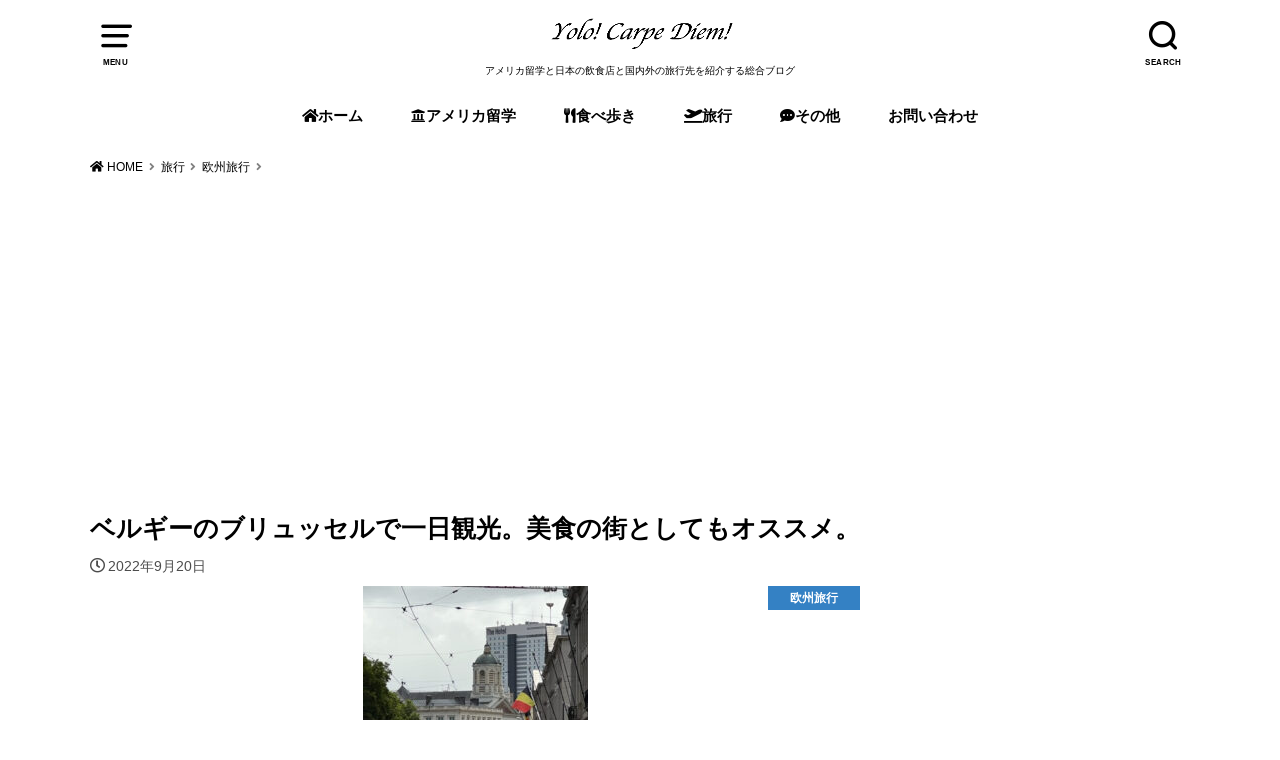

--- FILE ---
content_type: text/html; charset=UTF-8
request_url: https://yolo-carpediem.com/europe-belgium-brussels/
body_size: 28008
content:
<!doctype html> 
<html dir="ltr" lang="ja" prefix="og: https://ogp.me/ns#"> 
<head>
<meta charset="utf-8">
<link rel="preload" href="https://yolo-carpediem.com/wp-content/cache/fvm/min/0-css5897c6cd35bb7286a30f9b411ed5ffa351b2ae110ad415fa72cac2338d4c2.css" as="style" media="all" /> 
<link rel="preload" href="https://yolo-carpediem.com/wp-content/cache/fvm/min/0-csse503e4be2472fa48027fcdde1e02a1151e77f13432af562340444657cc2d5.css" as="style" media="all" /> 
<link rel="preload" href="https://yolo-carpediem.com/wp-content/cache/fvm/min/0-css35ca19cc7113665bb9f75635d9033545f3e4c7c07098bc0323c56e5a704b1.css" as="style" media="all" /> 
<link rel="preload" href="https://yolo-carpediem.com/wp-content/cache/fvm/min/0-css7093a4e3c64a7b693d6167d334ab02aca3e3c964e632115b884a4fcc9f0ce.css" as="style" media="all" /> 
<link rel="preload" href="https://yolo-carpediem.com/wp-content/cache/fvm/min/0-css26288f6bb4471195dda5638a732025d7bb9b67c70267d9f74edce2676701d.css" as="style" media="all" /> 
<link rel="preload" href="https://yolo-carpediem.com/wp-content/cache/fvm/min/0-css387ef027dc16dbc9eab875bfce5ab7c5073cfef16d91aafb384c7c7321858.css" as="style" media="all" /> 
<link rel="preload" href="https://yolo-carpediem.com/wp-content/cache/fvm/min/0-css213ae2950b6297bd1c33c7ecf1acecdfcd51ddbf1f31b920c46c6744c6518.css" as="style" media="all" /> 
<link rel="preload" href="https://yolo-carpediem.com/wp-content/cache/fvm/min/0-css65a654959c9670fb40c0ff5f1dd1f356074b6cd1783049ccce68ea4bb64a7.css" as="style" media="all" /> 
<link rel="preload" href="https://yolo-carpediem.com/wp-content/cache/fvm/min/0-cssf1f15824f53392d11b1c08d75a35863848e5146fe4821a256570a49d72d04.css" as="style" media="all" /> 
<link rel="preload" href="https://yolo-carpediem.com/wp-content/cache/fvm/min/0-css9c063e6d317792d6283252fabb0ae06b83143f678c56d671d2ef742a5d1d9.css" as="style" media="all" /> 
<link rel="preload" href="https://yolo-carpediem.com/wp-content/cache/fvm/min/0-cssdbd1827c4ef08157c371f21753f71cb1a688ada8068296857be6f7d9fd2fe.css" as="style" media="all" />
<script data-cfasync="false">if(navigator.userAgent.match(/MSIE|Internet Explorer/i)||navigator.userAgent.match(/Trident\/7\..*?rv:11/i)){var href=document.location.href;if(!href.match(/[?&]iebrowser/)){if(href.indexOf("?")==-1){if(href.indexOf("#")==-1){document.location.href=href+"?iebrowser=1"}else{document.location.href=href.replace("#","?iebrowser=1#")}}else{if(href.indexOf("#")==-1){document.location.href=href+"&iebrowser=1"}else{document.location.href=href.replace("#","&iebrowser=1#")}}}}</script>
<script data-cfasync="false">class FVMLoader{constructor(e){this.triggerEvents=e,this.eventOptions={passive:!0},this.userEventListener=this.triggerListener.bind(this),this.delayedScripts={normal:[],async:[],defer:[]},this.allJQueries=[]}_addUserInteractionListener(e){this.triggerEvents.forEach(t=>window.addEventListener(t,e.userEventListener,e.eventOptions))}_removeUserInteractionListener(e){this.triggerEvents.forEach(t=>window.removeEventListener(t,e.userEventListener,e.eventOptions))}triggerListener(){this._removeUserInteractionListener(this),"loading"===document.readyState?document.addEventListener("DOMContentLoaded",this._loadEverythingNow.bind(this)):this._loadEverythingNow()}async _loadEverythingNow(){this._runAllDelayedCSS(),this._delayEventListeners(),this._delayJQueryReady(this),this._handleDocumentWrite(),this._registerAllDelayedScripts(),await this._loadScriptsFromList(this.delayedScripts.normal),await this._loadScriptsFromList(this.delayedScripts.defer),await this._loadScriptsFromList(this.delayedScripts.async),await this._triggerDOMContentLoaded(),await this._triggerWindowLoad(),window.dispatchEvent(new Event("wpr-allScriptsLoaded"))}_registerAllDelayedScripts(){document.querySelectorAll("script[type=fvmdelay]").forEach(e=>{e.hasAttribute("src")?e.hasAttribute("async")&&!1!==e.async?this.delayedScripts.async.push(e):e.hasAttribute("defer")&&!1!==e.defer||"module"===e.getAttribute("data-type")?this.delayedScripts.defer.push(e):this.delayedScripts.normal.push(e):this.delayedScripts.normal.push(e)})}_runAllDelayedCSS(){document.querySelectorAll("link[rel=fvmdelay]").forEach(e=>{e.setAttribute("rel","stylesheet")})}async _transformScript(e){return await this._requestAnimFrame(),new Promise(t=>{const n=document.createElement("script");let r;[...e.attributes].forEach(e=>{let t=e.nodeName;"type"!==t&&("data-type"===t&&(t="type",r=e.nodeValue),n.setAttribute(t,e.nodeValue))}),e.hasAttribute("src")?(n.addEventListener("load",t),n.addEventListener("error",t)):(n.text=e.text,t()),e.parentNode.replaceChild(n,e)})}async _loadScriptsFromList(e){const t=e.shift();return t?(await this._transformScript(t),this._loadScriptsFromList(e)):Promise.resolve()}_delayEventListeners(){let e={};function t(t,n){!function(t){function n(n){return e[t].eventsToRewrite.indexOf(n)>=0?"wpr-"+n:n}e[t]||(e[t]={originalFunctions:{add:t.addEventListener,remove:t.removeEventListener},eventsToRewrite:[]},t.addEventListener=function(){arguments[0]=n(arguments[0]),e[t].originalFunctions.add.apply(t,arguments)},t.removeEventListener=function(){arguments[0]=n(arguments[0]),e[t].originalFunctions.remove.apply(t,arguments)})}(t),e[t].eventsToRewrite.push(n)}function n(e,t){let n=e[t];Object.defineProperty(e,t,{get:()=>n||function(){},set(r){e["wpr"+t]=n=r}})}t(document,"DOMContentLoaded"),t(window,"DOMContentLoaded"),t(window,"load"),t(window,"pageshow"),t(document,"readystatechange"),n(document,"onreadystatechange"),n(window,"onload"),n(window,"onpageshow")}_delayJQueryReady(e){let t=window.jQuery;Object.defineProperty(window,"jQuery",{get:()=>t,set(n){if(n&&n.fn&&!e.allJQueries.includes(n)){n.fn.ready=n.fn.init.prototype.ready=function(t){e.domReadyFired?t.bind(document)(n):document.addEventListener("DOMContentLoaded2",()=>t.bind(document)(n))};const t=n.fn.on;n.fn.on=n.fn.init.prototype.on=function(){if(this[0]===window){function e(e){return e.split(" ").map(e=>"load"===e||0===e.indexOf("load.")?"wpr-jquery-load":e).join(" ")}"string"==typeof arguments[0]||arguments[0]instanceof String?arguments[0]=e(arguments[0]):"object"==typeof arguments[0]&&Object.keys(arguments[0]).forEach(t=>{delete Object.assign(arguments[0],{[e(t)]:arguments[0][t]})[t]})}return t.apply(this,arguments),this},e.allJQueries.push(n)}t=n}})}async _triggerDOMContentLoaded(){this.domReadyFired=!0,await this._requestAnimFrame(),document.dispatchEvent(new Event("DOMContentLoaded2")),await this._requestAnimFrame(),window.dispatchEvent(new Event("DOMContentLoaded2")),await this._requestAnimFrame(),document.dispatchEvent(new Event("wpr-readystatechange")),await this._requestAnimFrame(),document.wpronreadystatechange&&document.wpronreadystatechange()}async _triggerWindowLoad(){await this._requestAnimFrame(),window.dispatchEvent(new Event("wpr-load")),await this._requestAnimFrame(),window.wpronload&&window.wpronload(),await this._requestAnimFrame(),this.allJQueries.forEach(e=>e(window).trigger("wpr-jquery-load")),window.dispatchEvent(new Event("wpr-pageshow")),await this._requestAnimFrame(),window.wpronpageshow&&window.wpronpageshow()}_handleDocumentWrite(){const e=new Map;document.write=document.writeln=function(t){const n=document.currentScript,r=document.createRange(),i=n.parentElement;let a=e.get(n);void 0===a&&(a=n.nextSibling,e.set(n,a));const s=document.createDocumentFragment();r.setStart(s,0),s.appendChild(r.createContextualFragment(t)),i.insertBefore(s,a)}}async _requestAnimFrame(){return new Promise(e=>requestAnimationFrame(e))}static run(){const e=new FVMLoader(["keydown","mousemove","touchmove","touchstart","touchend","wheel"]);e._addUserInteractionListener(e)}}FVMLoader.run();</script>
<meta http-equiv="X-UA-Compatible" content="IE=edge">
<meta name="HandheldFriendly" content="True">
<meta name="MobileOptimized" content="320">
<meta name="viewport" content="width=device-width, initial-scale=1"/><title>ベルギーのブリュッセルで一日観光。美食の街としてもオススメ。 | YOLO! Carpe Diem!</title>
<meta name="description" content="ベルギーのブリュッセルに旅行した時の感想です。" />
<meta name="robots" content="max-snippet:-1, max-image-preview:large, max-video-preview:-1" />
<meta name="author" content="staishi"/>
<link rel="canonical" href="https://yolo-carpediem.com/europe-belgium-brussels/" />
<meta property="og:locale" content="ja_JP" />
<meta property="og:site_name" content="YOLO! Carpe Diem! 留学、食べ歩き、旅行。人生を楽しみたい人へのブログ。" />
<meta property="og:type" content="article" />
<meta property="og:title" content="ベルギーのブリュッセルで一日観光。美食の街としてもオススメ。 | YOLO! Carpe Diem!" />
<meta property="og:description" content="ベルギーのブリュッセルに旅行した時の感想です。" />
<meta property="og:url" content="https://yolo-carpediem.com/europe-belgium-brussels/" />
<meta property="article:published_time" content="2022-09-20T00:38:24+00:00" />
<meta property="article:modified_time" content="2025-04-09T13:04:35+00:00" />
<meta name="twitter:card" content="summary" />
<meta name="twitter:title" content="ベルギーのブリュッセルで一日観光。美食の街としてもオススメ。 | YOLO! Carpe Diem!" />
<meta name="twitter:description" content="ベルギーのブリュッセルに旅行した時の感想です。" />
<script type="application/ld+json" class="aioseo-schema">
{"@context":"https:\/\/schema.org","@graph":[{"@type":"Article","@id":"https:\/\/yolo-carpediem.com\/europe-belgium-brussels\/#article","name":"\u30d9\u30eb\u30ae\u30fc\u306e\u30d6\u30ea\u30e5\u30c3\u30bb\u30eb\u3067\u4e00\u65e5\u89b3\u5149\u3002\u7f8e\u98df\u306e\u8857\u3068\u3057\u3066\u3082\u30aa\u30b9\u30b9\u30e1\u3002 | YOLO! Carpe Diem!","headline":"\u30d9\u30eb\u30ae\u30fc\u306e\u30d6\u30ea\u30e5\u30c3\u30bb\u30eb\u3067\u4e00\u65e5\u89b3\u5149\u3002\u7f8e\u98df\u306e\u8857\u3068\u3057\u3066\u3082\u30aa\u30b9\u30b9\u30e1\u3002","author":{"@id":"https:\/\/yolo-carpediem.com\/author\/phm20963\/#author"},"publisher":{"@id":"https:\/\/yolo-carpediem.com\/#organization"},"image":{"@type":"ImageObject","url":"https:\/\/yolo-carpediem.com\/wp-content\/uploads\/2022\/09\/IMG_7550-e1663538937614.jpg","width":225,"height":300},"datePublished":"2022-09-20T09:38:24+09:00","dateModified":"2025-04-09T22:04:35+09:00","inLanguage":"ja","mainEntityOfPage":{"@id":"https:\/\/yolo-carpediem.com\/europe-belgium-brussels\/#webpage"},"isPartOf":{"@id":"https:\/\/yolo-carpediem.com\/europe-belgium-brussels\/#webpage"},"articleSection":"\u6b27\u5dde\u65c5\u884c, \u30d6\u30ea\u30e5\u30c3\u30bb\u30eb, \u30d9\u30eb\u30ae\u30fc"},{"@type":"BreadcrumbList","@id":"https:\/\/yolo-carpediem.com\/europe-belgium-brussels\/#breadcrumblist","itemListElement":[{"@type":"ListItem","@id":"https:\/\/yolo-carpediem.com#listItem","position":1,"name":"Home","item":"https:\/\/yolo-carpediem.com","nextItem":{"@type":"ListItem","@id":"https:\/\/yolo-carpediem.com\/category\/%e6%97%85%e8%a1%8c\/#listItem","name":"\u65c5\u884c"}},{"@type":"ListItem","@id":"https:\/\/yolo-carpediem.com\/category\/%e6%97%85%e8%a1%8c\/#listItem","position":2,"name":"\u65c5\u884c","item":"https:\/\/yolo-carpediem.com\/category\/%e6%97%85%e8%a1%8c\/","nextItem":{"@type":"ListItem","@id":"https:\/\/yolo-carpediem.com\/category\/%e6%97%85%e8%a1%8c\/%e6%ac%a7%e5%b7%9e%e6%97%85%e8%a1%8c\/#listItem","name":"\u6b27\u5dde\u65c5\u884c"},"previousItem":{"@type":"ListItem","@id":"https:\/\/yolo-carpediem.com#listItem","name":"Home"}},{"@type":"ListItem","@id":"https:\/\/yolo-carpediem.com\/category\/%e6%97%85%e8%a1%8c\/%e6%ac%a7%e5%b7%9e%e6%97%85%e8%a1%8c\/#listItem","position":3,"name":"\u6b27\u5dde\u65c5\u884c","item":"https:\/\/yolo-carpediem.com\/category\/%e6%97%85%e8%a1%8c\/%e6%ac%a7%e5%b7%9e%e6%97%85%e8%a1%8c\/","nextItem":{"@type":"ListItem","@id":"https:\/\/yolo-carpediem.com\/europe-belgium-brussels\/#listItem","name":"\u30d9\u30eb\u30ae\u30fc\u306e\u30d6\u30ea\u30e5\u30c3\u30bb\u30eb\u3067\u4e00\u65e5\u89b3\u5149\u3002\u7f8e\u98df\u306e\u8857\u3068\u3057\u3066\u3082\u30aa\u30b9\u30b9\u30e1\u3002"},"previousItem":{"@type":"ListItem","@id":"https:\/\/yolo-carpediem.com\/category\/%e6%97%85%e8%a1%8c\/#listItem","name":"\u65c5\u884c"}},{"@type":"ListItem","@id":"https:\/\/yolo-carpediem.com\/europe-belgium-brussels\/#listItem","position":4,"name":"\u30d9\u30eb\u30ae\u30fc\u306e\u30d6\u30ea\u30e5\u30c3\u30bb\u30eb\u3067\u4e00\u65e5\u89b3\u5149\u3002\u7f8e\u98df\u306e\u8857\u3068\u3057\u3066\u3082\u30aa\u30b9\u30b9\u30e1\u3002","previousItem":{"@type":"ListItem","@id":"https:\/\/yolo-carpediem.com\/category\/%e6%97%85%e8%a1%8c\/%e6%ac%a7%e5%b7%9e%e6%97%85%e8%a1%8c\/#listItem","name":"\u6b27\u5dde\u65c5\u884c"}}]},{"@type":"Organization","@id":"https:\/\/yolo-carpediem.com\/#organization","name":"YOLO! Carpe Diem!","description":"\u30a2\u30e1\u30ea\u30ab\u7559\u5b66\u3068\u65e5\u672c\u306e\u98f2\u98df\u5e97\u3068\u56fd\u5185\u5916\u306e\u65c5\u884c\u5148\u3092\u7d39\u4ecb\u3059\u308b\u7dcf\u5408\u30d6\u30ed\u30b0","url":"https:\/\/yolo-carpediem.com\/"},{"@type":"Person","@id":"https:\/\/yolo-carpediem.com\/author\/phm20963\/#author","url":"https:\/\/yolo-carpediem.com\/author\/phm20963\/","name":"staishi","image":{"@type":"ImageObject","@id":"https:\/\/yolo-carpediem.com\/europe-belgium-brussels\/#authorImage","url":"https:\/\/secure.gravatar.com\/avatar\/7a564afa296606cf5bbf74024670c580?s=96&d=mm&r=g","width":96,"height":96,"caption":"staishi"}},{"@type":"WebPage","@id":"https:\/\/yolo-carpediem.com\/europe-belgium-brussels\/#webpage","url":"https:\/\/yolo-carpediem.com\/europe-belgium-brussels\/","name":"\u30d9\u30eb\u30ae\u30fc\u306e\u30d6\u30ea\u30e5\u30c3\u30bb\u30eb\u3067\u4e00\u65e5\u89b3\u5149\u3002\u7f8e\u98df\u306e\u8857\u3068\u3057\u3066\u3082\u30aa\u30b9\u30b9\u30e1\u3002 | YOLO! Carpe Diem!","description":"\u30d9\u30eb\u30ae\u30fc\u306e\u30d6\u30ea\u30e5\u30c3\u30bb\u30eb\u306b\u65c5\u884c\u3057\u305f\u6642\u306e\u611f\u60f3\u3067\u3059\u3002","inLanguage":"ja","isPartOf":{"@id":"https:\/\/yolo-carpediem.com\/#website"},"breadcrumb":{"@id":"https:\/\/yolo-carpediem.com\/europe-belgium-brussels\/#breadcrumblist"},"author":{"@id":"https:\/\/yolo-carpediem.com\/author\/phm20963\/#author"},"creator":{"@id":"https:\/\/yolo-carpediem.com\/author\/phm20963\/#author"},"image":{"@type":"ImageObject","url":"https:\/\/yolo-carpediem.com\/wp-content\/uploads\/2022\/09\/IMG_7550-e1663538937614.jpg","@id":"https:\/\/yolo-carpediem.com\/europe-belgium-brussels\/#mainImage","width":225,"height":300},"primaryImageOfPage":{"@id":"https:\/\/yolo-carpediem.com\/europe-belgium-brussels\/#mainImage"},"datePublished":"2022-09-20T09:38:24+09:00","dateModified":"2025-04-09T22:04:35+09:00"},{"@type":"WebSite","@id":"https:\/\/yolo-carpediem.com\/#website","url":"https:\/\/yolo-carpediem.com\/","name":"YOLO! Carpe Diem!","description":"\u30a2\u30e1\u30ea\u30ab\u7559\u5b66\u3068\u65e5\u672c\u306e\u98f2\u98df\u5e97\u3068\u56fd\u5185\u5916\u306e\u65c5\u884c\u5148\u3092\u7d39\u4ecb\u3059\u308b\u7dcf\u5408\u30d6\u30ed\u30b0","inLanguage":"ja","publisher":{"@id":"https:\/\/yolo-carpediem.com\/#organization"}}]}
</script>
<link rel="alternate" type="application/rss+xml" title="YOLO! Carpe Diem! &raquo; フィード" href="https://yolo-carpediem.com/feed/" />
<link rel="alternate" type="application/rss+xml" title="YOLO! Carpe Diem! &raquo; コメントフィード" href="https://yolo-carpediem.com/comments/feed/" />
<link rel="alternate" type="application/rss+xml" title="YOLO! Carpe Diem! &raquo; ベルギーのブリュッセルで一日観光。美食の街としてもオススメ。 のコメントのフィード" href="https://yolo-carpediem.com/europe-belgium-brussels/feed/" /> 
<style media="all">img:is([sizes="auto" i],[sizes^="auto," i]){contain-intrinsic-size:3000px 1500px}</style> 
<script
src="//www.googletagmanager.com/gtag/js?id=G-H46V63SDFF"  data-cfasync="false" data-wpfc-render="false" type="text/javascript" async></script>
<script data-cfasync="false" data-wpfc-render="false" type="text/javascript">
var mi_version = '8.10.0';
var mi_track_user = true;
var mi_no_track_reason = '';
var disableStrs = [
'ga-disable-G-H46V63SDFF',
];
/* Function to detect opted out users */
function __gtagTrackerIsOptedOut() {
for (var index = 0; index < disableStrs.length; index++) {
if (document.cookie.indexOf(disableStrs[index] + '=true') > -1) {
return true;
}
}
return false;
}
/* Disable tracking if the opt-out cookie exists. */
if (__gtagTrackerIsOptedOut()) {
for (var index = 0; index < disableStrs.length; index++) {
window[disableStrs[index]] = true;
}
}
/* Opt-out function */
function __gtagTrackerOptout() {
for (var index = 0; index < disableStrs.length; index++) {
document.cookie = disableStrs[index] + '=true; expires=Thu, 31 Dec 2099 23:59:59 UTC; path=/';
window[disableStrs[index]] = true;
}
}
if ('undefined' === typeof gaOptout) {
function gaOptout() {
__gtagTrackerOptout();
}
}
window.dataLayer = window.dataLayer || [];
window.MonsterInsightsDualTracker = {
helpers: {},
trackers: {},
};
if (mi_track_user) {
function __gtagDataLayer() {
dataLayer.push(arguments);
}
function __gtagTracker(type, name, parameters) {
if (!parameters) {
parameters = {};
}
if (parameters.send_to) {
__gtagDataLayer.apply(null, arguments);
return;
}
if (type === 'event') {
parameters.send_to = monsterinsights_frontend.v4_id;
var hookName = name;
if (typeof parameters['event_category'] !== 'undefined') {
hookName = parameters['event_category'] + ':' + name;
}
if (typeof MonsterInsightsDualTracker.trackers[hookName] !== 'undefined') {
MonsterInsightsDualTracker.trackers[hookName](parameters);
} else {
__gtagDataLayer('event', name, parameters);
}
} else {
__gtagDataLayer.apply(null, arguments);
}
}
__gtagTracker('js', new Date());
__gtagTracker('set', {
'developer_id.dZGIzZG': true,
});
__gtagTracker('config', 'G-H46V63SDFF', {"forceSSL":"true","link_attribution":"true"} );
window.gtag = __gtagTracker;										(function () {
/* https://developers.google.com/analytics/devguides/collection/analyticsjs/ */
/* ga and __gaTracker compatibility shim. */
var noopfn = function () {
return null;
};
var newtracker = function () {
return new Tracker();
};
var Tracker = function () {
return null;
};
var p = Tracker.prototype;
p.get = noopfn;
p.set = noopfn;
p.send = function () {
var args = Array.prototype.slice.call(arguments);
args.unshift('send');
__gaTracker.apply(null, args);
};
var __gaTracker = function () {
var len = arguments.length;
if (len === 0) {
return;
}
var f = arguments[len - 1];
if (typeof f !== 'object' || f === null || typeof f.hitCallback !== 'function') {
if ('send' === arguments[0]) {
var hitConverted, hitObject = false, action;
if ('event' === arguments[1]) {
if ('undefined' !== typeof arguments[3]) {
hitObject = {
'eventAction': arguments[3],
'eventCategory': arguments[2],
'eventLabel': arguments[4],
'value': arguments[5] ? arguments[5] : 1,
}
}
}
if ('pageview' === arguments[1]) {
if ('undefined' !== typeof arguments[2]) {
hitObject = {
'eventAction': 'page_view',
'page_path': arguments[2],
}
}
}
if (typeof arguments[2] === 'object') {
hitObject = arguments[2];
}
if (typeof arguments[5] === 'object') {
Object.assign(hitObject, arguments[5]);
}
if ('undefined' !== typeof arguments[1].hitType) {
hitObject = arguments[1];
if ('pageview' === hitObject.hitType) {
hitObject.eventAction = 'page_view';
}
}
if (hitObject) {
action = 'timing' === arguments[1].hitType ? 'timing_complete' : hitObject.eventAction;
hitConverted = mapArgs(hitObject);
__gtagTracker('event', action, hitConverted);
}
}
return;
}
function mapArgs(args) {
var arg, hit = {};
var gaMap = {
'eventCategory': 'event_category',
'eventAction': 'event_action',
'eventLabel': 'event_label',
'eventValue': 'event_value',
'nonInteraction': 'non_interaction',
'timingCategory': 'event_category',
'timingVar': 'name',
'timingValue': 'value',
'timingLabel': 'event_label',
'page': 'page_path',
'location': 'page_location',
'title': 'page_title',
};
for (arg in args) {
if (!(!args.hasOwnProperty(arg) || !gaMap.hasOwnProperty(arg))) {
hit[gaMap[arg]] = args[arg];
} else {
hit[arg] = args[arg];
}
}
return hit;
}
try {
f.hitCallback();
} catch (ex) {
}
};
__gaTracker.create = newtracker;
__gaTracker.getByName = newtracker;
__gaTracker.getAll = function () {
return [];
};
__gaTracker.remove = noopfn;
__gaTracker.loaded = true;
window['__gaTracker'] = __gaTracker;
})();
} else {
console.log("");
(function () {
function __gtagTracker() {
return null;
}
window['__gtagTracker'] = __gtagTracker;
window['gtag'] = __gtagTracker;
})();
}
</script>
<script id="carpe-ready">
window.advanced_ads_ready=function(e,a){a=a||"complete";var d=function(e){return"interactive"===a?"loading"!==e:"complete"===e};d(document.readyState)?e():document.addEventListener("readystatechange",(function(a){d(a.target.readyState)&&e()}),{once:"interactive"===a})},window.advanced_ads_ready_queue=window.advanced_ads_ready_queue||[];		</script>
<link rel='stylesheet' id='wp-block-library-css' href='https://yolo-carpediem.com/wp-content/cache/fvm/min/0-css5897c6cd35bb7286a30f9b411ed5ffa351b2ae110ad415fa72cac2338d4c2.css' type='text/css' media='all' /> 
<link rel='stylesheet' id='aioseo/css/src/vue/standalone/blocks/table-of-contents/global.scss-css' href='https://yolo-carpediem.com/wp-content/cache/fvm/min/0-csse503e4be2472fa48027fcdde1e02a1151e77f13432af562340444657cc2d5.css' type='text/css' media='all' /> 
<style id='font-awesome-svg-styles-default-inline-css' type='text/css' media="all">.svg-inline--fa{display:inline-block;height:1em;overflow:visible;vertical-align:-.125em}</style> 
<link rel='stylesheet' id='font-awesome-svg-styles-css' href='https://yolo-carpediem.com/wp-content/cache/fvm/min/0-css35ca19cc7113665bb9f75635d9033545f3e4c7c07098bc0323c56e5a704b1.css' type='text/css' media='all' /> 
<style id='font-awesome-svg-styles-inline-css' type='text/css' media="all">.wp-block-font-awesome-icon svg::before,.wp-rich-text-font-awesome-icon svg::before{content:unset}</style> 
<style id='classic-theme-styles-inline-css' type='text/css' media="all">/*! This file is auto-generated */ .wp-block-button__link{color:#fff;background-color:#32373c;border-radius:9999px;box-shadow:none;text-decoration:none;padding:calc(.667em + 2px) calc(1.333em + 2px);font-size:1.125em}.wp-block-file__button{background:#32373c;color:#fff;text-decoration:none}</style> 
<style id='global-styles-inline-css' type='text/css' media="all">:root{--wp--preset--aspect-ratio--square:1;--wp--preset--aspect-ratio--4-3:4/3;--wp--preset--aspect-ratio--3-4:3/4;--wp--preset--aspect-ratio--3-2:3/2;--wp--preset--aspect-ratio--2-3:2/3;--wp--preset--aspect-ratio--16-9:16/9;--wp--preset--aspect-ratio--9-16:9/16;--wp--preset--color--black:#000000;--wp--preset--color--cyan-bluish-gray:#abb8c3;--wp--preset--color--white:#ffffff;--wp--preset--color--pale-pink:#f78da7;--wp--preset--color--vivid-red:#cf2e2e;--wp--preset--color--luminous-vivid-orange:#ff6900;--wp--preset--color--luminous-vivid-amber:#fcb900;--wp--preset--color--light-green-cyan:#7bdcb5;--wp--preset--color--vivid-green-cyan:#00d084;--wp--preset--color--pale-cyan-blue:#8ed1fc;--wp--preset--color--vivid-cyan-blue:#0693e3;--wp--preset--color--vivid-purple:#9b51e0;--wp--preset--gradient--vivid-cyan-blue-to-vivid-purple:linear-gradient(135deg,rgba(6,147,227,1) 0%,rgb(155,81,224) 100%);--wp--preset--gradient--light-green-cyan-to-vivid-green-cyan:linear-gradient(135deg,rgb(122,220,180) 0%,rgb(0,208,130) 100%);--wp--preset--gradient--luminous-vivid-amber-to-luminous-vivid-orange:linear-gradient(135deg,rgba(252,185,0,1) 0%,rgba(255,105,0,1) 100%);--wp--preset--gradient--luminous-vivid-orange-to-vivid-red:linear-gradient(135deg,rgba(255,105,0,1) 0%,rgb(207,46,46) 100%);--wp--preset--gradient--very-light-gray-to-cyan-bluish-gray:linear-gradient(135deg,rgb(238,238,238) 0%,rgb(169,184,195) 100%);--wp--preset--gradient--cool-to-warm-spectrum:linear-gradient(135deg,rgb(74,234,220) 0%,rgb(151,120,209) 20%,rgb(207,42,186) 40%,rgb(238,44,130) 60%,rgb(251,105,98) 80%,rgb(254,248,76) 100%);--wp--preset--gradient--blush-light-purple:linear-gradient(135deg,rgb(255,206,236) 0%,rgb(152,150,240) 100%);--wp--preset--gradient--blush-bordeaux:linear-gradient(135deg,rgb(254,205,165) 0%,rgb(254,45,45) 50%,rgb(107,0,62) 100%);--wp--preset--gradient--luminous-dusk:linear-gradient(135deg,rgb(255,203,112) 0%,rgb(199,81,192) 50%,rgb(65,88,208) 100%);--wp--preset--gradient--pale-ocean:linear-gradient(135deg,rgb(255,245,203) 0%,rgb(182,227,212) 50%,rgb(51,167,181) 100%);--wp--preset--gradient--electric-grass:linear-gradient(135deg,rgb(202,248,128) 0%,rgb(113,206,126) 100%);--wp--preset--gradient--midnight:linear-gradient(135deg,rgb(2,3,129) 0%,rgb(40,116,252) 100%);--wp--preset--font-size--small:13px;--wp--preset--font-size--medium:20px;--wp--preset--font-size--large:36px;--wp--preset--font-size--x-large:42px;--wp--preset--spacing--20:0.44rem;--wp--preset--spacing--30:0.67rem;--wp--preset--spacing--40:1rem;--wp--preset--spacing--50:1.5rem;--wp--preset--spacing--60:2.25rem;--wp--preset--spacing--70:3.38rem;--wp--preset--spacing--80:5.06rem;--wp--preset--shadow--natural:6px 6px 9px rgba(0, 0, 0, 0.2);--wp--preset--shadow--deep:12px 12px 50px rgba(0, 0, 0, 0.4);--wp--preset--shadow--sharp:6px 6px 0px rgba(0, 0, 0, 0.2);--wp--preset--shadow--outlined:6px 6px 0px -3px rgba(255, 255, 255, 1), 6px 6px rgba(0, 0, 0, 1);--wp--preset--shadow--crisp:6px 6px 0px rgba(0, 0, 0, 1)}:where(.is-layout-flex){gap:.5em}:where(.is-layout-grid){gap:.5em}body .is-layout-flex{display:flex}.is-layout-flex{flex-wrap:wrap;align-items:center}.is-layout-flex>:is(*,div){margin:0}body .is-layout-grid{display:grid}.is-layout-grid>:is(*,div){margin:0}:where(.wp-block-columns.is-layout-flex){gap:2em}:where(.wp-block-columns.is-layout-grid){gap:2em}:where(.wp-block-post-template.is-layout-flex){gap:1.25em}:where(.wp-block-post-template.is-layout-grid){gap:1.25em}.has-black-color{color:var(--wp--preset--color--black)!important}.has-cyan-bluish-gray-color{color:var(--wp--preset--color--cyan-bluish-gray)!important}.has-white-color{color:var(--wp--preset--color--white)!important}.has-pale-pink-color{color:var(--wp--preset--color--pale-pink)!important}.has-vivid-red-color{color:var(--wp--preset--color--vivid-red)!important}.has-luminous-vivid-orange-color{color:var(--wp--preset--color--luminous-vivid-orange)!important}.has-luminous-vivid-amber-color{color:var(--wp--preset--color--luminous-vivid-amber)!important}.has-light-green-cyan-color{color:var(--wp--preset--color--light-green-cyan)!important}.has-vivid-green-cyan-color{color:var(--wp--preset--color--vivid-green-cyan)!important}.has-pale-cyan-blue-color{color:var(--wp--preset--color--pale-cyan-blue)!important}.has-vivid-cyan-blue-color{color:var(--wp--preset--color--vivid-cyan-blue)!important}.has-vivid-purple-color{color:var(--wp--preset--color--vivid-purple)!important}.has-black-background-color{background-color:var(--wp--preset--color--black)!important}.has-cyan-bluish-gray-background-color{background-color:var(--wp--preset--color--cyan-bluish-gray)!important}.has-white-background-color{background-color:var(--wp--preset--color--white)!important}.has-pale-pink-background-color{background-color:var(--wp--preset--color--pale-pink)!important}.has-vivid-red-background-color{background-color:var(--wp--preset--color--vivid-red)!important}.has-luminous-vivid-orange-background-color{background-color:var(--wp--preset--color--luminous-vivid-orange)!important}.has-luminous-vivid-amber-background-color{background-color:var(--wp--preset--color--luminous-vivid-amber)!important}.has-light-green-cyan-background-color{background-color:var(--wp--preset--color--light-green-cyan)!important}.has-vivid-green-cyan-background-color{background-color:var(--wp--preset--color--vivid-green-cyan)!important}.has-pale-cyan-blue-background-color{background-color:var(--wp--preset--color--pale-cyan-blue)!important}.has-vivid-cyan-blue-background-color{background-color:var(--wp--preset--color--vivid-cyan-blue)!important}.has-vivid-purple-background-color{background-color:var(--wp--preset--color--vivid-purple)!important}.has-black-border-color{border-color:var(--wp--preset--color--black)!important}.has-cyan-bluish-gray-border-color{border-color:var(--wp--preset--color--cyan-bluish-gray)!important}.has-white-border-color{border-color:var(--wp--preset--color--white)!important}.has-pale-pink-border-color{border-color:var(--wp--preset--color--pale-pink)!important}.has-vivid-red-border-color{border-color:var(--wp--preset--color--vivid-red)!important}.has-luminous-vivid-orange-border-color{border-color:var(--wp--preset--color--luminous-vivid-orange)!important}.has-luminous-vivid-amber-border-color{border-color:var(--wp--preset--color--luminous-vivid-amber)!important}.has-light-green-cyan-border-color{border-color:var(--wp--preset--color--light-green-cyan)!important}.has-vivid-green-cyan-border-color{border-color:var(--wp--preset--color--vivid-green-cyan)!important}.has-pale-cyan-blue-border-color{border-color:var(--wp--preset--color--pale-cyan-blue)!important}.has-vivid-cyan-blue-border-color{border-color:var(--wp--preset--color--vivid-cyan-blue)!important}.has-vivid-purple-border-color{border-color:var(--wp--preset--color--vivid-purple)!important}.has-vivid-cyan-blue-to-vivid-purple-gradient-background{background:var(--wp--preset--gradient--vivid-cyan-blue-to-vivid-purple)!important}.has-light-green-cyan-to-vivid-green-cyan-gradient-background{background:var(--wp--preset--gradient--light-green-cyan-to-vivid-green-cyan)!important}.has-luminous-vivid-amber-to-luminous-vivid-orange-gradient-background{background:var(--wp--preset--gradient--luminous-vivid-amber-to-luminous-vivid-orange)!important}.has-luminous-vivid-orange-to-vivid-red-gradient-background{background:var(--wp--preset--gradient--luminous-vivid-orange-to-vivid-red)!important}.has-very-light-gray-to-cyan-bluish-gray-gradient-background{background:var(--wp--preset--gradient--very-light-gray-to-cyan-bluish-gray)!important}.has-cool-to-warm-spectrum-gradient-background{background:var(--wp--preset--gradient--cool-to-warm-spectrum)!important}.has-blush-light-purple-gradient-background{background:var(--wp--preset--gradient--blush-light-purple)!important}.has-blush-bordeaux-gradient-background{background:var(--wp--preset--gradient--blush-bordeaux)!important}.has-luminous-dusk-gradient-background{background:var(--wp--preset--gradient--luminous-dusk)!important}.has-pale-ocean-gradient-background{background:var(--wp--preset--gradient--pale-ocean)!important}.has-electric-grass-gradient-background{background:var(--wp--preset--gradient--electric-grass)!important}.has-midnight-gradient-background{background:var(--wp--preset--gradient--midnight)!important}.has-small-font-size{font-size:var(--wp--preset--font-size--small)!important}.has-medium-font-size{font-size:var(--wp--preset--font-size--medium)!important}.has-large-font-size{font-size:var(--wp--preset--font-size--large)!important}.has-x-large-font-size{font-size:var(--wp--preset--font-size--x-large)!important}:where(.wp-block-post-template.is-layout-flex){gap:1.25em}:where(.wp-block-post-template.is-layout-grid){gap:1.25em}:where(.wp-block-columns.is-layout-flex){gap:2em}:where(.wp-block-columns.is-layout-grid){gap:2em}:root :where(.wp-block-pullquote){font-size:1.5em;line-height:1.6}</style> 
<link rel='stylesheet' id='contact-form-7-css' href='https://yolo-carpediem.com/wp-content/cache/fvm/min/0-css7093a4e3c64a7b693d6167d334ab02aca3e3c964e632115b884a4fcc9f0ce.css' type='text/css' media='all' /> 
<link rel='stylesheet' id='ez-toc-css' href='https://yolo-carpediem.com/wp-content/cache/fvm/min/0-css26288f6bb4471195dda5638a732025d7bb9b67c70267d9f74edce2676701d.css' type='text/css' media='all' /> 
<style id='ez-toc-inline-css' type='text/css' media="all">div#ez-toc-container .ez-toc-title{font-size:120%}div#ez-toc-container .ez-toc-title{font-weight:500}div#ez-toc-container ul li,div#ez-toc-container ul li a{font-size:95%}div#ez-toc-container ul li,div#ez-toc-container ul li a{font-weight:500}div#ez-toc-container nav ul ul li{font-size:90%}.ez-toc-box-title{font-weight:700;margin-bottom:10px;text-align:center;text-transform:uppercase;letter-spacing:1px;color:#666;padding-bottom:5px;position:absolute;top:-4%;left:5%;background-color:inherit;transition:top 0.3s ease}.ez-toc-box-title.toc-closed{top:-25%}.ez-toc-container-direction{direction:ltr}.ez-toc-counter ul{counter-reset:item}.ez-toc-counter nav ul li a::before{content:counters(item,'.',decimal) '. ';display:inline-block;counter-increment:item;flex-grow:0;flex-shrink:0;margin-right:.2em;float:left}.ez-toc-widget-direction{direction:ltr}.ez-toc-widget-container ul{counter-reset:item}.ez-toc-widget-container nav ul li a::before{content:counters(item,'.',decimal) '. ';display:inline-block;counter-increment:item;flex-grow:0;flex-shrink:0;margin-right:.2em;float:left}</style> 
<link rel='stylesheet' id='style-css' href='https://yolo-carpediem.com/wp-content/cache/fvm/min/0-css387ef027dc16dbc9eab875bfce5ab7c5073cfef16d91aafb384c7c7321858.css' type='text/css' media='all' /> 
<style id='style-inline-css' type='text/css' media="all">.animated{animation-duration:1.2s;animation-fill-mode:both;animation-delay:0s;animation-timing-function:ease-out}.wpcf7 .screen-reader-response{position:static}.animated{animation-fill-mode:none}@keyframes fadeIn{from{opacity:0}to{opacity:1}}.fadeIn{animation-name:fadeIn}@keyframes fadeInDown{from{opacity:0;transform:translate3d(0,-10px,0)}to{opacity:1;transform:none}}.fadeInDown{animation-name:fadeInDown}@keyframes fadeInDownBig{from{opacity:0;transform:translate3d(0,-100%,0)}to{opacity:1;transform:none}}.fadeInDownBig{animation-name:fadeInDownBig}@keyframes fadeInLeft{from{opacity:0;transform:translate3d(-10px,0,0)}to{opacity:1;transform:none}}.fadeInLeft{animation-name:fadeInLeft}@keyframes fadeInLeftBig{from{opacity:0;transform:translate3d(-100%,0,0)}to{opacity:1;transform:none}}.fadeInLeftBig{animation-name:fadeInLeftBig}@keyframes fadeInRight{from{opacity:0;transform:translate3d(10px,0,0)}to{opacity:1;transform:none}}.fadeInRight{animation-name:fadeInRight}@keyframes fadeInRightBig{from{opacity:0;transform:translate3d(100%,0,0)}to{opacity:1;transform:none}}.fadeInRightBig{animation-name:fadeInRightBig}@keyframes fadeInUp{from{opacity:0;transform:translate3d(0,10px,0)}to{opacity:1;transform:none}}.fadeInUp{animation-name:fadeInUp}@keyframes fadeInUpBig{from{opacity:0;transform:translate3d(0,100%,0)}to{opacity:1;transform:none}}.fadeInUpBig{animation-name:fadeInUpBig}</style> 
<link rel='stylesheet' id='gf_Notojp-css' href='https://yolo-carpediem.com/wp-content/cache/fvm/min/0-css213ae2950b6297bd1c33c7ecf1acecdfcd51ddbf1f31b920c46c6744c6518.css' type='text/css' media='all' /> 
<link rel='stylesheet' id='fontawesome-css' href='https://yolo-carpediem.com/wp-content/cache/fvm/min/0-css65a654959c9670fb40c0ff5f1dd1f356074b6cd1783049ccce68ea4bb64a7.css' type='text/css' media='all' /> 
<link rel='stylesheet' id='font-awesome-official-css' href='https://yolo-carpediem.com/wp-content/cache/fvm/min/0-cssf1f15824f53392d11b1c08d75a35863848e5146fe4821a256570a49d72d04.css' type='text/css' media='all' crossorigin="anonymous" /> 
<link rel='stylesheet' id='font-awesome-official-v4shim-css' href='https://yolo-carpediem.com/wp-content/cache/fvm/min/0-css9c063e6d317792d6283252fabb0ae06b83143f678c56d671d2ef742a5d1d9.css' type='text/css' media='all' crossorigin="anonymous" /> 
<style id='font-awesome-official-v4shim-inline-css' type='text/css' media="all">@font-face{font-family:"FontAwesome";font-display:block;src:url(https://use.fontawesome.com/releases/v5.12.0/webfonts/fa-brands-400.woff2) format("woff2"),url(https://use.fontawesome.com/releases/v5.12.0/webfonts/fa-brands-400.woff) format("woff")}@font-face{font-family:"FontAwesome";font-display:block;src:url(https://use.fontawesome.com/releases/v5.12.0/webfonts/fa-solid-900.woff2) format("woff2"),url(https://use.fontawesome.com/releases/v5.12.0/webfonts/fa-solid-900.woff) format("woff")}@font-face{font-family:"FontAwesome";font-display:block;src:url(https://use.fontawesome.com/releases/v5.12.0/webfonts/fa-regular-400.woff2) format("woff2"),url(https://use.fontawesome.com/releases/v5.12.0/webfonts/fa-regular-400.woff) format("woff");unicode-range:U+F004-F005,U+F007,U+F017,U+F022,U+F024,U+F02E,U+F03E,U+F044,U+F057-F059,U+F06E,U+F070,U+F075,U+F07B-F07C,U+F080,U+F086,U+F089,U+F094,U+F09D,U+F0A0,U+F0A4-F0A7,U+F0C5,U+F0C7-F0C8,U+F0E0,U+F0EB,U+F0F3,U+F0F8,U+F0FE,U+F111,U+F118-F11A,U+F11C,U+F133,U+F144,U+F146,U+F14A,U+F14D-F14E,U+F150-F152,U+F15B-F15C,U+F164-F165,U+F185-F186,U+F191-F192,U+F1AD,U+F1C1-F1C9,U+F1CD,U+F1D8,U+F1E3,U+F1EA,U+F1F6,U+F1F9,U+F20A,U+F247-F249,U+F24D,U+F254-F25B,U+F25D,U+F267,U+F271-F274,U+F279,U+F28B,U+F28D,U+F2B5-F2B6,U+F2B9,U+F2BB,U+F2BD,U+F2C1-F2C2,U+F2D0,U+F2D2,U+F2DC,U+F2ED,U+F328,U+F358-F35B,U+F3A5,U+F3D1,U+F410,U+F4AD}</style> 
<script type="text/javascript">
var _gaq = _gaq || [];
_gaq.push(['_setAccount', 'UA-156520285-1']);
_gaq.push(['_trackPageview']);
(function() {
var ga = document.createElement('script'); ga.type = 'text/javascript'; ga.async = true;
ga.src = ('https:' == document.location.protocol ? 'https://ssl' : 'http://www') + '.google-analytics.com/ga.js';
var s = document.getElementsByTagName('script')[0]; s.parentNode.insertBefore(ga, s);
})();
</script>
<script type="text/javascript" language="javascript">
var vc_pid = "886326088";
</script>
<script type="text/javascript" src="//aml.valuecommerce.com/vcdal.js" async></script>
<style media="all">:root{--lazy-loader-animation-duration:300ms}.lazyload{display:block}.lazyload,.lazyloading{opacity:0}.lazyloaded{opacity:1;transition:opacity 300ms;transition:opacity var(--lazy-loader-animation-duration)}</style>
<noscript><style>.lazyload { display: none; } .lazyload[class*="lazy-loader-background-element-"] { display: block; opacity: 1; }</style></noscript>
<link href="https://yolo-carpediem.com/wp-content/cache/fvm/min/0-cssdbd1827c4ef08157c371f21753f71cb1a688ada8068296857be6f7d9fd2fe.css" rel="stylesheet" media="all">
<style type="text/css" media="all">body,#breadcrumb li a::after{color:#000}a,#breadcrumb li a i,.authorbox .author_sns li a::before,.widget li a:after{color:#000}a:hover{color:#9eccef}.article-footer .post-categories li a,.article-footer .tags a{background:#000;border-color:#000}.article-footer .tags a{color:#000;background:none}.article-footer .post-categories li a:hover,.article-footer .tags a:hover{background:#9eccef;border-color:#9eccef}input[type="text"],input[type="password"],input[type="datetime"],input[type="datetime-local"],input[type="date"],input[type="month"],input[type="time"],input[type="week"],input[type="number"],input[type="email"],input[type="url"],input[type="search"],input[type="tel"],input[type="color"],select,textarea,.field{background-color:#fff}#header{color:#000;background:#fff}#logo a{color:#000}@media only screen and (min-width:768px){#g_nav .nav>li::after{background:#000}#g_nav .nav li ul.sub-menu,#g_nav .nav li ul.children{background:#fff;color:#000}.archives-list .post-list a .eyecatch::after{background:#000}}.slick-prev:before,.slick-next:before,.accordionBtn,#submit,button,html input[type="button"],input[type="reset"],input[type="submit"],.pagination a:hover,.pagination a:focus,.page-links a:hover,.page-links a:focus{background-color:#000}.accordionBtn.active,#submit:hover,#submit:focus{background-color:#9eccef}.entry-content h2,.homeadd_wrap .widgettitle,.widgettitle,.eyecatch .cat-name,ul.wpp-list li a:before,.cat_postlist .catttl span::before,.cat_postlist .catttl span::after,.accordion::before{background:#1e73be;color:#fff}.entry-content h3,.entry-content h4{border-color:#1e73be}.h_balloon .entry-content h2:after{border-top-color:#1e73be}.entry-content ol li:before{background:#1e73be;border-color:#1e73be;color:#fff}.entry-content ol li ol li:before{color:#1e73be}.entry-content ul li:before{color:#1e73be}.entry-content blockquote::before,.entry-content blockquote::after{color:#1e73be}.btn-wrap a{background:#000;border:1px solid #000}.btn-wrap a:hover,.widget .btn-wrap:not(.simple) a:hover{color:#000;border-color:#000}.btn-wrap.simple a,.pagination a,.pagination span,.page-links a{border-color:#000;color:#000}.btn-wrap.simple a:hover,.pagination .current,.pagination .current:hover,.page-links ul>li>span{background-color:#000}#footer-top::before{background-color:#1e73be}#footer,.cta-inner{background-color:#fff;color:#000}</style> 
<link rel="icon" href="https://yolo-carpediem.com/wp-content/uploads/2021/08/cropped-Yolo-192x192.png" sizes="192x192" /> 
<script async src="https://www.googletagmanager.com/gtag/js?id=UA-156520285-1"></script>
<script>
window.dataLayer = window.dataLayer || [];
function gtag(){dataLayer.push(arguments);}
gtag('js', new Date());
gtag('config', 'UA-156520285-1');
</script>
<style id="wpforms-css-vars-root" media="all">:root{--wpforms-field-border-radius:3px;--wpforms-field-background-color:#ffffff;--wpforms-field-border-color:rgba( 0, 0, 0, 0.25 );--wpforms-field-text-color:rgba( 0, 0, 0, 0.7 );--wpforms-label-color:rgba( 0, 0, 0, 0.85 );--wpforms-label-sublabel-color:rgba( 0, 0, 0, 0.55 );--wpforms-label-error-color:#d63637;--wpforms-button-border-radius:3px;--wpforms-button-background-color:#066aab;--wpforms-button-text-color:#ffffff;--wpforms-field-size-input-height:43px;--wpforms-field-size-input-spacing:15px;--wpforms-field-size-font-size:16px;--wpforms-field-size-line-height:19px;--wpforms-field-size-padding-h:14px;--wpforms-field-size-checkbox-size:16px;--wpforms-field-size-sublabel-spacing:5px;--wpforms-field-size-icon-size:1;--wpforms-label-size-font-size:16px;--wpforms-label-size-line-height:19px;--wpforms-label-size-sublabel-font-size:14px;--wpforms-label-size-sublabel-line-height:17px;--wpforms-button-size-font-size:17px;--wpforms-button-size-height:41px;--wpforms-button-size-padding-h:15px;--wpforms-button-size-margin-top:10px}</style>
</head>
<body class="post-template-default single single-post postid-4278 single-format-standard pd_normal h_default undo_off catlabelon pannavi_on aa-prefix-carpe-"> <div id="container"> <header id="header" class="header animated fadeIn"> <div id="inner-header" class="wrap cf"> <a href="#spnavi" data-remodal-target="spnavi" class="nav_btn"><span class="text">MENU</span></a><div class="remodal" data-remodal-id="spnavi" data-remodal-options="hashTracking:false"><button data-remodal-action="close" class="remodal-close"><span class="text gf">CLOSE</span></button><div id="text-5" class="widget widget_text"><h4 class="widgettitle"><span>プロフィール</span></h4> <div class="textwidget"><figure class="wp-block-image size-large">・名前: Taishi</figure> <figure class="wp-block-image size-large">留学、食べ歩き、旅行をテーマに紹介。</figure> <figure class="wp-block-image size-large">日本生まれ・日本育ち。高校からアメリカ留学。高校、大学、大学院（コロンビア・ビジネス・スクール）をアメリカで過ごす。</p> <p style="font-weight: 400;">ブログではSAT・TOEFL・GMAT対策だけでなく、アメリカの大学受験やビジネススクールの受験対策を紹介。</p> </figure> <figure class="wp-block-image size-large">旅行好き、だけど食べるのが何より大好き！食べ歩きの感想は自由に書いてます。</figure> <p>&nbsp;</p> <figure class="wp-block-image size-large">・メディア掲載実績:<br /> 「留学エージェントスマ留」、「レバウェル介護」</figure> </div> </div><div id="block-4" class="widget widget_block"><p><a href="https://twitter.com/Taishi09718620?ref_src=twsrc%5Etfw" class="twitter-follow-button" data-show-count="false">Follow @Taishi09718620</a>
<script async="" src="https://platform.twitter.com/widgets.js" charset="utf-8"></script>
</p></div><div id="categories-13" class="widget widget_categories"><h4 class="widgettitle"><span>カテゴリー</span></h4><form action="https://yolo-carpediem.com" method="get"><label class="screen-reader-text" for="cat">カテゴリー</label><select name='cat' id='cat' class='postform'> <option value='-1'>カテゴリーを選択</option> <option class="level-0" value="9">その他&nbsp;&nbsp;(7)</option> <option class="level-0" value="6">アメリカ留学&nbsp;&nbsp;(90)</option> <option class="level-1" value="19">&nbsp;&nbsp;&nbsp;アメリカの文化・生活&nbsp;&nbsp;(37)</option> <option class="level-1" value="12">&nbsp;&nbsp;&nbsp;アメリカ留学(全般)&nbsp;&nbsp;(26)</option> <option class="level-1" value="10">&nbsp;&nbsp;&nbsp;大学受験&nbsp;&nbsp;(6)</option> <option class="level-1" value="11">&nbsp;&nbsp;&nbsp;大学院受験(MBA)&nbsp;&nbsp;(7)</option> <option class="level-1" value="14">&nbsp;&nbsp;&nbsp;留学前の準備&nbsp;&nbsp;(6)</option> <option class="level-1" value="24">&nbsp;&nbsp;&nbsp;留学後&nbsp;&nbsp;(6)</option> <option class="level-1" value="200">&nbsp;&nbsp;&nbsp;高校留学&nbsp;&nbsp;(7)</option> <option class="level-0" value="8">旅行&nbsp;&nbsp;(21)</option> <option class="level-1" value="205">&nbsp;&nbsp;&nbsp;アメリカ旅行&nbsp;&nbsp;(6)</option> <option class="level-1" value="246">&nbsp;&nbsp;&nbsp;南米旅行&nbsp;&nbsp;(2)</option> <option class="level-1" value="25">&nbsp;&nbsp;&nbsp;国内旅行(日本)&nbsp;&nbsp;(12)</option> <option class="level-1" value="232">&nbsp;&nbsp;&nbsp;欧州旅行&nbsp;&nbsp;(1)</option> <option class="level-0" value="7">食べ歩き&nbsp;&nbsp;(49)</option> <option class="level-1" value="21">&nbsp;&nbsp;&nbsp;大阪の店&nbsp;&nbsp;(3)</option> <option class="level-1" value="13">&nbsp;&nbsp;&nbsp;東京の店&nbsp;&nbsp;(43)</option> <option class="level-1" value="22">&nbsp;&nbsp;&nbsp;石川の店&nbsp;&nbsp;(2)</option> <option class="level-1" value="15">&nbsp;&nbsp;&nbsp;神奈川の店&nbsp;&nbsp;(1)</option> </select> </form>
<script type="text/javascript">
/* <![CDATA[ */
(function() {
var dropdown = document.getElementById( "cat" );
function onCatChange() {
if ( dropdown.options[ dropdown.selectedIndex ].value > 0 ) {
dropdown.parentNode.submit();
}
}
dropdown.onchange = onCatChange;
})();
/* ]]> */
</script>
</div><button data-remodal-action="close" class="remodal-close"><span class="text gf">CLOSE</span></button></div><div class="searchbox"><form role="search" method="get" id="searchform" class="searchform cf" action="https://yolo-carpediem.com/" ><input type="search" placeholder="キーワードを入力" value="" name="s" id="s" /><span class="nav_btn search_btn"><span class="text">SEARCH</span></span></form></div><div id="logo" class="fs_m sitedes_on"><p class="h1 img"><a href="https://yolo-carpediem.com"><img width="889" height="212" src="https://yolo-carpediem.com/wp-content/uploads/2021/08/Titleyolo.png" class="site_logo_img" alt="YOLO! Carpe Diem!" decoding="async" fetchpriority="high" srcset="https://yolo-carpediem.com/wp-content/uploads/2021/08/Titleyolo.png 889w, https://yolo-carpediem.com/wp-content/uploads/2021/08/Titleyolo-300x72.png 300w, https://yolo-carpediem.com/wp-content/uploads/2021/08/Titleyolo-768x183.png 768w" sizes="(max-width: 889px) 100vw, 889px" /></a></p><p class="site_description">アメリカ留学と日本の飲食店と国内外の旅行先を紹介する総合ブログ</p></div><div id="g_nav" class="g_nav-sp animated anidelayS fadeIn"><nav class="menu-sp cf"><ul id="menu-%e3%83%a1%e3%82%a4%e3%83%b3%e3%83%a1%e3%83%8b%e3%83%a5%e3%83%bc" class="nav top-nav cf"><li id="menu-item-37" class="menu-item menu-item-type-custom menu-item-object-custom menu-item-home menu-item-37"><a href="http://yolo-carpediem.com"><i class="fas fa-home"></i>ホーム</a></li> <li id="menu-item-84" class="menu-item menu-item-type-taxonomy menu-item-object-category menu-item-has-children menu-item-84"><a href="https://yolo-carpediem.com/category/%e7%95%99%e5%ad%a6/"><i class="fas fa-university"></i>アメリカ留学</a> <ul class="sub-menu"> <li id="menu-item-240" class="menu-item menu-item-type-taxonomy menu-item-object-category menu-item-240"><a href="https://yolo-carpediem.com/category/%e7%95%99%e5%ad%a6/%e7%95%99%e5%ad%a6%e5%89%8d%e3%81%ae%e6%ba%96%e5%82%99/">留学前の準備</a></li> <li id="menu-item-287" class="menu-item menu-item-type-taxonomy menu-item-object-category menu-item-287"><a href="https://yolo-carpediem.com/category/%e7%95%99%e5%ad%a6/america/">アメリカの文化・生活</a></li> <li id="menu-item-239" class="menu-item menu-item-type-taxonomy menu-item-object-category menu-item-239"><a href="https://yolo-carpediem.com/category/%e7%95%99%e5%ad%a6/study-abroad/">アメリカ留学(全般)</a></li> <li id="menu-item-3826" class="menu-item menu-item-type-taxonomy menu-item-object-category menu-item-3826"><a href="https://yolo-carpediem.com/category/%e7%95%99%e5%ad%a6/%e9%ab%98%e6%a0%a1%e7%95%99%e5%ad%a6/">高校留学</a></li> <li id="menu-item-237" class="menu-item menu-item-type-taxonomy menu-item-object-category menu-item-237"><a href="https://yolo-carpediem.com/category/%e7%95%99%e5%ad%a6/%e5%a4%a7%e5%ad%a6%e5%8f%97%e9%a8%93/">大学受験</a></li> <li id="menu-item-238" class="menu-item menu-item-type-taxonomy menu-item-object-category menu-item-238"><a href="https://yolo-carpediem.com/category/%e7%95%99%e5%ad%a6/%e5%a4%a7%e5%ad%a6%e9%99%a2%e5%8f%97%e9%a8%93/">大学院受験(MBA)</a></li> <li id="menu-item-1097" class="menu-item menu-item-type-taxonomy menu-item-object-category menu-item-1097"><a href="https://yolo-carpediem.com/category/%e7%95%99%e5%ad%a6/after-study-abroad/">留学後</a></li> </ul> </li> <li id="menu-item-87" class="menu-item menu-item-type-taxonomy menu-item-object-category menu-item-has-children menu-item-87"><a href="https://yolo-carpediem.com/category/%e9%a3%9f%e3%81%b9%e6%ad%a9%e3%81%8d/"><i class="fas fa-utensils"></i>食べ歩き</a> <ul class="sub-menu"> <li id="menu-item-241" class="menu-item menu-item-type-taxonomy menu-item-object-category menu-item-241"><a href="https://yolo-carpediem.com/category/%e9%a3%9f%e3%81%b9%e6%ad%a9%e3%81%8d/tokyo/">東京の店</a></li> <li id="menu-item-242" class="menu-item menu-item-type-taxonomy menu-item-object-category menu-item-242"><a href="https://yolo-carpediem.com/category/%e9%a3%9f%e3%81%b9%e6%ad%a9%e3%81%8d/kanagawa/">神奈川の店</a></li> <li id="menu-item-876" class="menu-item menu-item-type-taxonomy menu-item-object-category menu-item-876"><a href="https://yolo-carpediem.com/category/%e9%a3%9f%e3%81%b9%e6%ad%a9%e3%81%8d/osaka/">大阪の店</a></li> <li id="menu-item-972" class="menu-item menu-item-type-taxonomy menu-item-object-category menu-item-972"><a href="https://yolo-carpediem.com/category/%e9%a3%9f%e3%81%b9%e6%ad%a9%e3%81%8d/ishikawa/">石川の店</a></li> </ul> </li> <li id="menu-item-86" class="menu-item menu-item-type-taxonomy menu-item-object-category current-post-ancestor menu-item-has-children menu-item-86"><a href="https://yolo-carpediem.com/category/%e6%97%85%e8%a1%8c/"><i class="fas fa-plane-departure"></i>旅行</a> <ul class="sub-menu"> <li id="menu-item-1458" class="menu-item menu-item-type-taxonomy menu-item-object-category menu-item-1458"><a href="https://yolo-carpediem.com/category/%e6%97%85%e8%a1%8c/%e5%9b%bd%e5%86%85%e6%97%85%e8%a1%8c%e6%97%a5%e6%9c%ac/">国内旅行(日本)</a></li> <li id="menu-item-4061" class="menu-item menu-item-type-taxonomy menu-item-object-category menu-item-4061"><a href="https://yolo-carpediem.com/category/%e6%97%85%e8%a1%8c/%e3%82%a2%e3%83%a1%e3%83%aa%e3%82%ab%e6%97%85%e8%a1%8c/">アメリカ旅行</a></li> <li id="menu-item-4356" class="menu-item menu-item-type-taxonomy menu-item-object-category menu-item-4356"><a href="https://yolo-carpediem.com/category/%e6%97%85%e8%a1%8c/%e5%8d%97%e7%b1%b3%e6%97%85%e8%a1%8c/">南米旅行</a></li> <li id="menu-item-4277" class="menu-item menu-item-type-taxonomy menu-item-object-category current-post-ancestor current-menu-parent current-post-parent menu-item-4277"><a href="https://yolo-carpediem.com/category/%e6%97%85%e8%a1%8c/%e6%ac%a7%e5%b7%9e%e6%97%85%e8%a1%8c/">欧州旅行</a></li> </ul> </li> <li id="menu-item-85" class="menu-item menu-item-type-taxonomy menu-item-object-category menu-item-85"><a href="https://yolo-carpediem.com/category/%e3%81%9d%e3%81%ae%e4%bb%96/"><i class="fas fa-comment-dots"></i>その他</a></li> <li id="menu-item-115" class="menu-item menu-item-type-post_type menu-item-object-page menu-item-115"><a href="https://yolo-carpediem.com/%e3%81%8a%e5%95%8f%e3%81%84%e5%90%88%e3%82%8f%e3%81%9b/">お問い合わせ</a></li> </ul></nav></div> </div> </header> <div id="breadcrumb" class="breadcrumb animated fadeIn cf"><div class="wrap"><ul class="breadcrumb__ul" itemscope itemtype="http://schema.org/BreadcrumbList"><li class="breadcrumb__li bc_homelink" itemprop="itemListElement" itemscope itemtype="http://schema.org/ListItem"><a class="breadcrumb__link" itemprop="item" href="https://yolo-carpediem.com/"><span itemprop="name"> HOME</span></a>
<meta itemprop="position" content="1" /></li><li class="breadcrumb__li" itemprop="itemListElement" itemscope itemtype="http://schema.org/ListItem"><a class="breadcrumb__link" itemprop="item" href="https://yolo-carpediem.com/category/%e6%97%85%e8%a1%8c/"><span itemprop="name">旅行</span></a>
<meta itemprop="position" content="2" /></li><li class="breadcrumb__li" itemprop="itemListElement" itemscope itemtype="http://schema.org/ListItem"><a class="breadcrumb__link" itemprop="item" href="https://yolo-carpediem.com/category/%e6%97%85%e8%a1%8c/%e6%ac%a7%e5%b7%9e%e6%97%85%e8%a1%8c/"><span itemprop="name">欧州旅行</span></a>
<meta itemprop="position" content="3" /></li><li class="breadcrumb__li bc_posttitle" itemprop="itemListElement" itemscope itemtype="http://schema.org/ListItem"><span itemprop="name">ベルギーのブリュッセルで一日観光。美食の街としてもオススメ。</span>
<meta itemprop="position" content="4" /></li></ul></div></div> <div id="content"> <div id="inner-content" class="wrap cf"> <div class="main-wrap"> <main id="main" class="animated anidelayS fadeIn" role="main"> <article id="post-4278" class="post-4278 post type-post status-publish format-standard has-post-thumbnail hentry category-232 tag-234 tag-233 article cf" role="article"> <header class="article-header entry-header"> <div class="inner"> <h1 class="entry-title single-title" itemprop="headline" rel="bookmark">ベルギーのブリュッセルで一日観光。美食の街としてもオススメ。</h1> <div class="byline entry-meta vcard cf"> <time class="time__date date gf entry-date updated">2022年9月20日</time> </div> <figure class="eyecatch"> 
<noscript><img width="225" height="300" src="https://yolo-carpediem.com/wp-content/uploads/2022/09/IMG_7550-e1663538937614.jpg" class="attachment-post-thumbnail size-post-thumbnail wp-post-image" alt decoding="async"></noscript>
<img width="225" height="300" src="data:image/svg+xml,%3Csvg%20xmlns%3D%22http%3A%2F%2Fwww.w3.org%2F2000%2Fsvg%22%20viewBox%3D%220%200%20225%20300%22%3E%3C%2Fsvg%3E" class="attachment-post-thumbnail size-post-thumbnail wp-post-image lazyload" alt decoding="async" data-src="https://yolo-carpediem.com/wp-content/uploads/2022/09/IMG_7550-e1663538937614.jpg"> <span class="cat-name cat-id-232">欧州旅行</span> </figure> </div> </header> <div class="share short"> <div class="sns"> <ul class="cf"> <li class="twitter"> <a target="blank" href="//twitter.com/intent/tweet?url=https%3A%2F%2Fyolo-carpediem.com%2Feurope-belgium-brussels%2F&text=%E3%83%99%E3%83%AB%E3%82%AE%E3%83%BC%E3%81%AE%E3%83%96%E3%83%AA%E3%83%A5%E3%83%83%E3%82%BB%E3%83%AB%E3%81%A7%E4%B8%80%E6%97%A5%E8%A6%B3%E5%85%89%E3%80%82%E7%BE%8E%E9%A3%9F%E3%81%AE%E8%A1%97%E3%81%A8%E3%81%97%E3%81%A6%E3%82%82%E3%82%AA%E3%82%B9%E3%82%B9%E3%83%A1%E3%80%82&tw_p=tweetbutton" onclick="window.open(this.href, 'tweetwindow', 'width=550, height=450,personalbar=0,toolbar=0,scrollbars=1,resizable=1'); return false;"><span class="text">ポスト</span><span class="count"></span></a> </li> <li class="facebook"> <a href="//www.facebook.com/sharer.php?src=bm&u=https%3A%2F%2Fyolo-carpediem.com%2Feurope-belgium-brussels%2F&t=%E3%83%99%E3%83%AB%E3%82%AE%E3%83%BC%E3%81%AE%E3%83%96%E3%83%AA%E3%83%A5%E3%83%83%E3%82%BB%E3%83%AB%E3%81%A7%E4%B8%80%E6%97%A5%E8%A6%B3%E5%85%89%E3%80%82%E7%BE%8E%E9%A3%9F%E3%81%AE%E8%A1%97%E3%81%A8%E3%81%97%E3%81%A6%E3%82%82%E3%82%AA%E3%82%B9%E3%82%B9%E3%83%A1%E3%80%82" onclick="javascript:window.open(this.href, '', 'menubar=no,toolbar=no,resizable=yes,scrollbars=yes,height=300,width=600');return false;"><span class="text">シェア</span><span class="count"></span></a> </li> <li class="hatebu"> <a href="//b.hatena.ne.jp/add?mode=confirm&url=https://yolo-carpediem.com/europe-belgium-brussels/&title=%E3%83%99%E3%83%AB%E3%82%AE%E3%83%BC%E3%81%AE%E3%83%96%E3%83%AA%E3%83%A5%E3%83%83%E3%82%BB%E3%83%AB%E3%81%A7%E4%B8%80%E6%97%A5%E8%A6%B3%E5%85%89%E3%80%82%E7%BE%8E%E9%A3%9F%E3%81%AE%E8%A1%97%E3%81%A8%E3%81%97%E3%81%A6%E3%82%82%E3%82%AA%E3%82%B9%E3%82%B9%E3%83%A1%E3%80%82" onclick="window.open(this.href, 'HBwindow', 'width=600, height=400, menubar=no, toolbar=no, scrollbars=yes'); return false;" target="_blank"><span class="text">はてブ</span><span class="count"></span></a> </li> <li class="line"> <a href="//line.me/R/msg/text/?%E3%83%99%E3%83%AB%E3%82%AE%E3%83%BC%E3%81%AE%E3%83%96%E3%83%AA%E3%83%A5%E3%83%83%E3%82%BB%E3%83%AB%E3%81%A7%E4%B8%80%E6%97%A5%E8%A6%B3%E5%85%89%E3%80%82%E7%BE%8E%E9%A3%9F%E3%81%AE%E8%A1%97%E3%81%A8%E3%81%97%E3%81%A6%E3%82%82%E3%82%AA%E3%82%B9%E3%82%B9%E3%83%A1%E3%80%82%0Ahttps%3A%2F%2Fyolo-carpediem.com%2Feurope-belgium-brussels%2F" target="_blank"><span class="text">送る</span></a> </li> <li class="pocket"> <a href="//getpocket.com/edit?url=https://yolo-carpediem.com/europe-belgium-brussels/&title=ベルギーのブリュッセルで一日観光。美食の街としてもオススメ。" onclick="window.open(this.href, 'FBwindow', 'width=550, height=350, menubar=no, toolbar=no, scrollbars=yes'); return false;"><span class="text">Pocket</span><span class="count"></span></a></li> </ul> </div> </div> <section class="entry-content cf"> <p>いきなりですが、ヨーロッパって本当に移動が便利ですよね。</p> <p>何が便利かって、日本で言う新幹線みたいなEuro Railがあるから、国から国への移動がとてもしやすいんです。勿論、駅で入国審査はする必要があるけど、都心部にある駅から移動出来るからとても楽。</p> <p>例えば、フランス旅行とイタリア旅行を組み合わせるとか。オランダも近いから、組み合わせ可能でしょう。</p> <p>自分はイギリスのロンドンに来たついでに、ベルギーのブリュッセルに行ってみました。ロンドンもブリュッセルも、Euro Railの停車駅が都心なので、出発時間ギリギリまで観光を楽しめました。</p> <div class="carpe-adlabel">広告</div>
<script async src="//pagead2.googlesyndication.com/pagead/js/adsbygoogle.js?client=ca-pub-1408327510584128" crossorigin="anonymous"></script>
<ins class="adsbygoogle" style="display:block;" data-ad-client="ca-pub-1408327510584128" data-ad-slot="7289251326" data-ad-layout-key="-fk+17+eu-5w-ii" data-ad-format="fluid"></ins> 
<script> 
(adsbygoogle = window.adsbygoogle || []).push({}); 
</script>
<p>離れていれば当然飛行機は使うべきですが、隣接しているのであれば、国間の移動はEuro Railで十分だと今回の旅行で確認出来ました。</p> <p>因みにアメリカ国内の旅行においても同じ事が言えます。以前、アメリカ国内で移動をする際にオススメしているバス会社、鉄道会社、航空会社を紹介したので、もし時間があれば読んでみて下さい。</p> <figure class="wp-block-embed is-type-wp-embed is-provider-yolo-carpe-diem wp-block-embed-yolo-carpe-diem"><div class="wp-block-embed__wrapper"> <blockquote class="wp-embedded-content" data-secret="fCCO8JuYwd"><a href="https://yolo-carpediem.com/greyhound/">とにかく運賃が安い！アメリカの大手高速バス会社｜グレイハウンド</a></blockquote><iframe class="wp-embedded-content" sandbox="allow-scripts" security="restricted" style="position: absolute; visibility: hidden;" title="&#8220;とにかく運賃が安い！アメリカの大手高速バス会社｜グレイハウンド&#8221; &#8212; YOLO! Carpe Diem!" src="https://yolo-carpediem.com/greyhound/embed/#?secret=SEkwu6O3fj#?secret=fCCO8JuYwd" data-secret="fCCO8JuYwd" width="600" height="338" frameborder="0" marginwidth="0" marginheight="0" scrolling="no"></iframe> </div></figure> <figure class="wp-block-embed is-type-wp-embed is-provider-yolo-carpe-diem wp-block-embed-yolo-carpe-diem"><div class="wp-block-embed__wrapper"> <blockquote class="wp-embedded-content" data-secret="mfsnfeNujE"><a href="https://yolo-carpediem.com/amtrak/">アメリカ国内で有名な鉄道｜アムトラック</a></blockquote><iframe class="wp-embedded-content" sandbox="allow-scripts" security="restricted" style="position: absolute; visibility: hidden;" title="&#8220;アメリカ国内で有名な鉄道｜アムトラック&#8221; &#8212; YOLO! Carpe Diem!" src="https://yolo-carpediem.com/amtrak/embed/#?secret=su9HYKxC27#?secret=mfsnfeNujE" data-secret="mfsnfeNujE" width="600" height="338" frameborder="0" marginwidth="0" marginheight="0" scrolling="no"></iframe> </div></figure> <figure class="wp-block-embed is-type-wp-embed is-provider-yolo-carpe-diem wp-block-embed-yolo-carpe-diem"><div class="wp-block-embed__wrapper"> <blockquote class="wp-embedded-content" data-secret="6L0k6BJoOd"><a href="https://yolo-carpediem.com/jetblue/">サービスも良く、コスパの良いLCC！｜jetBlue航空の紹介</a></blockquote><iframe class="wp-embedded-content" sandbox="allow-scripts" security="restricted" style="position: absolute; visibility: hidden;" title="&#8220;サービスも良く、コスパの良いLCC！｜jetBlue航空の紹介&#8221; &#8212; YOLO! Carpe Diem!" src="https://yolo-carpediem.com/jetblue/embed/#?secret=p0tZbWxtvb#?secret=6L0k6BJoOd" data-secret="6L0k6BJoOd" width="600" height="338" frameborder="0" marginwidth="0" marginheight="0" scrolling="no"></iframe> </div></figure> <div class="master-post-advert" style="text-align: center; margin: 25px 0; overflow: hidden;"> <div style="text-align: left; display: inline-block; max-width: 100%;"> <div class="master-post-advert-title"><div align="center">スポンサーリンク</div></div> <div class="master-post-advert-ad"><div align="center"> 
<script async src="https://pagead2.googlesyndication.com/pagead/js/adsbygoogle.js"></script>
<ins class="adsbygoogle" style="display:block" data-ad-client="ca-pub-1408327510584128" data-ad-slot="2743422457" data-ad-format="auto" data-full-width-responsive="true"></ins> 
<script>
(adsbygoogle = window.adsbygoogle || []).push({});
</script>
</div></div> </div> </div> <span id="more-4278"></span> <div id="ez-toc-container" class="ez-toc-v2_0_80 counter-hierarchy ez-toc-counter ez-toc-grey ez-toc-container-direction"> <p class="ez-toc-title" style="cursor:inherit">Table of Contents</p> <label for="ez-toc-cssicon-toggle-item-69718b9180808" class="ez-toc-cssicon-toggle-label"><span class><span class="eztoc-hide" style="display:none;">Toggle</span><span class="ez-toc-icon-toggle-span"><svg style="fill: #999;color:#999" class="list-377408" width="20px" height="20px" viewBox="0 0 24 24" fill="none"><path d="M6 6H4v2h2V6zm14 0H8v2h12V6zM4 11h2v2H4v-2zm16 0H8v2h12v-2zM4 16h2v2H4v-2zm16 0H8v2h12v-2z" fill="currentColor" /></svg><svg style="fill: #999;color:#999" class="arrow-unsorted-368013" width="10px" height="10px" viewBox="0 0 24 24" version="1.2" baseProfile="tiny"><path d="M18.2 9.3l-6.2-6.3-6.2 6.3c-.2.2-.3.4-.3.7s.1.5.3.7c.2.2.4.3.7.3h11c.3 0 .5-.1.7-.3.2-.2.3-.5.3-.7s-.1-.5-.3-.7zM5.8 14.7l6.2 6.3 6.2-6.3c.2-.2.3-.5.3-.7s-.1-.5-.3-.7c-.2-.2-.4-.3-.7-.3h-11c-.3 0-.5.1-.7.3-.2.2-.3.5-.3.7s.1.5.3.7z" /></svg></span></span></label><input type="checkbox" id="ez-toc-cssicon-toggle-item-69718b9180808" aria-label="Toggle"><nav><ul class="ez-toc-list ez-toc-list-level-1"><li class="ez-toc-page-1 ez-toc-heading-level-2"><a class="ez-toc-link ez-toc-heading-1" href="#%E3%83%99%E3%83%AB%E3%82%AE%E3%83%BC%E3%81%AE%E3%83%96%E3%83%AA%E3%83%A5%E3%83%83%E3%82%BB%E3%83%AB%E3%81%AB%E3%81%A4%E3%81%84%E3%81%A6">ベルギーのブリュッセルについて</a></li><li class="ez-toc-page-1 ez-toc-heading-level-2"><a class="ez-toc-link ez-toc-heading-2" href="#%E3%81%84%E3%81%96%E6%97%85%E8%A1%8C%E3%81%B8%EF%BC%81">いざ旅行へ！</a><ul class="ez-toc-list-level-3"><li class="ez-toc-heading-level-3"><a class="ez-toc-link ez-toc-heading-3" href="#%E5%9C%B0%E4%B8%AD%E6%B5%B7%E6%96%99%E7%90%86%E5%BA%97_%E3%80%8CChez_Leon%E3%80%8D">地中海料理店 「Chez Leon」</a></li><li class="ez-toc-page-1 ez-toc-heading-level-3"><a class="ez-toc-link ez-toc-heading-4" href="#%E5%B8%82%E5%86%85%E8%A6%B3%E5%85%89">市内観光</a><ul class="ez-toc-list-level-4"><li class="ez-toc-heading-level-4"><a class="ez-toc-link ez-toc-heading-5" href="#%E3%82%B0%E3%83%A9%E3%83%B3%E3%83%97%E3%83%A9%E3%82%B9%E5%BA%83%E5%A0%B4">グランプラス広場</a></li><li class="ez-toc-page-1 ez-toc-heading-level-4"><a class="ez-toc-link ez-toc-heading-6" href="#%E5%B0%8F%E4%BE%BF%E5%B0%8F%E5%83%A7">小便小僧</a></li><li class="ez-toc-page-1 ez-toc-heading-level-4"><a class="ez-toc-link ez-toc-heading-7" href="#%E8%8A%B8%E8%A1%93%E3%81%AE%E4%B8%98">芸術の丘</a></li><li class="ez-toc-page-1 ez-toc-heading-level-4"><a class="ez-toc-link ez-toc-heading-8" href="#%E3%83%96%E3%83%AA%E3%83%A5%E3%83%83%E3%82%BB%E3%83%AB%E5%85%AC%E5%9C%92">ブリュッセル公園</a></li><li class="ez-toc-page-1 ez-toc-heading-level-4"><a class="ez-toc-link ez-toc-heading-9" href="#%E3%81%9D%E3%81%AE%E4%BB%96_Intl_to_Brussels_Mid%E3%81%AE%E5%A3%B2%E5%BA%97">その他: Int&#8217;l to Brussels Midの売店</a></li></ul></li></ul></li><li class="ez-toc-page-1 ez-toc-heading-level-2"><a class="ez-toc-link ez-toc-heading-10" href="#%E6%9C%80%E5%BE%8C%E3%81%AB">最後に</a></li></ul></nav></div> <h2 class="wp-block-heading"><span class="ez-toc-section" id="%E3%83%99%E3%83%AB%E3%82%AE%E3%83%BC%E3%81%AE%E3%83%96%E3%83%AA%E3%83%A5%E3%83%83%E3%82%BB%E3%83%AB%E3%81%AB%E3%81%A4%E3%81%84%E3%81%A6"></span>ベルギーのブリュッセルについて<span class="ez-toc-section-end"></span></h2> <figure class="wp-block-image size-full">
<noscript><img decoding="async" width="480" height="640" src="https://yolo-carpediem.com/wp-content/uploads/2022/09/IMG_7542.jpg" alt class="wp-image-4295" srcset="https://yolo-carpediem.com/wp-content/uploads/2022/09/IMG_7542.jpg 480w, https://yolo-carpediem.com/wp-content/uploads/2022/09/IMG_7542-225x300.jpg 225w" sizes="(max-width: 480px) 100vw, 480px"></noscript>
<img decoding="async" width="480" height="640" src="data:image/svg+xml,%3Csvg%20xmlns%3D%22http%3A%2F%2Fwww.w3.org%2F2000%2Fsvg%22%20viewBox%3D%220%200%20480%20640%22%3E%3C%2Fsvg%3E" alt class="wp-image-4295 lazyload" srcset="data:image/svg+xml,%3Csvg%20xmlns%3D%22http%3A%2F%2Fwww.w3.org%2F2000%2Fsvg%22%20viewBox%3D%220%200%20480%20640%22%3E%3C%2Fsvg%3E 480w" sizes="(max-width: 480px) 100vw, 480px" data-srcset="https://yolo-carpediem.com/wp-content/uploads/2022/09/IMG_7542.jpg 480w, https://yolo-carpediem.com/wp-content/uploads/2022/09/IMG_7542-225x300.jpg 225w" data-src="https://yolo-carpediem.com/wp-content/uploads/2022/09/IMG_7542.jpg"></figure> <blockquote class="wp-block-quote is-layout-flow wp-block-quote-is-layout-flow"> <p>ベルギーの連邦構成主体の一つであるブリュッセルは19の基礎自治体から構成され、その一つが憲法上の首都であるブリュッセル市（仏: Ville de Bruxelles、蘭: Stad Brussel）である。フランスのパリの20の行政区と比較されることもあり「小パリ」とも呼ばれている。</p> <p>ヨーロッパの中央部にあり、各大国から近く交通の要衝にある上に小国の首都であるブリュッセルには、ヨーロッパ全域にまたがる国際機関の本部が多く置かれている。中でも最も重要なものは、欧州連合の諸機関である。</p> <p>ブリュッセルは世界有数の美食の都として知られ、特にグラン＝プラスの北側にあるイロ・サクレ地区には多数のレストランが集まり、地元住民や観光客が多く訪れる。 また、ブリュッセルはベルギー・チョコレートの中心でもあり、ノイハウス、ゴディバ、ピエールマルコリーニ、ヴィタメール、レオニダス、ガレといった有名店が軒並みブリュッセルに本店を構えている。また、ベルギー・ワッフルでも知られている。</p> <p></p> <cite>出所: <a href="https://ja.wikipedia.org/wiki/ブリュッセル">Wikipedia_ブリュッセル</a></cite></blockquote> <p>本当にこの説明通りな感じですね。</p> <p>街自体が結構こじんまりしていて、でも美味しいレストランが軒並み揃ってあるので、正に&#8221;小パリ&#8221;って感じです。</p> <p>どこからでもアクセスが多いせいか、観光客も多く、フランス語、英語だけでなく、日本語で話をしている人もよく見かけました。</p> <div style="margin-left: auto;margin-right: auto;text-align: center;" id="carpe-1029664588"><div class="carpe-adlabel">広告</div>
<script async src="https://pagead2.googlesyndication.com/pagead/js/adsbygoogle.js"></script>
<ins class="adsbygoogle" style="display:block" data-ad-client="ca-pub-1408327510584128" data-ad-slot="2170789342" data-ad-format="auto" data-full-width-responsive="true"></ins> 
<script>
(adsbygoogle = window.adsbygoogle || []).push({});
</script>
</div> <h2 class="wp-block-heading"><span class="ez-toc-section" id="%E3%81%84%E3%81%96%E6%97%85%E8%A1%8C%E3%81%B8%EF%BC%81"></span>いざ旅行へ！<span class="ez-toc-section-end"></span></h2> <p>今回の旅行はロンドンにまず到着。何日か過ごした後、Euro Railでブリュッセルに向かいました。移動時間は片道2時間、日帰りの弾丸旅行！</p> <figure class="wp-block-image size-full">
<noscript><img decoding="async" width="640" height="480" src="https://yolo-carpediem.com/wp-content/uploads/2022/09/IMG_7523.jpg" alt class="wp-image-4289" srcset="https://yolo-carpediem.com/wp-content/uploads/2022/09/IMG_7523.jpg 640w, https://yolo-carpediem.com/wp-content/uploads/2022/09/IMG_7523-300x225.jpg 300w" sizes="(max-width: 640px) 100vw, 640px"></noscript>
<img decoding="async" width="640" height="480" src="data:image/svg+xml,%3Csvg%20xmlns%3D%22http%3A%2F%2Fwww.w3.org%2F2000%2Fsvg%22%20viewBox%3D%220%200%20640%20480%22%3E%3C%2Fsvg%3E" alt class="wp-image-4289 lazyload" srcset="data:image/svg+xml,%3Csvg%20xmlns%3D%22http%3A%2F%2Fwww.w3.org%2F2000%2Fsvg%22%20viewBox%3D%220%200%20640%20480%22%3E%3C%2Fsvg%3E 640w" sizes="(max-width: 640px) 100vw, 640px" data-srcset="https://yolo-carpediem.com/wp-content/uploads/2022/09/IMG_7523.jpg 640w, https://yolo-carpediem.com/wp-content/uploads/2022/09/IMG_7523-300x225.jpg 300w" data-src="https://yolo-carpediem.com/wp-content/uploads/2022/09/IMG_7523.jpg"><figcaption class="wp-element-caption">Euro Railの車両</figcaption></figure> <figure class="wp-block-image size-full">
<noscript><img decoding="async" width="640" height="480" src="https://yolo-carpediem.com/wp-content/uploads/2022/09/IMG_7525.jpg" alt class="wp-image-4290" srcset="https://yolo-carpediem.com/wp-content/uploads/2022/09/IMG_7525.jpg 640w, https://yolo-carpediem.com/wp-content/uploads/2022/09/IMG_7525-300x225.jpg 300w" sizes="(max-width: 640px) 100vw, 640px"></noscript>
<img decoding="async" width="640" height="480" src="data:image/svg+xml,%3Csvg%20xmlns%3D%22http%3A%2F%2Fwww.w3.org%2F2000%2Fsvg%22%20viewBox%3D%220%200%20640%20480%22%3E%3C%2Fsvg%3E" alt class="wp-image-4290 lazyload" srcset="data:image/svg+xml,%3Csvg%20xmlns%3D%22http%3A%2F%2Fwww.w3.org%2F2000%2Fsvg%22%20viewBox%3D%220%200%20640%20480%22%3E%3C%2Fsvg%3E 640w" sizes="(max-width: 640px) 100vw, 640px" data-srcset="https://yolo-carpediem.com/wp-content/uploads/2022/09/IMG_7525.jpg 640w, https://yolo-carpediem.com/wp-content/uploads/2022/09/IMG_7525-300x225.jpg 300w" data-src="https://yolo-carpediem.com/wp-content/uploads/2022/09/IMG_7525.jpg"><figcaption class="wp-element-caption">車中にはカフェがあります。軽食も買えるし、お酒も買える。朝からワインを買って、飲んでる乗客もいました。</figcaption></figure> <p>2時間なので、本当にあっという間に着きます。平日はロンドンで出稼ぎして、週末はブリュッセルにある自宅に帰るみたいな生活をしている人もいるのではと思ったほど。</p> <p>ブリュッセル行きのEuro Rail終着駅はInt&#8217;l to Brussels Mid。駅前の様子はこんな感じ↓</p> <figure class="wp-block-image size-full">
<noscript><img decoding="async" width="640" height="480" src="https://yolo-carpediem.com/wp-content/uploads/2022/09/IMG_7526.jpg" alt class="wp-image-4291" srcset="https://yolo-carpediem.com/wp-content/uploads/2022/09/IMG_7526.jpg 640w, https://yolo-carpediem.com/wp-content/uploads/2022/09/IMG_7526-300x225.jpg 300w" sizes="(max-width: 640px) 100vw, 640px"></noscript>
<img decoding="async" width="640" height="480" src="data:image/svg+xml,%3Csvg%20xmlns%3D%22http%3A%2F%2Fwww.w3.org%2F2000%2Fsvg%22%20viewBox%3D%220%200%20640%20480%22%3E%3C%2Fsvg%3E" alt class="wp-image-4291 lazyload" srcset="data:image/svg+xml,%3Csvg%20xmlns%3D%22http%3A%2F%2Fwww.w3.org%2F2000%2Fsvg%22%20viewBox%3D%220%200%20640%20480%22%3E%3C%2Fsvg%3E 640w" sizes="(max-width: 640px) 100vw, 640px" data-srcset="https://yolo-carpediem.com/wp-content/uploads/2022/09/IMG_7526.jpg 640w, https://yolo-carpediem.com/wp-content/uploads/2022/09/IMG_7526-300x225.jpg 300w" data-src="https://yolo-carpediem.com/wp-content/uploads/2022/09/IMG_7526.jpg"><figcaption class="wp-element-caption">街はトローリバスが走ってます</figcaption></figure> <p></p> <figure class="wp-block-image size-full">
<noscript><img decoding="async" width="480" height="640" src="https://yolo-carpediem.com/wp-content/uploads/2022/09/IMG_7527.jpg" alt class="wp-image-4292" srcset="https://yolo-carpediem.com/wp-content/uploads/2022/09/IMG_7527.jpg 480w, https://yolo-carpediem.com/wp-content/uploads/2022/09/IMG_7527-225x300.jpg 225w" sizes="(max-width: 480px) 100vw, 480px"></noscript>
<img decoding="async" width="480" height="640" src="data:image/svg+xml,%3Csvg%20xmlns%3D%22http%3A%2F%2Fwww.w3.org%2F2000%2Fsvg%22%20viewBox%3D%220%200%20480%20640%22%3E%3C%2Fsvg%3E" alt class="wp-image-4292 lazyload" srcset="data:image/svg+xml,%3Csvg%20xmlns%3D%22http%3A%2F%2Fwww.w3.org%2F2000%2Fsvg%22%20viewBox%3D%220%200%20480%20640%22%3E%3C%2Fsvg%3E 480w" sizes="(max-width: 480px) 100vw, 480px" data-srcset="https://yolo-carpediem.com/wp-content/uploads/2022/09/IMG_7527.jpg 480w, https://yolo-carpediem.com/wp-content/uploads/2022/09/IMG_7527-225x300.jpg 225w" data-src="https://yolo-carpediem.com/wp-content/uploads/2022/09/IMG_7527.jpg"><figcaption class="wp-element-caption">街並みはロンドンに少し似てるかも</figcaption></figure> <div style="margin-left: auto;margin-right: auto;text-align: center;" id="carpe-1943657532"><div class="carpe-adlabel">広告</div>
<script async src="https://pagead2.googlesyndication.com/pagead/js/adsbygoogle.js"></script>
<ins class="adsbygoogle" style="display:block" data-ad-client="ca-pub-1408327510584128" data-ad-slot="2170789342" data-ad-format="auto" data-full-width-responsive="true"></ins> 
<script>
(adsbygoogle = window.adsbygoogle || []).push({});
</script>
</div> <h3 class="wp-block-heading"><span class="ez-toc-section" id="%E5%9C%B0%E4%B8%AD%E6%B5%B7%E6%96%99%E7%90%86%E5%BA%97_%E3%80%8CChez_Leon%E3%80%8D"></span>地中海料理店 「Chez Leon」<span class="ez-toc-section-end"></span></h3> <p>朝9時ロンドン発のEuro Railに乗ると、ブリュッセルには12時に到着します(時差が1時間あるので)。</p> <p>着いたらすぐにランチが出来る店探し！これぞ旅の醍醐味。今回はブリュッセル北駅の近くにある「Chef Lezon」という地中海料理の店にトライしてみました。</p> <figure class="wp-block-image size-full">
<noscript><img decoding="async" width="480" height="640" src="https://yolo-carpediem.com/wp-content/uploads/2022/09/IMG_7529.jpg" alt class="wp-image-4281" srcset="https://yolo-carpediem.com/wp-content/uploads/2022/09/IMG_7529.jpg 480w, https://yolo-carpediem.com/wp-content/uploads/2022/09/IMG_7529-225x300.jpg 225w" sizes="(max-width: 480px) 100vw, 480px"></noscript>
<img decoding="async" width="480" height="640" src="data:image/svg+xml,%3Csvg%20xmlns%3D%22http%3A%2F%2Fwww.w3.org%2F2000%2Fsvg%22%20viewBox%3D%220%200%20480%20640%22%3E%3C%2Fsvg%3E" alt class="wp-image-4281 lazyload" srcset="data:image/svg+xml,%3Csvg%20xmlns%3D%22http%3A%2F%2Fwww.w3.org%2F2000%2Fsvg%22%20viewBox%3D%220%200%20480%20640%22%3E%3C%2Fsvg%3E 480w" sizes="(max-width: 480px) 100vw, 480px" data-srcset="https://yolo-carpediem.com/wp-content/uploads/2022/09/IMG_7529.jpg 480w, https://yolo-carpediem.com/wp-content/uploads/2022/09/IMG_7529-225x300.jpg 225w" data-src="https://yolo-carpediem.com/wp-content/uploads/2022/09/IMG_7529.jpg"><figcaption class="wp-element-caption">外から見た様子。飲食店が並ぶ横道にあります。</figcaption></figure> <div class="carpe-adlabel">広告</div>
<script async src="//pagead2.googlesyndication.com/pagead/js/adsbygoogle.js?client=ca-pub-1408327510584128" crossorigin="anonymous"></script>
<ins class="adsbygoogle" style="display:block;" data-ad-client="ca-pub-1408327510584128" data-ad-slot="7289251326" data-ad-layout-key="-fk+17+eu-5w-ii" data-ad-format="fluid"></ins> 
<script> 
(adsbygoogle = window.adsbygoogle || []).push({}); 
</script>
<figure class="wp-block-image size-full">
<noscript><img decoding="async" width="640" height="480" src="https://yolo-carpediem.com/wp-content/uploads/2022/09/IMG_7530.jpg" alt class="wp-image-4282" srcset="https://yolo-carpediem.com/wp-content/uploads/2022/09/IMG_7530.jpg 640w, https://yolo-carpediem.com/wp-content/uploads/2022/09/IMG_7530-300x225.jpg 300w" sizes="(max-width: 640px) 100vw, 640px"></noscript>
<img decoding="async" width="640" height="480" src="data:image/svg+xml,%3Csvg%20xmlns%3D%22http%3A%2F%2Fwww.w3.org%2F2000%2Fsvg%22%20viewBox%3D%220%200%20640%20480%22%3E%3C%2Fsvg%3E" alt class="wp-image-4282 lazyload" srcset="data:image/svg+xml,%3Csvg%20xmlns%3D%22http%3A%2F%2Fwww.w3.org%2F2000%2Fsvg%22%20viewBox%3D%220%200%20640%20480%22%3E%3C%2Fsvg%3E 640w" sizes="(max-width: 640px) 100vw, 640px" data-srcset="https://yolo-carpediem.com/wp-content/uploads/2022/09/IMG_7530.jpg 640w, https://yolo-carpediem.com/wp-content/uploads/2022/09/IMG_7530-300x225.jpg 300w" data-src="https://yolo-carpediem.com/wp-content/uploads/2022/09/IMG_7530.jpg"><figcaption class="wp-element-caption">メニュー。ビールとか、揚げ物とか、魚介類の食事とか多種多様。</figcaption></figure> <figure class="wp-block-image size-large">
<noscript><img decoding="async" width="1024" height="577" src="https://yolo-carpediem.com/wp-content/uploads/2022/09/IMG_7532-1024x577.jpg" alt class="wp-image-4285" srcset="https://yolo-carpediem.com/wp-content/uploads/2022/09/IMG_7532-1024x577.jpg 1024w, https://yolo-carpediem.com/wp-content/uploads/2022/09/IMG_7532-300x169.jpg 300w, https://yolo-carpediem.com/wp-content/uploads/2022/09/IMG_7532-640x360.jpg 640w, https://yolo-carpediem.com/wp-content/uploads/2022/09/IMG_7532-768x433.jpg 768w, https://yolo-carpediem.com/wp-content/uploads/2022/09/IMG_7532-1536x866.jpg 1536w, https://yolo-carpediem.com/wp-content/uploads/2022/09/IMG_7532.jpg 2043w" sizes="(max-width: 1024px) 100vw, 1024px"></noscript>
<img decoding="async" width="1024" height="577" src="data:image/svg+xml,%3Csvg%20xmlns%3D%22http%3A%2F%2Fwww.w3.org%2F2000%2Fsvg%22%20viewBox%3D%220%200%201024%20577%22%3E%3C%2Fsvg%3E" alt class="wp-image-4285 lazyload" srcset="data:image/svg+xml,%3Csvg%20xmlns%3D%22http%3A%2F%2Fwww.w3.org%2F2000%2Fsvg%22%20viewBox%3D%220%200%201024%20577%22%3E%3C%2Fsvg%3E 1024w" sizes="(max-width: 1024px) 100vw, 1024px" data-srcset="https://yolo-carpediem.com/wp-content/uploads/2022/09/IMG_7532-1024x577.jpg 1024w, https://yolo-carpediem.com/wp-content/uploads/2022/09/IMG_7532-300x169.jpg 300w, https://yolo-carpediem.com/wp-content/uploads/2022/09/IMG_7532-640x360.jpg 640w, https://yolo-carpediem.com/wp-content/uploads/2022/09/IMG_7532-768x433.jpg 768w, https://yolo-carpediem.com/wp-content/uploads/2022/09/IMG_7532-1536x866.jpg 1536w, https://yolo-carpediem.com/wp-content/uploads/2022/09/IMG_7532.jpg 2043w" data-src="https://yolo-carpediem.com/wp-content/uploads/2022/09/IMG_7532-1024x577.jpg"><figcaption class="wp-element-caption">QRコードを読めば、日本語のメニューも出現。</figcaption></figure> <figure class="wp-block-image size-full">
<noscript><img decoding="async" width="640" height="480" src="https://yolo-carpediem.com/wp-content/uploads/2022/09/IMG_7531.jpg" alt class="wp-image-4283" srcset="https://yolo-carpediem.com/wp-content/uploads/2022/09/IMG_7531.jpg 640w, https://yolo-carpediem.com/wp-content/uploads/2022/09/IMG_7531-300x225.jpg 300w" sizes="(max-width: 640px) 100vw, 640px"></noscript>
<img decoding="async" width="640" height="480" src="data:image/svg+xml,%3Csvg%20xmlns%3D%22http%3A%2F%2Fwww.w3.org%2F2000%2Fsvg%22%20viewBox%3D%220%200%20640%20480%22%3E%3C%2Fsvg%3E" alt class="wp-image-4283 lazyload" srcset="data:image/svg+xml,%3Csvg%20xmlns%3D%22http%3A%2F%2Fwww.w3.org%2F2000%2Fsvg%22%20viewBox%3D%220%200%20640%20480%22%3E%3C%2Fsvg%3E 640w" sizes="(max-width: 640px) 100vw, 640px" data-srcset="https://yolo-carpediem.com/wp-content/uploads/2022/09/IMG_7531.jpg 640w, https://yolo-carpediem.com/wp-content/uploads/2022/09/IMG_7531-300x225.jpg 300w" data-src="https://yolo-carpediem.com/wp-content/uploads/2022/09/IMG_7531.jpg"><figcaption class="wp-element-caption">中はこんな感じ。料理を頼む時は英語も通じます。</figcaption></figure> <figure class="wp-block-image size-full">
<noscript><img decoding="async" width="640" height="480" src="https://yolo-carpediem.com/wp-content/uploads/2022/09/IMG_7533.jpg" alt class="wp-image-4284" srcset="https://yolo-carpediem.com/wp-content/uploads/2022/09/IMG_7533.jpg 640w, https://yolo-carpediem.com/wp-content/uploads/2022/09/IMG_7533-300x225.jpg 300w" sizes="(max-width: 640px) 100vw, 640px"></noscript>
<img decoding="async" width="640" height="480" src="data:image/svg+xml,%3Csvg%20xmlns%3D%22http%3A%2F%2Fwww.w3.org%2F2000%2Fsvg%22%20viewBox%3D%220%200%20640%20480%22%3E%3C%2Fsvg%3E" alt class="wp-image-4284 lazyload" srcset="data:image/svg+xml,%3Csvg%20xmlns%3D%22http%3A%2F%2Fwww.w3.org%2F2000%2Fsvg%22%20viewBox%3D%220%200%20640%20480%22%3E%3C%2Fsvg%3E 640w" sizes="(max-width: 640px) 100vw, 640px" data-srcset="https://yolo-carpediem.com/wp-content/uploads/2022/09/IMG_7533.jpg 640w, https://yolo-carpediem.com/wp-content/uploads/2022/09/IMG_7533-300x225.jpg 300w" data-src="https://yolo-carpediem.com/wp-content/uploads/2022/09/IMG_7533.jpg"><figcaption class="wp-element-caption">結構な賑わい。店員も注文受けたり、料理を運んだりと大忙し。</figcaption></figure> <figure class="wp-block-image size-full">
<noscript><img decoding="async" width="640" height="480" src="https://yolo-carpediem.com/wp-content/uploads/2022/09/IMG_7534.jpg" alt class="wp-image-4286" srcset="https://yolo-carpediem.com/wp-content/uploads/2022/09/IMG_7534.jpg 640w, https://yolo-carpediem.com/wp-content/uploads/2022/09/IMG_7534-300x225.jpg 300w" sizes="(max-width: 640px) 100vw, 640px"></noscript>
<img decoding="async" width="640" height="480" src="data:image/svg+xml,%3Csvg%20xmlns%3D%22http%3A%2F%2Fwww.w3.org%2F2000%2Fsvg%22%20viewBox%3D%220%200%20640%20480%22%3E%3C%2Fsvg%3E" alt class="wp-image-4286 lazyload" srcset="data:image/svg+xml,%3Csvg%20xmlns%3D%22http%3A%2F%2Fwww.w3.org%2F2000%2Fsvg%22%20viewBox%3D%220%200%20640%20480%22%3E%3C%2Fsvg%3E 640w" sizes="(max-width: 640px) 100vw, 640px" data-srcset="https://yolo-carpediem.com/wp-content/uploads/2022/09/IMG_7534.jpg 640w, https://yolo-carpediem.com/wp-content/uploads/2022/09/IMG_7534-300x225.jpg 300w" data-src="https://yolo-carpediem.com/wp-content/uploads/2022/09/IMG_7534.jpg"><figcaption class="wp-element-caption">この日頼んだ料理。コロッケとムール貝の白ワインで蒸したもの。フライドポテトは一緒に付いてきます。</figcaption></figure> <p>この二つしか頼まなかったけど、両方ともかなり満足。コロッケはクリームコロッケに近い味付けでした。他にもたくさん店があって、しかも賑わってました。ブリュッセルは美食の街みたい。</p> <figure class="wp-block-image size-full">
<noscript><img decoding="async" width="640" height="480" src="https://yolo-carpediem.com/wp-content/uploads/2022/09/IMG_7535.jpg" alt class="wp-image-4287" srcset="https://yolo-carpediem.com/wp-content/uploads/2022/09/IMG_7535.jpg 640w, https://yolo-carpediem.com/wp-content/uploads/2022/09/IMG_7535-300x225.jpg 300w" sizes="(max-width: 640px) 100vw, 640px"></noscript>
<img decoding="async" width="640" height="480" src="data:image/svg+xml,%3Csvg%20xmlns%3D%22http%3A%2F%2Fwww.w3.org%2F2000%2Fsvg%22%20viewBox%3D%220%200%20640%20480%22%3E%3C%2Fsvg%3E" alt class="wp-image-4287 lazyload" srcset="data:image/svg+xml,%3Csvg%20xmlns%3D%22http%3A%2F%2Fwww.w3.org%2F2000%2Fsvg%22%20viewBox%3D%220%200%20640%20480%22%3E%3C%2Fsvg%3E 640w" sizes="(max-width: 640px) 100vw, 640px" data-srcset="https://yolo-carpediem.com/wp-content/uploads/2022/09/IMG_7535.jpg 640w, https://yolo-carpediem.com/wp-content/uploads/2022/09/IMG_7535-300x225.jpg 300w" data-src="https://yolo-carpediem.com/wp-content/uploads/2022/09/IMG_7535.jpg"><figcaption class="wp-element-caption">じゃじゃーん。こちらが中身。量は沢山ある様に見えるけど、一人でも十分完食できる。</figcaption></figure> <figure class="wp-block-image size-full">
<noscript><img decoding="async" width="640" height="480" src="https://yolo-carpediem.com/wp-content/uploads/2022/09/IMG_7536.jpg" alt class="wp-image-4288" srcset="https://yolo-carpediem.com/wp-content/uploads/2022/09/IMG_7536.jpg 640w, https://yolo-carpediem.com/wp-content/uploads/2022/09/IMG_7536-300x225.jpg 300w" sizes="(max-width: 640px) 100vw, 640px"></noscript>
<img decoding="async" width="640" height="480" src="data:image/svg+xml,%3Csvg%20xmlns%3D%22http%3A%2F%2Fwww.w3.org%2F2000%2Fsvg%22%20viewBox%3D%220%200%20640%20480%22%3E%3C%2Fsvg%3E" alt class="wp-image-4288 lazyload" srcset="data:image/svg+xml,%3Csvg%20xmlns%3D%22http%3A%2F%2Fwww.w3.org%2F2000%2Fsvg%22%20viewBox%3D%220%200%20640%20480%22%3E%3C%2Fsvg%3E 640w" sizes="(max-width: 640px) 100vw, 640px" data-srcset="https://yolo-carpediem.com/wp-content/uploads/2022/09/IMG_7536.jpg 640w, https://yolo-carpediem.com/wp-content/uploads/2022/09/IMG_7536-300x225.jpg 300w" data-src="https://yolo-carpediem.com/wp-content/uploads/2022/09/IMG_7536.jpg"></figure> <p>美味い！こりゃ美食の街とも呼ばれる訳だ。東京で食べる様なレベルの食のクォリティーでした。</p> <p>関係ないけど、食べログは海外の店も掲載してるんですね。ネットで調べてたら、この店が食べログのベルギー版に載ってました↓</p> <div class="wp-block-buttons is-layout-flex wp-block-buttons-is-layout-flex"> <div class="wp-block-button aligncenter"><a class="wp-block-button__link has-luminous-vivid-amber-background-color has-background wp-element-button" href="https://tabelog.com/belgium/A7102/A710202/71000002/">「Chez Leon」の評価はこちらから（食べログ）</a></div> </div> <p></p> 
<noscript><img decoding="async" src="http://www.rentracks.jp/adx/p.gifx?idx=0.67523.359558.4362.6726&#038;dna=90797" border="0" height="1" width="1"></noscript>
<img decoding="async" src="data:image/svg+xml,%3Csvg%20xmlns%3D%22http%3A%2F%2Fwww.w3.org%2F2000%2Fsvg%22%20viewBox%3D%220%200%201%201%22%3E%3C%2Fsvg%3E" border="0" height="1" width="1" data-src="http://www.rentracks.jp/adx/p.gifx?idx=0.67523.359558.4362.6726&#038;dna=90797" class="lazyload"><a href="http://www.rentracks.jp/adx/r.html?idx=0.67523.359558.4362.6726&#038;dna=90797" rel="nofollow noopener" target="_blank">
<noscript><img decoding="async" src="http://www.image-rentracks.com/syoubunsya/guruyaku/300_250.jpg" width="300" height="250"></noscript>
<img decoding="async" src="data:image/svg+xml,%3Csvg%20xmlns%3D%22http%3A%2F%2Fwww.w3.org%2F2000%2Fsvg%22%20viewBox%3D%220%200%20300%20250%22%3E%3C%2Fsvg%3E" width="300" height="250" data-src="http://www.image-rentracks.com/syoubunsya/guruyaku/300_250.jpg" class="lazyload"></a> <h3 class="wp-block-heading"><span class="ez-toc-section" id="%E5%B8%82%E5%86%85%E8%A6%B3%E5%85%89"></span>市内観光<span class="ez-toc-section-end"></span></h3> <p>ブリュッセルと言えば、グランプラスと小便小僧がとても有名。しかも、両方とも街のど真ん中に隣接しています。</p> <h4 class="wp-block-heading"><span class="ez-toc-section" id="%E3%82%B0%E3%83%A9%E3%83%B3%E3%83%97%E3%83%A9%E3%82%B9%E5%BA%83%E5%A0%B4"></span>グランプラス広場<span class="ez-toc-section-end"></span></h4> <figure class="wp-block-image size-full">
<noscript><img decoding="async" width="640" height="480" src="https://yolo-carpediem.com/wp-content/uploads/2022/09/IMG_7537.jpg" alt class="wp-image-4297" srcset="https://yolo-carpediem.com/wp-content/uploads/2022/09/IMG_7537.jpg 640w, https://yolo-carpediem.com/wp-content/uploads/2022/09/IMG_7537-300x225.jpg 300w" sizes="(max-width: 640px) 100vw, 640px"></noscript>
<img decoding="async" width="640" height="480" src="data:image/svg+xml,%3Csvg%20xmlns%3D%22http%3A%2F%2Fwww.w3.org%2F2000%2Fsvg%22%20viewBox%3D%220%200%20640%20480%22%3E%3C%2Fsvg%3E" alt class="wp-image-4297 lazyload" srcset="data:image/svg+xml,%3Csvg%20xmlns%3D%22http%3A%2F%2Fwww.w3.org%2F2000%2Fsvg%22%20viewBox%3D%220%200%20640%20480%22%3E%3C%2Fsvg%3E 640w" sizes="(max-width: 640px) 100vw, 640px" data-srcset="https://yolo-carpediem.com/wp-content/uploads/2022/09/IMG_7537.jpg 640w, https://yolo-carpediem.com/wp-content/uploads/2022/09/IMG_7537-300x225.jpg 300w" data-src="https://yolo-carpediem.com/wp-content/uploads/2022/09/IMG_7537.jpg"><figcaption class="wp-element-caption">グランプラス広場。生憎の天気でしたが、観光客で溢れかえっていました。</figcaption></figure> <figure class="wp-block-image size-full">
<noscript><img decoding="async" width="640" height="480" src="https://yolo-carpediem.com/wp-content/uploads/2022/09/IMG_7538.jpg" alt class="wp-image-4298" srcset="https://yolo-carpediem.com/wp-content/uploads/2022/09/IMG_7538.jpg 640w, https://yolo-carpediem.com/wp-content/uploads/2022/09/IMG_7538-300x225.jpg 300w" sizes="(max-width: 640px) 100vw, 640px"></noscript>
<img decoding="async" width="640" height="480" src="data:image/svg+xml,%3Csvg%20xmlns%3D%22http%3A%2F%2Fwww.w3.org%2F2000%2Fsvg%22%20viewBox%3D%220%200%20640%20480%22%3E%3C%2Fsvg%3E" alt class="wp-image-4298 lazyload" srcset="data:image/svg+xml,%3Csvg%20xmlns%3D%22http%3A%2F%2Fwww.w3.org%2F2000%2Fsvg%22%20viewBox%3D%220%200%20640%20480%22%3E%3C%2Fsvg%3E 640w" sizes="(max-width: 640px) 100vw, 640px" data-srcset="https://yolo-carpediem.com/wp-content/uploads/2022/09/IMG_7538.jpg 640w, https://yolo-carpediem.com/wp-content/uploads/2022/09/IMG_7538-300x225.jpg 300w" data-src="https://yolo-carpediem.com/wp-content/uploads/2022/09/IMG_7538.jpg"><figcaption class="wp-element-caption">世界で最も美しい広場としても知られ、世界遺産登録にされています。</figcaption></figure> <div class="carpe-adlabel">広告</div>
<script async src="//pagead2.googlesyndication.com/pagead/js/adsbygoogle.js?client=ca-pub-1408327510584128" crossorigin="anonymous"></script>
<ins class="adsbygoogle" style="display:block;" data-ad-client="ca-pub-1408327510584128" data-ad-slot="7289251326" data-ad-layout-key="-fk+17+eu-5w-ii" data-ad-format="fluid"></ins> 
<script> 
(adsbygoogle = window.adsbygoogle || []).push({}); 
</script>
<figure class="wp-block-image size-full">
<noscript><img decoding="async" width="640" height="480" src="https://yolo-carpediem.com/wp-content/uploads/2022/09/IMG_7539.jpg" alt class="wp-image-4299" srcset="https://yolo-carpediem.com/wp-content/uploads/2022/09/IMG_7539.jpg 640w, https://yolo-carpediem.com/wp-content/uploads/2022/09/IMG_7539-300x225.jpg 300w" sizes="(max-width: 640px) 100vw, 640px"></noscript>
<img decoding="async" width="640" height="480" src="data:image/svg+xml,%3Csvg%20xmlns%3D%22http%3A%2F%2Fwww.w3.org%2F2000%2Fsvg%22%20viewBox%3D%220%200%20640%20480%22%3E%3C%2Fsvg%3E" alt class="wp-image-4299 lazyload" srcset="data:image/svg+xml,%3Csvg%20xmlns%3D%22http%3A%2F%2Fwww.w3.org%2F2000%2Fsvg%22%20viewBox%3D%220%200%20640%20480%22%3E%3C%2Fsvg%3E 640w" sizes="(max-width: 640px) 100vw, 640px" data-srcset="https://yolo-carpediem.com/wp-content/uploads/2022/09/IMG_7539.jpg 640w, https://yolo-carpediem.com/wp-content/uploads/2022/09/IMG_7539-300x225.jpg 300w" data-src="https://yolo-carpediem.com/wp-content/uploads/2022/09/IMG_7539.jpg"></figure> <figure class="wp-block-image size-full">
<noscript><img decoding="async" width="640" height="480" src="https://yolo-carpediem.com/wp-content/uploads/2022/09/IMG_7541.jpg" alt class="wp-image-4300" srcset="https://yolo-carpediem.com/wp-content/uploads/2022/09/IMG_7541.jpg 640w, https://yolo-carpediem.com/wp-content/uploads/2022/09/IMG_7541-300x225.jpg 300w" sizes="(max-width: 640px) 100vw, 640px"></noscript>
<img decoding="async" width="640" height="480" src="data:image/svg+xml,%3Csvg%20xmlns%3D%22http%3A%2F%2Fwww.w3.org%2F2000%2Fsvg%22%20viewBox%3D%220%200%20640%20480%22%3E%3C%2Fsvg%3E" alt class="wp-image-4300 lazyload" srcset="data:image/svg+xml,%3Csvg%20xmlns%3D%22http%3A%2F%2Fwww.w3.org%2F2000%2Fsvg%22%20viewBox%3D%220%200%20640%20480%22%3E%3C%2Fsvg%3E 640w" sizes="(max-width: 640px) 100vw, 640px" data-srcset="https://yolo-carpediem.com/wp-content/uploads/2022/09/IMG_7541.jpg 640w, https://yolo-carpediem.com/wp-content/uploads/2022/09/IMG_7541-300x225.jpg 300w" data-src="https://yolo-carpediem.com/wp-content/uploads/2022/09/IMG_7541.jpg"><figcaption class="wp-element-caption">立派な建物。荘厳な感じもします。</figcaption></figure> <div style="margin-left: auto;margin-right: auto;text-align: center;" id="carpe-2009690675"><div class="carpe-adlabel">広告</div>
<script async src="https://pagead2.googlesyndication.com/pagead/js/adsbygoogle.js"></script>
<ins class="adsbygoogle" style="display:block" data-ad-client="ca-pub-1408327510584128" data-ad-slot="2170789342" data-ad-format="auto" data-full-width-responsive="true"></ins> 
<script>
(adsbygoogle = window.adsbygoogle || []).push({});
</script>
</div> <h4 class="wp-block-heading"><span class="ez-toc-section" id="%E5%B0%8F%E4%BE%BF%E5%B0%8F%E5%83%A7"></span>小便小僧<span class="ez-toc-section-end"></span></h4> <blockquote class="wp-block-quote is-layout-flow wp-block-quote-is-layout-flow"> <p>1619年にフラマン人彫刻家ジェローム・デュケノワ (Jérôme Duquesnoy) により製作された。現在設置されている像はレプリカであり、オリジナルの像は1960年代に盗難防止のためブリュッセル市立博物館（王の家）に所蔵された。 なお、付近には、しゃがんで放尿する小便少女（Jeanneke Pis、ジャネケピス）の像もある。また、噴水ではないが路上の突起物に片足を上げて放尿する小便犬（英語版）（Het Zinneke、ヘットジネケ）の像もある。</p> <p>由来は諸説ある。</p> <p> 一つは、ブラバント公ゴドフロワ3世（英語版）に関する説。1142年、ゴドフロワ3世率いる軍は、グリムベルゲン（英語版）での戦いの際、戦場の兵士を鼓舞するため、ゆりかごに幼い支配者を入れて木に吊るした。 そこから公は敵軍に向かって小便をし、味方軍を勝利に導いたという。 </p> <p>一つは、反政府軍がブリュッセルを爆破しようとしかけた爆弾の導火線に小便をかけて消し、町を救った少年がいたという武勇伝説。この少年の名はジュリアンJuliaanskeといい、小便小僧の愛称「ジュリアン坊や」はここに由来するといわれている。</p> <cite>出所: <a href="https://ja.wikipedia.org/wiki/小便小僧">Wikipedia_小便小僧</a></cite></blockquote> <figure class="wp-block-image size-full">
<noscript><img decoding="async" width="480" height="640" src="https://yolo-carpediem.com/wp-content/uploads/2022/09/IMG_7543.jpg" alt class="wp-image-4303" srcset="https://yolo-carpediem.com/wp-content/uploads/2022/09/IMG_7543.jpg 480w, https://yolo-carpediem.com/wp-content/uploads/2022/09/IMG_7543-225x300.jpg 225w" sizes="(max-width: 480px) 100vw, 480px"></noscript>
<img decoding="async" width="480" height="640" src="data:image/svg+xml,%3Csvg%20xmlns%3D%22http%3A%2F%2Fwww.w3.org%2F2000%2Fsvg%22%20viewBox%3D%220%200%20480%20640%22%3E%3C%2Fsvg%3E" alt class="wp-image-4303 lazyload" srcset="data:image/svg+xml,%3Csvg%20xmlns%3D%22http%3A%2F%2Fwww.w3.org%2F2000%2Fsvg%22%20viewBox%3D%220%200%20480%20640%22%3E%3C%2Fsvg%3E 480w" sizes="(max-width: 480px) 100vw, 480px" data-srcset="https://yolo-carpediem.com/wp-content/uploads/2022/09/IMG_7543.jpg 480w, https://yolo-carpediem.com/wp-content/uploads/2022/09/IMG_7543-225x300.jpg 225w" data-src="https://yolo-carpediem.com/wp-content/uploads/2022/09/IMG_7543.jpg"></figure> <p>今回行った時に丁度衣装を着せている所で、着せ終わった後は拍手の嵐でした。そこまで喜ぶことかな？とは思いましたが笑</p> <div style="margin-left: auto;margin-right: auto;text-align: center;" id="carpe-582767284"><div class="carpe-adlabel">広告</div>
<script async src="https://pagead2.googlesyndication.com/pagead/js/adsbygoogle.js"></script>
<ins class="adsbygoogle" style="display:block" data-ad-client="ca-pub-1408327510584128" data-ad-slot="2170789342" data-ad-format="auto" data-full-width-responsive="true"></ins> 
<script>
(adsbygoogle = window.adsbygoogle || []).push({});
</script>
</div> <h4 class="wp-block-heading"><span class="ez-toc-section" id="%E8%8A%B8%E8%A1%93%E3%81%AE%E4%B8%98"></span>芸術の丘<span class="ez-toc-section-end"></span></h4> <p>ブリュッセルの都心には都市が一望できる「芸術の丘」もあります。何より、庭園がすごく綺麗です。</p> <figure class="wp-block-image size-full">
<noscript><img decoding="async" width="480" height="640" src="https://yolo-carpediem.com/wp-content/uploads/2022/09/IMG_7545.jpg" alt class="wp-image-4304" srcset="https://yolo-carpediem.com/wp-content/uploads/2022/09/IMG_7545.jpg 480w, https://yolo-carpediem.com/wp-content/uploads/2022/09/IMG_7545-225x300.jpg 225w" sizes="(max-width: 480px) 100vw, 480px"></noscript>
<img decoding="async" width="480" height="640" src="data:image/svg+xml,%3Csvg%20xmlns%3D%22http%3A%2F%2Fwww.w3.org%2F2000%2Fsvg%22%20viewBox%3D%220%200%20480%20640%22%3E%3C%2Fsvg%3E" alt class="wp-image-4304 lazyload" srcset="data:image/svg+xml,%3Csvg%20xmlns%3D%22http%3A%2F%2Fwww.w3.org%2F2000%2Fsvg%22%20viewBox%3D%220%200%20480%20640%22%3E%3C%2Fsvg%3E 480w" sizes="(max-width: 480px) 100vw, 480px" data-srcset="https://yolo-carpediem.com/wp-content/uploads/2022/09/IMG_7545.jpg 480w, https://yolo-carpediem.com/wp-content/uploads/2022/09/IMG_7545-225x300.jpg 225w" data-src="https://yolo-carpediem.com/wp-content/uploads/2022/09/IMG_7545.jpg"></figure> <p>芸術の丘の前には立派な像が。</p> <figure class="wp-block-image size-full">
<noscript><img decoding="async" width="640" height="480" src="https://yolo-carpediem.com/wp-content/uploads/2022/09/IMG_7546.jpg" alt class="wp-image-4305" srcset="https://yolo-carpediem.com/wp-content/uploads/2022/09/IMG_7546.jpg 640w, https://yolo-carpediem.com/wp-content/uploads/2022/09/IMG_7546-300x225.jpg 300w" sizes="(max-width: 640px) 100vw, 640px"></noscript>
<img decoding="async" width="640" height="480" src="data:image/svg+xml,%3Csvg%20xmlns%3D%22http%3A%2F%2Fwww.w3.org%2F2000%2Fsvg%22%20viewBox%3D%220%200%20640%20480%22%3E%3C%2Fsvg%3E" alt class="wp-image-4305 lazyload" srcset="data:image/svg+xml,%3Csvg%20xmlns%3D%22http%3A%2F%2Fwww.w3.org%2F2000%2Fsvg%22%20viewBox%3D%220%200%20640%20480%22%3E%3C%2Fsvg%3E 640w" sizes="(max-width: 640px) 100vw, 640px" data-srcset="https://yolo-carpediem.com/wp-content/uploads/2022/09/IMG_7546.jpg 640w, https://yolo-carpediem.com/wp-content/uploads/2022/09/IMG_7546-300x225.jpg 300w" data-src="https://yolo-carpediem.com/wp-content/uploads/2022/09/IMG_7546.jpg"><figcaption class="wp-element-caption">庭園</figcaption></figure> <figure class="wp-block-image size-full">
<noscript><img decoding="async" width="640" height="480" src="https://yolo-carpediem.com/wp-content/uploads/2022/09/IMG_7547.jpg" alt class="wp-image-4306" srcset="https://yolo-carpediem.com/wp-content/uploads/2022/09/IMG_7547.jpg 640w, https://yolo-carpediem.com/wp-content/uploads/2022/09/IMG_7547-300x225.jpg 300w" sizes="(max-width: 640px) 100vw, 640px"></noscript>
<img decoding="async" width="640" height="480" src="data:image/svg+xml,%3Csvg%20xmlns%3D%22http%3A%2F%2Fwww.w3.org%2F2000%2Fsvg%22%20viewBox%3D%220%200%20640%20480%22%3E%3C%2Fsvg%3E" alt class="wp-image-4306 lazyload" srcset="data:image/svg+xml,%3Csvg%20xmlns%3D%22http%3A%2F%2Fwww.w3.org%2F2000%2Fsvg%22%20viewBox%3D%220%200%20640%20480%22%3E%3C%2Fsvg%3E 640w" sizes="(max-width: 640px) 100vw, 640px" data-srcset="https://yolo-carpediem.com/wp-content/uploads/2022/09/IMG_7547.jpg 640w, https://yolo-carpediem.com/wp-content/uploads/2022/09/IMG_7547-300x225.jpg 300w" data-src="https://yolo-carpediem.com/wp-content/uploads/2022/09/IMG_7547.jpg"><figcaption class="wp-element-caption">丘を抜けると、王立美術館や楽器博物館に出ます。</figcaption></figure> <div class="carpe-adlabel">広告</div>
<script async src="//pagead2.googlesyndication.com/pagead/js/adsbygoogle.js?client=ca-pub-1408327510584128" crossorigin="anonymous"></script>
<ins class="adsbygoogle" style="display:block;" data-ad-client="ca-pub-1408327510584128" data-ad-slot="7289251326" data-ad-layout-key="-fk+17+eu-5w-ii" data-ad-format="fluid"></ins> 
<script> 
(adsbygoogle = window.adsbygoogle || []).push({}); 
</script>
<h4 class="wp-block-heading"><span class="ez-toc-section" id="%E3%83%96%E3%83%AA%E3%83%A5%E3%83%83%E3%82%BB%E3%83%AB%E5%85%AC%E5%9C%92"></span>ブリュッセル公園<span class="ez-toc-section-end"></span></h4> <figure class="wp-block-image size-full">
<noscript><img decoding="async" width="640" height="480" src="https://yolo-carpediem.com/wp-content/uploads/2022/09/IMG_7548.jpg" alt class="wp-image-4307" srcset="https://yolo-carpediem.com/wp-content/uploads/2022/09/IMG_7548.jpg 640w, https://yolo-carpediem.com/wp-content/uploads/2022/09/IMG_7548-300x225.jpg 300w" sizes="(max-width: 640px) 100vw, 640px"></noscript>
<img decoding="async" width="640" height="480" src="data:image/svg+xml,%3Csvg%20xmlns%3D%22http%3A%2F%2Fwww.w3.org%2F2000%2Fsvg%22%20viewBox%3D%220%200%20640%20480%22%3E%3C%2Fsvg%3E" alt class="wp-image-4307 lazyload" srcset="data:image/svg+xml,%3Csvg%20xmlns%3D%22http%3A%2F%2Fwww.w3.org%2F2000%2Fsvg%22%20viewBox%3D%220%200%20640%20480%22%3E%3C%2Fsvg%3E 640w" sizes="(max-width: 640px) 100vw, 640px" data-srcset="https://yolo-carpediem.com/wp-content/uploads/2022/09/IMG_7548.jpg 640w, https://yolo-carpediem.com/wp-content/uploads/2022/09/IMG_7548-300x225.jpg 300w" data-src="https://yolo-carpediem.com/wp-content/uploads/2022/09/IMG_7548.jpg"><figcaption class="wp-element-caption">都心に突如として出現する緑豊かな公園。</figcaption></figure> <figure class="wp-block-image size-full">
<noscript><img decoding="async" width="640" height="480" src="https://yolo-carpediem.com/wp-content/uploads/2022/09/IMG_7549.jpg" alt class="wp-image-4308" srcset="https://yolo-carpediem.com/wp-content/uploads/2022/09/IMG_7549.jpg 640w, https://yolo-carpediem.com/wp-content/uploads/2022/09/IMG_7549-300x225.jpg 300w" sizes="(max-width: 640px) 100vw, 640px"></noscript>
<img decoding="async" width="640" height="480" src="data:image/svg+xml,%3Csvg%20xmlns%3D%22http%3A%2F%2Fwww.w3.org%2F2000%2Fsvg%22%20viewBox%3D%220%200%20640%20480%22%3E%3C%2Fsvg%3E" alt class="wp-image-4308 lazyload" srcset="data:image/svg+xml,%3Csvg%20xmlns%3D%22http%3A%2F%2Fwww.w3.org%2F2000%2Fsvg%22%20viewBox%3D%220%200%20640%20480%22%3E%3C%2Fsvg%3E 640w" sizes="(max-width: 640px) 100vw, 640px" data-srcset="https://yolo-carpediem.com/wp-content/uploads/2022/09/IMG_7549.jpg 640w, https://yolo-carpediem.com/wp-content/uploads/2022/09/IMG_7549-300x225.jpg 300w" data-src="https://yolo-carpediem.com/wp-content/uploads/2022/09/IMG_7549.jpg"></figure> <div style="margin-left: auto;margin-right: auto;text-align: center;" id="carpe-4063753001"><div class="carpe-adlabel">広告</div>
<script async src="https://pagead2.googlesyndication.com/pagead/js/adsbygoogle.js"></script>
<ins class="adsbygoogle" style="display:block" data-ad-client="ca-pub-1408327510584128" data-ad-slot="2170789342" data-ad-format="auto" data-full-width-responsive="true"></ins> 
<script>
(adsbygoogle = window.adsbygoogle || []).push({});
</script>
</div> <p>芸術の丘と王立美術館などのすぐ側にあるとても綺麗な公園。秋の季節は紅葉を楽しめるそう。</p> <div style="margin-left: auto;margin-right: auto;text-align: center;" id="carpe-3630096259"><div class="carpe-adlabel">広告</div>
<script async src="https://pagead2.googlesyndication.com/pagead/js/adsbygoogle.js"></script>
<ins class="adsbygoogle" style="display:block" data-ad-client="ca-pub-1408327510584128" data-ad-slot="2170789342" data-ad-format="auto" data-full-width-responsive="true"></ins> 
<script>
(adsbygoogle = window.adsbygoogle || []).push({});
</script>
</div> <h4 class="wp-block-heading"><span class="ez-toc-section" id="%E3%81%9D%E3%81%AE%E4%BB%96_Intl_to_Brussels_Mid%E3%81%AE%E5%A3%B2%E5%BA%97"></span>その他: Int&#8217;l to Brussels Midの売店<span class="ez-toc-section-end"></span></h4> <p>Euro Railが出発するInt&#8217;l to Brussels Mid駅の中にはお土産が買える売店があります。ベルギービールやベルギーチョコも勿論置いてます。</p> <figure class="wp-block-image size-full">
<noscript><img decoding="async" width="480" height="640" src="https://yolo-carpediem.com/wp-content/uploads/2022/09/IMG_7555.jpg" alt class="wp-image-4309" srcset="https://yolo-carpediem.com/wp-content/uploads/2022/09/IMG_7555.jpg 480w, https://yolo-carpediem.com/wp-content/uploads/2022/09/IMG_7555-225x300.jpg 225w" sizes="(max-width: 480px) 100vw, 480px"></noscript>
<img decoding="async" width="480" height="640" src="data:image/svg+xml,%3Csvg%20xmlns%3D%22http%3A%2F%2Fwww.w3.org%2F2000%2Fsvg%22%20viewBox%3D%220%200%20480%20640%22%3E%3C%2Fsvg%3E" alt class="wp-image-4309 lazyload" srcset="data:image/svg+xml,%3Csvg%20xmlns%3D%22http%3A%2F%2Fwww.w3.org%2F2000%2Fsvg%22%20viewBox%3D%220%200%20480%20640%22%3E%3C%2Fsvg%3E 480w" sizes="(max-width: 480px) 100vw, 480px" data-srcset="https://yolo-carpediem.com/wp-content/uploads/2022/09/IMG_7555.jpg 480w, https://yolo-carpediem.com/wp-content/uploads/2022/09/IMG_7555-225x300.jpg 225w" data-src="https://yolo-carpediem.com/wp-content/uploads/2022/09/IMG_7555.jpg"></figure> <figure class="wp-block-image size-full">
<noscript><img decoding="async" width="640" height="480" src="https://yolo-carpediem.com/wp-content/uploads/2022/09/IMG_7556.jpg" alt class="wp-image-4311" srcset="https://yolo-carpediem.com/wp-content/uploads/2022/09/IMG_7556.jpg 640w, https://yolo-carpediem.com/wp-content/uploads/2022/09/IMG_7556-300x225.jpg 300w" sizes="(max-width: 640px) 100vw, 640px"></noscript>
<img decoding="async" width="640" height="480" src="data:image/svg+xml,%3Csvg%20xmlns%3D%22http%3A%2F%2Fwww.w3.org%2F2000%2Fsvg%22%20viewBox%3D%220%200%20640%20480%22%3E%3C%2Fsvg%3E" alt class="wp-image-4311 lazyload" srcset="data:image/svg+xml,%3Csvg%20xmlns%3D%22http%3A%2F%2Fwww.w3.org%2F2000%2Fsvg%22%20viewBox%3D%220%200%20640%20480%22%3E%3C%2Fsvg%3E 640w" sizes="(max-width: 640px) 100vw, 640px" data-srcset="https://yolo-carpediem.com/wp-content/uploads/2022/09/IMG_7556.jpg 640w, https://yolo-carpediem.com/wp-content/uploads/2022/09/IMG_7556-300x225.jpg 300w" data-src="https://yolo-carpediem.com/wp-content/uploads/2022/09/IMG_7556.jpg"><figcaption class="wp-element-caption">ベルギービール郡</figcaption></figure> <figure class="wp-block-image size-full">
<noscript><img decoding="async" width="640" height="480" src="https://yolo-carpediem.com/wp-content/uploads/2022/09/IMG_7557.jpg" alt class="wp-image-4312" srcset="https://yolo-carpediem.com/wp-content/uploads/2022/09/IMG_7557.jpg 640w, https://yolo-carpediem.com/wp-content/uploads/2022/09/IMG_7557-300x225.jpg 300w" sizes="(max-width: 640px) 100vw, 640px"></noscript>
<img decoding="async" width="640" height="480" src="data:image/svg+xml,%3Csvg%20xmlns%3D%22http%3A%2F%2Fwww.w3.org%2F2000%2Fsvg%22%20viewBox%3D%220%200%20640%20480%22%3E%3C%2Fsvg%3E" alt class="wp-image-4312 lazyload" srcset="data:image/svg+xml,%3Csvg%20xmlns%3D%22http%3A%2F%2Fwww.w3.org%2F2000%2Fsvg%22%20viewBox%3D%220%200%20640%20480%22%3E%3C%2Fsvg%3E 640w" sizes="(max-width: 640px) 100vw, 640px" data-srcset="https://yolo-carpediem.com/wp-content/uploads/2022/09/IMG_7557.jpg 640w, https://yolo-carpediem.com/wp-content/uploads/2022/09/IMG_7557-300x225.jpg 300w" data-src="https://yolo-carpediem.com/wp-content/uploads/2022/09/IMG_7557.jpg"><figcaption class="wp-element-caption">ベルギーチョコもいっぱい</figcaption></figure> <p>この売店でチョコとビールを買って、Euro Railの車中で飲んで帰る旅もありですね。</p> <div style="margin-left: auto;margin-right: auto;text-align: center;" id="carpe-2788912435"><div class="carpe-adlabel">広告</div>
<script async src="https://pagead2.googlesyndication.com/pagead/js/adsbygoogle.js"></script>
<ins class="adsbygoogle" style="display:block" data-ad-client="ca-pub-1408327510584128" data-ad-slot="2170789342" data-ad-format="auto" data-full-width-responsive="true"></ins> 
<script>
(adsbygoogle = window.adsbygoogle || []).push({});
</script>
</div> <div class="carpe-" id="carpe-3302649927"><div class="carpe-adlabel">広告</div>
<script async src="https://pagead2.googlesyndication.com/pagead/js/adsbygoogle.js"></script>
<ins class="adsbygoogle" style="display:block" data-ad-client="ca-pub-1408327510584128" data-ad-slot="2170789342" data-ad-format="auto" data-full-width-responsive="true"></ins> 
<script>
(adsbygoogle = window.adsbygoogle || []).push({});
</script>
</div><h2 class="wp-block-heading"><span class="ez-toc-section" id="%E6%9C%80%E5%BE%8C%E3%81%AB"></span>最後に<span class="ez-toc-section-end"></span></h2> <figure class="wp-block-image size-full">
<noscript><img decoding="async" width="480" height="640" src="https://yolo-carpediem.com/wp-content/uploads/2022/09/IMG_7553.jpg" alt class="wp-image-4310" srcset="https://yolo-carpediem.com/wp-content/uploads/2022/09/IMG_7553.jpg 480w, https://yolo-carpediem.com/wp-content/uploads/2022/09/IMG_7553-225x300.jpg 225w" sizes="(max-width: 480px) 100vw, 480px"></noscript>
<img decoding="async" width="480" height="640" src="data:image/svg+xml,%3Csvg%20xmlns%3D%22http%3A%2F%2Fwww.w3.org%2F2000%2Fsvg%22%20viewBox%3D%220%200%20480%20640%22%3E%3C%2Fsvg%3E" alt class="wp-image-4310 lazyload" srcset="data:image/svg+xml,%3Csvg%20xmlns%3D%22http%3A%2F%2Fwww.w3.org%2F2000%2Fsvg%22%20viewBox%3D%220%200%20480%20640%22%3E%3C%2Fsvg%3E 480w" sizes="(max-width: 480px) 100vw, 480px" data-srcset="https://yolo-carpediem.com/wp-content/uploads/2022/09/IMG_7553.jpg 480w, https://yolo-carpediem.com/wp-content/uploads/2022/09/IMG_7553-225x300.jpg 225w" data-src="https://yolo-carpediem.com/wp-content/uploads/2022/09/IMG_7553.jpg"><figcaption class="wp-element-caption">ベルギービールのJupilerを一日で締めくくり。あまり甘くなく、爽やかな味とすっきりとした喉越しでした。</figcaption></figure> <p>ヨーロッパ旅行というと、パリとかミランなどが最初に思い浮かぶ人が正直多いのではないでしょうか。</p> <p>最初に述べた通り、Euro Railですぐに行けるぐらい、ブリュッセルは欧州の主要都市から近いです。パリに行ったついでに寄るのも良し。パリに行ったついでに寄るのも良し。しかも、一日あればブリュッセル観光は可能です。</p> <p>長期間休みが取れるのであれば、Euro Railを利用した欧州横断の旅とかしてみたいなぁ、なんて思った旅でした。皆さんも機会があれば是非検討してみては？</p> <div id="custom_html-4" class="widget_text widget widget_custom_html"><div class="textwidget custom-html-widget"><div align="center">スポンサーリンク <div class="pcnone"> 
<script>
(adsbygoogle = window.adsbygoogle || []).push({});
</script>
</div> <div class="smanone"> <div class="column-wrap cf"><div class="col2"> 
<script async src="https://pagead2.googlesyndication.com/pagead/js/adsbygoogle.js"></script>
<ins class="adsbygoogle" style="display:block" data-ad-client="ca-pub-1408327510584128" data-ad-slot="2743422457" data-ad-format="auto" data-full-width-responsive="true"></ins> 
<script>
(adsbygoogle = window.adsbygoogle || []).push({});
</script>
</div><div class="col2"> 
<script async src="https://pagead2.googlesyndication.com/pagead/js/adsbygoogle.js"></script>
<ins class="adsbygoogle" style="display:block" data-ad-client="ca-pub-1408327510584128" data-ad-slot="2743422457" data-ad-format="auto" data-full-width-responsive="true"></ins> 
<script>
(adsbygoogle = window.adsbygoogle || []).push({});
</script>
</div></div> </div> </div></div></div> </section> <footer class="article-footer"> <div class="footer-cat-tag"> <ul class="post-categories"> <li><a href="https://yolo-carpediem.com/category/%e6%97%85%e8%a1%8c/%e6%ac%a7%e5%b7%9e%e6%97%85%e8%a1%8c/" rel="category tag">欧州旅行</a></li></ul><p class="tags"><a href="https://yolo-carpediem.com/tag/%e3%83%96%e3%83%aa%e3%83%a5%e3%83%83%e3%82%bb%e3%83%ab/" rel="tag">ブリュッセル</a><a href="https://yolo-carpediem.com/tag/%e3%83%99%e3%83%ab%e3%82%ae%e3%83%bc/" rel="tag">ベルギー</a></p></div> <div class="sharewrap wow animated fadeIn" data-wow-delay="0.5s"> <div class="share short"> <div class="sns"> <ul class="cf"> <li class="twitter"> <a target="blank" href="//twitter.com/intent/tweet?url=https%3A%2F%2Fyolo-carpediem.com%2Feurope-belgium-brussels%2F&text=%E3%83%99%E3%83%AB%E3%82%AE%E3%83%BC%E3%81%AE%E3%83%96%E3%83%AA%E3%83%A5%E3%83%83%E3%82%BB%E3%83%AB%E3%81%A7%E4%B8%80%E6%97%A5%E8%A6%B3%E5%85%89%E3%80%82%E7%BE%8E%E9%A3%9F%E3%81%AE%E8%A1%97%E3%81%A8%E3%81%97%E3%81%A6%E3%82%82%E3%82%AA%E3%82%B9%E3%82%B9%E3%83%A1%E3%80%82&tw_p=tweetbutton" onclick="window.open(this.href, 'tweetwindow', 'width=550, height=450,personalbar=0,toolbar=0,scrollbars=1,resizable=1'); return false;"><span class="text">ポスト</span><span class="count"></span></a> </li> <li class="facebook"> <a href="//www.facebook.com/sharer.php?src=bm&u=https%3A%2F%2Fyolo-carpediem.com%2Feurope-belgium-brussels%2F&t=%E3%83%99%E3%83%AB%E3%82%AE%E3%83%BC%E3%81%AE%E3%83%96%E3%83%AA%E3%83%A5%E3%83%83%E3%82%BB%E3%83%AB%E3%81%A7%E4%B8%80%E6%97%A5%E8%A6%B3%E5%85%89%E3%80%82%E7%BE%8E%E9%A3%9F%E3%81%AE%E8%A1%97%E3%81%A8%E3%81%97%E3%81%A6%E3%82%82%E3%82%AA%E3%82%B9%E3%82%B9%E3%83%A1%E3%80%82" onclick="javascript:window.open(this.href, '', 'menubar=no,toolbar=no,resizable=yes,scrollbars=yes,height=300,width=600');return false;"><span class="text">シェア</span><span class="count"></span></a> </li> <li class="hatebu"> <a href="//b.hatena.ne.jp/add?mode=confirm&url=https://yolo-carpediem.com/europe-belgium-brussels/&title=%E3%83%99%E3%83%AB%E3%82%AE%E3%83%BC%E3%81%AE%E3%83%96%E3%83%AA%E3%83%A5%E3%83%83%E3%82%BB%E3%83%AB%E3%81%A7%E4%B8%80%E6%97%A5%E8%A6%B3%E5%85%89%E3%80%82%E7%BE%8E%E9%A3%9F%E3%81%AE%E8%A1%97%E3%81%A8%E3%81%97%E3%81%A6%E3%82%82%E3%82%AA%E3%82%B9%E3%82%B9%E3%83%A1%E3%80%82" onclick="window.open(this.href, 'HBwindow', 'width=600, height=400, menubar=no, toolbar=no, scrollbars=yes'); return false;" target="_blank"><span class="text">はてブ</span><span class="count"></span></a> </li> <li class="line"> <a href="//line.me/R/msg/text/?%E3%83%99%E3%83%AB%E3%82%AE%E3%83%BC%E3%81%AE%E3%83%96%E3%83%AA%E3%83%A5%E3%83%83%E3%82%BB%E3%83%AB%E3%81%A7%E4%B8%80%E6%97%A5%E8%A6%B3%E5%85%89%E3%80%82%E7%BE%8E%E9%A3%9F%E3%81%AE%E8%A1%97%E3%81%A8%E3%81%97%E3%81%A6%E3%82%82%E3%82%AA%E3%82%B9%E3%82%B9%E3%83%A1%E3%80%82%0Ahttps%3A%2F%2Fyolo-carpediem.com%2Feurope-belgium-brussels%2F" target="_blank"><span class="text">送る</span></a> </li> <li class="pocket"> <a href="//getpocket.com/edit?url=https://yolo-carpediem.com/europe-belgium-brussels/&title=ベルギーのブリュッセルで一日観光。美食の街としてもオススメ。" onclick="window.open(this.href, 'FBwindow', 'width=550, height=350, menubar=no, toolbar=no, scrollbars=yes'); return false;"><span class="text">Pocket</span><span class="count"></span></a></li> </ul> </div> </div> </div> <div id="respond" class="comment-respond"> <h3 id="reply-title" class="comment-reply-title">コメントを残す <small><a rel="nofollow" id="cancel-comment-reply-link" href="/europe-belgium-brussels/#respond" style="display:none;">コメントをキャンセル</a></small></h3><form action="https://yolo-carpediem.com/wp-comments-post.php" method="post" id="commentform" class="comment-form" novalidate><p class="comment-notes"><span id="email-notes">メールアドレスが公開されることはありません。</span> <span class="required-field-message"><span class="required">※</span> が付いている欄は必須項目です</span></p><p class="comment-form-comment"><label for="comment">コメント <span class="required">※</span></label> <textarea id="comment" name="comment" cols="45" rows="8" maxlength="65525" required></textarea></p><p class="comment-form-author"><label for="author">名前 <span class="required">※</span></label> <input id="author" name="author" type="text" value="" size="30" maxlength="245" autocomplete="name" required /></p> <p class="comment-form-email"><label for="email">メール <span class="required">※</span></label> <input id="email" name="email" type="email" value="" size="30" maxlength="100" aria-describedby="email-notes" autocomplete="email" required /></p> <p class="comment-form-url"><label for="url">サイト</label> <input id="url" name="url" type="url" value="" size="30" maxlength="200" autocomplete="url" /></p> <p class="comment-form-cookies-consent"><input id="wp-comment-cookies-consent" name="wp-comment-cookies-consent" type="checkbox" value="yes" /> <label for="wp-comment-cookies-consent">次回のコメントで使用するためブラウザーに自分の名前、メールアドレス、サイトを保存する。</label></p> <p class="form-submit"><input name="submit" type="submit" id="submit" class="submit" value="コメントを送信" /> <input type='hidden' name='comment_post_ID' value='4278' id='comment_post_ID' /> <input type='hidden' name='comment_parent' id='comment_parent' value='0' /> </p><p style="display: none !important;" class="akismet-fields-container" data-prefix="ak_"><label>&#916;<textarea name="ak_hp_textarea" cols="45" rows="8" maxlength="100"></textarea></label><input type="hidden" id="ak_js_1" name="ak_js" value="208"/>
<script>document.getElementById( "ak_js_1" ).setAttribute( "value", ( new Date() ).getTime() );</script>
</p></form> </div> <div class="related-box cf"> <div class="inbox"> <h2 class="related-h h_ttl"><span class="gf">RECOMMEND</span></h2> <p class="related-none-h txt_c">関連記事は見つかりませんでした。</p> </div> </div> </footer> </article> </main> </div> <div class="side-wrap"> <div id="sidebar" class="sidebar cf animated fadeIn" role="complementary"> <div id="custom_html-5" class="widget_text widget widget_custom_html"><div class="textwidget custom-html-widget">
<script async src="https://pagead2.googlesyndication.com/pagead/js/adsbygoogle.js"></script>
<ins class="adsbygoogle" style="display:block" data-ad-client="ca-pub-1408327510584128" data-ad-slot="1402706036" data-ad-format="auto" data-full-width-responsive="true"></ins> 
<script>
(adsbygoogle = window.adsbygoogle || []).push({});
</script>
</div></div><div id="custom_html-10" class="widget_text widget widget_custom_html"><div class="textwidget custom-html-widget">
<script async src="https://pagead2.googlesyndication.com/pagead/js/adsbygoogle.js"></script>
<ins class="adsbygoogle" style="display:block" data-ad-client="ca-pub-1408327510584128" data-ad-slot="1402706036" data-ad-format="auto" data-full-width-responsive="true"></ins> 
<script>
(adsbygoogle = window.adsbygoogle || []).push({});
</script>
</div></div><div id="search-2" class="widget widget_search"><form role="search" method="get" id="searchform" class="searchform cf" action="https://yolo-carpediem.com/" > <input type="search" placeholder="キーワードを入力" value="" name="s" id="s" /> <button type="submit" id="searchsubmit"></button> </form></div><div id="recent-posts-2" class="widget widget_recent_entries"><h4 class="widgettitle"><span>最近の投稿</span></h4> <ul> <li><a class="cf" href="https://yolo-carpediem.com/tip/" title="アメリカのチップ文化。レストランでの相場・払い方・理由を解説"> <p class="title">アメリカのチップ文化。レストランでの相場・払い方・理由を解説</p> </a></li> <li><a class="cf" href="https://yolo-carpediem.com/writingcenter/" title="アメリカの大学で「ライティングセンター」を使い倒すべき理由と活用術"> <p class="title">アメリカの大学で「ライティングセンター」を使い倒すべき理由と活用術</p> </a></li> <li><a class="cf" href="https://yolo-carpediem.com/officehour/" title="【留学成功の鍵】「オフィスアワー」の紹介と究極の活用ガイドを話します！"> <p class="title">【留学成功の鍵】「オフィスアワー」の紹介と究極の活用ガイドを話します！</p> </a></li> <li><a class="cf" href="https://yolo-carpediem.com/tokyo-higashishinjyuku-shinchan/" title="韓国料理 辛ちゃん 本店｜感動のもち餃子スープは本場並みの絶品！（東京-東新宿）"> <p class="title">韓国料理 辛ちゃん 本店｜感動のもち餃子スープは本場並みの絶品！（東京-東新宿）</p> </a></li> <li><a class="cf" href="https://yolo-carpediem.com/osaka-syamo/" title="闘鶏｜九州地鶏の炭火焼きが絶品！大阪で焼き鳥を堪能する夜（大阪-梅田駅）"> <p class="title">闘鶏｜九州地鶏の炭火焼きが絶品！大阪で焼き鳥を堪能する夜（大阪-梅田駅）</p> </a></li> </ul> </div><div id="text-3" class="widget widget_text"><h4 class="widgettitle"><span>プロフィール</span></h4> <div class="textwidget"><p></p> <figure class="wp-block-image size-large"> <figure class="wp-block-image size-large">・名前: Taishi</figure> <figure class="wp-block-image size-large">留学、食べ歩き、旅行をテーマに紹介。</figure> <figure class="wp-block-image size-large">高校からアメリカ留学。高校、大学、大学院（コロンビア・ビジネス・スクール）をアメリカで過ごす。</p> <p style="font-weight: 400;">ブログではSAT・TOEFL・GMAT対策だけでなく、アメリカの大学受験やビジネススクールの受験対策を紹介。</p> </figure> <figure></figure> <figure class="wp-block-image size-large">旅行好き、だけど食べるのが何より大好き！</figure> <figure></figure> <figure class="wp-block-image size-large">食べ歩きの感想は自由に書いています。</figure> <p>&nbsp;</p> <figure class="wp-block-image size-large">・メディア掲載実績:<br /> 「留学エージェントスマ留」、「レバウェル介護」</figure> </figure> <p></p> </div> </div><div id="block-5" class="widget widget_block"><p><a href="https://twitter.com/Taishi09718620?ref_src=twsrc%5Etfw" class="twitter-follow-button" data-show-count="false">Follow @Taishi09718620</a>
<script async="" src="https://platform.twitter.com/widgets.js" charset="utf-8"></script>
</p></div><div id="categories-14" class="widget widget_categories"><h4 class="widgettitle"><span>カテゴリー</span></h4><form action="https://yolo-carpediem.com" method="get"><label class="screen-reader-text" for="categories-dropdown-14">カテゴリー</label><select name='cat' id='categories-dropdown-14' class='postform'> <option value='-1'>カテゴリーを選択</option> <option class="level-0" value="9">その他&nbsp;&nbsp;(7)</option> <option class="level-0" value="6">アメリカ留学&nbsp;&nbsp;(90)</option> <option class="level-1" value="19">&nbsp;&nbsp;&nbsp;アメリカの文化・生活&nbsp;&nbsp;(37)</option> <option class="level-1" value="12">&nbsp;&nbsp;&nbsp;アメリカ留学(全般)&nbsp;&nbsp;(26)</option> <option class="level-1" value="10">&nbsp;&nbsp;&nbsp;大学受験&nbsp;&nbsp;(6)</option> <option class="level-1" value="11">&nbsp;&nbsp;&nbsp;大学院受験(MBA)&nbsp;&nbsp;(7)</option> <option class="level-1" value="14">&nbsp;&nbsp;&nbsp;留学前の準備&nbsp;&nbsp;(6)</option> <option class="level-1" value="24">&nbsp;&nbsp;&nbsp;留学後&nbsp;&nbsp;(6)</option> <option class="level-1" value="200">&nbsp;&nbsp;&nbsp;高校留学&nbsp;&nbsp;(7)</option> <option class="level-0" value="8">旅行&nbsp;&nbsp;(21)</option> <option class="level-1" value="205">&nbsp;&nbsp;&nbsp;アメリカ旅行&nbsp;&nbsp;(6)</option> <option class="level-1" value="246">&nbsp;&nbsp;&nbsp;南米旅行&nbsp;&nbsp;(2)</option> <option class="level-1" value="25">&nbsp;&nbsp;&nbsp;国内旅行(日本)&nbsp;&nbsp;(12)</option> <option class="level-1" value="232">&nbsp;&nbsp;&nbsp;欧州旅行&nbsp;&nbsp;(1)</option> <option class="level-0" value="7">食べ歩き&nbsp;&nbsp;(49)</option> <option class="level-1" value="21">&nbsp;&nbsp;&nbsp;大阪の店&nbsp;&nbsp;(3)</option> <option class="level-1" value="13">&nbsp;&nbsp;&nbsp;東京の店&nbsp;&nbsp;(43)</option> <option class="level-1" value="22">&nbsp;&nbsp;&nbsp;石川の店&nbsp;&nbsp;(2)</option> <option class="level-1" value="15">&nbsp;&nbsp;&nbsp;神奈川の店&nbsp;&nbsp;(1)</option> </select> </form>
<script type="text/javascript">
/* <![CDATA[ */
(function() {
var dropdown = document.getElementById( "categories-dropdown-14" );
function onCatChange() {
if ( dropdown.options[ dropdown.selectedIndex ].value > 0 ) {
dropdown.parentNode.submit();
}
}
dropdown.onchange = onCatChange;
})();
/* ]]> */
</script>
</div><div id="block-3" class="widget widget_block"><p><a class="twitter-timeline" data-width="500" data-height="700" href="https://twitter.com/Taishi09718620?ref_src=twsrc%5Etfw">Tweets by Taishi09718620</a> 
<script async="" src="https://platform.twitter.com/widgets.js" charset="utf-8"></script>
</p></div></div> </div> </div> </div> <div id="footer-top" class="footer-top wow animated fadeIn"> <div class="wrap cf"> <div class="inner"> </div> </div> </div> <footer id="footer" class="footer wow animated fadeIn" role="contentinfo"> <div id="inner-footer" class="inner wrap cf"> <nav role="navigation"> <div class="footer-links cf"><ul id="menu-%e3%83%95%e3%83%83%e3%82%bf%e3%83%bc%e3%83%a1%e3%83%8b%e3%83%a5%e3%83%bc" class="footer-nav cf"><li id="menu-item-2068" class="menu-item menu-item-type-custom menu-item-object-custom menu-item-home menu-item-2068"><a href="http://yolo-carpediem.com/">ホーム</a></li> <li id="menu-item-2061" class="menu-item menu-item-type-taxonomy menu-item-object-category menu-item-2061"><a href="https://yolo-carpediem.com/category/%e7%95%99%e5%ad%a6/">アメリカ留学</a></li> <li id="menu-item-2064" class="menu-item menu-item-type-taxonomy menu-item-object-category menu-item-2064"><a href="https://yolo-carpediem.com/category/%e9%a3%9f%e3%81%b9%e6%ad%a9%e3%81%8d/">食べ歩き</a></li> <li id="menu-item-2063" class="menu-item menu-item-type-taxonomy menu-item-object-category current-post-ancestor menu-item-2063"><a href="https://yolo-carpediem.com/category/%e6%97%85%e8%a1%8c/">旅行</a></li> <li id="menu-item-2062" class="menu-item menu-item-type-taxonomy menu-item-object-category menu-item-2062"><a href="https://yolo-carpediem.com/category/%e3%81%9d%e3%81%ae%e4%bb%96/">その他</a></li> <li id="menu-item-426" class="menu-item menu-item-type-post_type menu-item-object-page menu-item-privacy-policy menu-item-426"><a rel="privacy-policy" href="https://yolo-carpediem.com/privacy-policy/">プライバシーポリシー・免責事項</a></li> </ul></div> </nav> <p class="source-org copyright">&copy;Copyright2026 <a href="https://yolo-carpediem.com" rel="nofollow">YOLO! Carpe Diem!</a>.All Rights Reserved.</p> </div> </footer> </div> <div id="page-top"> <a href="#header" class="pt-button" title="ページトップへ"></a> </div>
<script>
jQuery(document).ready(function($) {
$(".widget_categories li, .widget_nav_menu li").has("ul").toggleClass("accordionMenu");
$(".widget ul.children , .widget ul.sub-menu").after("<span class='accordionBtn'></span>");
$(".widget ul.children , .widget ul.sub-menu").hide();
$("ul .accordionBtn").on("click", function() {
$(this).prev("ul").slideToggle();
$(this).toggleClass("active");
});
});
</script>
<script type="text/javascript" async='async' src="https://yolo-carpediem.com/wp-content/plugins/google-analytics-for-wordpress/assets/js/frontend-gtag.min.js?ver=8.10.0" id="monsterinsights-frontend-script-js"></script>
<script data-cfasync="false" data-wpfc-render="false" type="text/javascript" id='monsterinsights-frontend-script-js-extra'>/* <![CDATA[ */
var monsterinsights_frontend = {"js_events_tracking":"true","download_extensions":"doc,pdf,ppt,zip,xls,docx,pptx,xlsx","inbound_paths":"[{\"path\":\"\\\/go\\\/\",\"label\":\"affiliate\"},{\"path\":\"\\\/recommend\\\/\",\"label\":\"affiliate\"}]","home_url":"https:\/\/yolo-carpediem.com","hash_tracking":"false","ua":"","v4_id":"G-H46V63SDFF"};/* ]]> */
</script>
<script type="text/javascript" async='async' src="https://yolo-carpediem.com/wp-includes/js/dist/hooks.min.js?ver=4d63a3d491d11ffd8ac6" id="wp-hooks-js"></script>
<script type="text/javascript" async='async' src="https://yolo-carpediem.com/wp-includes/js/dist/i18n.min.js?ver=5e580eb46a90c2b997e6" id="wp-i18n-js"></script>
<script type="text/javascript" id="wp-i18n-js-after">
/* <![CDATA[ */
wp.i18n.setLocaleData( { 'text direction\u0004ltr': [ 'ltr' ] } );
/* ]]> */
</script>
<script type="text/javascript" async='async' src="https://yolo-carpediem.com/wp-content/plugins/contact-form-7/includes/swv/js/index.js?ver=6.1.4" id="swv-js"></script>
<script type="text/javascript" id="contact-form-7-js-translations">
/* <![CDATA[ */
( function( domain, translations ) {
var localeData = translations.locale_data[ domain ] || translations.locale_data.messages;
localeData[""].domain = domain;
wp.i18n.setLocaleData( localeData, domain );
} )( "contact-form-7", {"translation-revision-date":"2025-11-30 08:12:23+0000","generator":"GlotPress\/4.0.3","domain":"messages","locale_data":{"messages":{"":{"domain":"messages","plural-forms":"nplurals=1; plural=0;","lang":"ja_JP"},"This contact form is placed in the wrong place.":["\u3053\u306e\u30b3\u30f3\u30bf\u30af\u30c8\u30d5\u30a9\u30fc\u30e0\u306f\u9593\u9055\u3063\u305f\u4f4d\u7f6e\u306b\u7f6e\u304b\u308c\u3066\u3044\u307e\u3059\u3002"],"Error:":["\u30a8\u30e9\u30fc:"]}},"comment":{"reference":"includes\/js\/index.js"}} );
/* ]]> */
</script>
<script type="text/javascript" id="contact-form-7-js-before">
/* <![CDATA[ */
var wpcf7 = {
"api": {
"root": "https:\/\/yolo-carpediem.com\/wp-json\/",
"namespace": "contact-form-7\/v1"
}
};
/* ]]> */
</script>
<script type="text/javascript" async='async' src="https://yolo-carpediem.com/wp-content/plugins/contact-form-7/includes/js/index.js?ver=6.1.4" id="contact-form-7-js"></script>
<script type="text/javascript" async='async' src="https://yolo-carpediem.com/wp-content/plugins/ad-invalid-click-protector/assets/js/js.cookie.min.js?ver=3.0.0" id="js-cookie-js"></script>
<script type="text/javascript" src="https://yolo-carpediem.com/wp-includes/js/jquery/jquery.min.js?ver=3.7.1" id="jquery-core-js"></script>
<script type="text/javascript" async='async' src="https://yolo-carpediem.com/wp-includes/js/jquery/jquery-migrate.min.js?ver=3.4.1" id="jquery-migrate-js"></script>
<script type="text/javascript" async='async' src="https://yolo-carpediem.com/wp-content/plugins/ad-invalid-click-protector/assets/js/jquery.iframetracker.min.js?ver=2.1.0" id="js-iframe-tracker-js"></script>
<script type="text/javascript" id="aicp-js-extra">
/* <![CDATA[ */
var AICP = {"ajaxurl":"https:\/\/yolo-carpediem.com\/wp-admin\/admin-ajax.php","nonce":"2e19792014","ip":"13.59.171.31","clickLimit":"3","clickCounterCookieExp":"3","banDuration":"7","countryBlockCheck":"No","banCountryList":""};
/* ]]> */
</script>
<script type="text/javascript" async='async' src="https://yolo-carpediem.com/wp-content/plugins/ad-invalid-click-protector/assets/js/aicp.min.js?ver=1.0" id="aicp-js"></script>
<script type="text/javascript" async='async' src="https://yolo-carpediem.com/wp-content/themes/yswallow/library/js/remodal.js?ver=1.0.0" id="remodal-js"></script>
<script type="text/javascript" async='async' src="https://yolo-carpediem.com/wp-content/themes/yswallow/library/js/scripts.js" id="main-js-js"></script>
<script type="text/javascript" async='async' src="https://yolo-carpediem.com/wp-content/themes/yswallow/library/js/modernizr.custom.min.js?ver=2.5.3" id="css-modernizr-js"></script>
<script type="text/javascript" async='async' src="https://yolo-carpediem.com/wp-content/plugins/advanced-ads/admin/assets/js/advertisement.js?ver=2.0.16" id="advanced-ads-find-adblocker-js"></script>
<script type="text/javascript" async='async' src="https://yolo-carpediem.com/wp-content/plugins/lazy-loading-responsive-images/js/lazysizes.min.js?ver=1713100549" id="lazysizes-js"></script>
<script type="text/javascript" async='async' src="https://yolo-carpediem.com/wp-includes/js/wp-embed.min.js" id="wp-embed-js" defer="defer" data-wp-strategy="defer"></script>
<script>!function(){window.advanced_ads_ready_queue=window.advanced_ads_ready_queue||[],advanced_ads_ready_queue.push=window.advanced_ads_ready;for(var d=0,a=advanced_ads_ready_queue.length;d<a;d++)advanced_ads_ready(advanced_ads_ready_queue[d])}();</script>
</body> 
</html>

--- FILE ---
content_type: text/html; charset=utf-8
request_url: https://www.google.com/recaptcha/api2/aframe
body_size: 250
content:
<!DOCTYPE HTML><html><head><meta http-equiv="content-type" content="text/html; charset=UTF-8"></head><body><script nonce="DWD6LuODyLPsY85RxLjc4A">/** Anti-fraud and anti-abuse applications only. See google.com/recaptcha */ try{var clients={'sodar':'https://pagead2.googlesyndication.com/pagead/sodar?'};window.addEventListener("message",function(a){try{if(a.source===window.parent){var b=JSON.parse(a.data);var c=clients[b['id']];if(c){var d=document.createElement('img');d.src=c+b['params']+'&rc='+(localStorage.getItem("rc::a")?sessionStorage.getItem("rc::b"):"");window.document.body.appendChild(d);sessionStorage.setItem("rc::e",parseInt(sessionStorage.getItem("rc::e")||0)+1);localStorage.setItem("rc::h",'1769048985146');}}}catch(b){}});window.parent.postMessage("_grecaptcha_ready", "*");}catch(b){}</script></body></html>

--- FILE ---
content_type: text/css
request_url: https://yolo-carpediem.com/wp-content/cache/fvm/min/0-css387ef027dc16dbc9eab875bfce5ab7c5073cfef16d91aafb384c7c7321858.css
body_size: 17600
content:
@charset "UTF-8";
/* https://yolo-carpediem.com/wp-content/themes/yswallow/style.min.css?ver=1.6.3 */
article,aside,details,figcaption,figure,footer,header,hgroup,main,nav,section,summary{display:block}audio,canvas,video{display:inline-block}audio:not([controls]){display:none;height:0}[hidden],template{display:none}html{font-family:sans-serif;-ms-text-size-adjust:100%;-webkit-text-size-adjust:100%}body{margin:0}a{background:rgba(0,0,0,0)}a:focus{outline:thin dotted}a:active,a:hover{outline:0}a img{backface-visibility:hidden}h1{font-size:2em;margin:.67em 0}abbr[title]{border-bottom:1px dotted}b,strong,.strong{font-weight:700}dfn,em,.em{font-style:italic}hr{margin:1.8em 0;padding:0;border:0;height:5px;background:url(/wp-content/themes/yswallow/library/images/line01.png) repeat-x 0 0}p{-webkit-hyphens:auto;-epub-hyphens:auto;hyphens:auto}pre,code,kbd,samp{font-family:Consolas,"Courier New",Courier,Monaco,monospace}code,kbd,samp{font-size:.9em;padding:.05em .4em;border-radius:3px;background:#f6f6f6;color:#444}pre{white-space:pre-wrap;margin:0}q{quotes:"“" "”" "‘" "’"}q::before,q::after{content:"";content:none}small,.small{font-size:75%}sub,sup{font-size:75%;line-height:0;position:relative;vertical-align:baseline}sup{top:-.5em}sub{bottom:-.25em}dl,menu,ol,ul{margin:0 0 1em}dd{margin:0}.gallery{margin:.5em auto 2em!important}.gallery dl{margin:0!important}.gallery dl img{margin-bottom:0;border:none!important;padding:1px}menu{padding:0 0 0 40px}ol,ul{padding:0;list-style-type:none}.entry-content li{list-style:none;position:relative;padding-left:1.15em;margin:1em 0}.entry-content li li{margin:.6em 0}.entry-content ul li:before{font-family:"fontawesome";content:"";display:block;position:absolute;left:2px;top:1px;transform:scale(.6);color:#d35d5f;background:none!important}.entry-content ul li ul li:before{content:""}.entry-content ul li ul li ul li:before{content:"―"}.entry-content ul.arrow li:before{transform:scale(.8);content:""}.entry-content ul.arrow li li:before{content:""}.entry-content ul.arrow li li li:before{content:""}.entry-content ul.check li:before{transform:scale(.95);content:""}.entry-content ul.check li li:before{transform:scale(.85);content:""}.entry-content ul.check li li li:before{content:""}.entry-content ol{counter-reset:number}.entry-content ol[start]{counter-reset:unset}.entry-content ol li{padding-left:1.8em}.entry-content ol ol{margin-left:-.55em}.entry-content ol>li:before{counter-increment:number;content:counter(number)!important;background:#d35d5e;border:1px solid #d35d5e;color:#fff;width:1.5em;height:1.5em;line-height:1.5em;font-weight:700;display:block;text-align:center;border-radius:50%;position:absolute;transform:scale(.8);left:1px;top:0}.entry-content ol li ol li:before{background:none;border:1px solid;color:#d35d5e}.entry-content ol li ol li ol li:before{content:counter(number) "."!important;border:none;font-size:110%}.wp-block-gallery li{padding:0;margin:0;flex-grow:0!important}.wp-block-gallery li img{margin-bottom:0}.wp-block-gallery li::before{content:none!important}nav ul,nav ol{list-style:none;list-style-image:none}img{border:0;vertical-align:bottom;max-width:100%;height:auto}svg:not(:root){overflow:hidden}figure{margin:0}input[type=text],input[type=password],input[type=datetime],input[type=datetime-local],input[type=date],input[type=month],input[type=time],input[type=week],input[type=number],input[type=email],input[type=url],input[type=search],input[type=tel],input[type=color],select,textarea,.field{display:block;padding:10px 2%;font-size:1em;color:#666;border:3px solid rgba(66,66,66,.3);border-radius:1px;max-width:96%;background-color:#fff;transition:background-color .24s ease-in-out;-webkit-appearance:none;appearance:none;border-radius:5px}#main input[type=text],#main input[type=password],#main input[type=datetime],#main input[type=datetime-local],#main input[type=date],#main input[type=month],#main input[type=time],#main input[type=week],#main input[type=number],#main input[type=email],#main input[type=url],#main input[type=search],#main input[type=tel],#main input[type=color],#main select,#main textarea,#main .field{width:300px}#main textarea{width:100%}input[type=text]:focus,input[type=text]:active,input[type=password]:focus,input[type=password]:active,input[type=datetime]:focus,input[type=datetime]:active,input[type=datetime-local]:focus,input[type=datetime-local]:active,input[type=date]:focus,input[type=date]:active,input[type=month]:focus,input[type=month]:active,input[type=time]:focus,input[type=time]:active,input[type=week]:focus,input[type=week]:active,input[type=number]:focus,input[type=number]:active,input[type=email]:focus,input[type=email]:active,input[type=url]:focus,input[type=url]:active,input[type=search]:focus,input[type=search]:active,input[type=tel]:focus,input[type=tel]:active,input[type=color]:focus,input[type=color]:active,select:focus,select:active,textarea:focus,textarea:active,.field:focus,.field:active{background-color:#fbfaf2}input[type=password]{letter-spacing:.3em}textarea{max-width:100%;min-height:120px;line-height:1.5}input[type=search]{-webkit-appearance:button}select{-webkit-appearance:none;background-image:url(/wp-content/themes/yswallow/library/images/select_arrow.png);background-repeat:no-repeat;background-position:97.5% center;background-size:9px}@media only screen and (max-width:480px){#main input[type=text],#main input[type=password],#main input[type=datetime],#main input[type=datetime-local],#main input[type=date],#main input[type=month],#main input[type=time],#main input[type=week],#main input[type=number],#main input[type=email],#main input[type=url],#main input[type=search],#main input[type=tel],#main input[type=color],#main select,#main textarea,#main .field,#main textarea{width:auto}}@media screen and (-ms-high-contrast:active),(-ms-high-contrast:none){input[type=text],input[type=password],input[type=datetime],input[type=datetime-local],input[type=date],input[type=month],input[type=time],input[type=week],input[type=number],input[type=email],input[type=url],input[type=search],input[type=tel],input[type=color],select,textarea,.field{width:92%;max-width:92%}}fieldset{border:1px solid silver;margin:0 2px;padding:.35em .625em .75em}legend{border:0;padding:0}button,input,select,textarea{margin:0}button,input{line-height:normal}button,select{-webkit-appearance:none;appearance:none;text-transform:none}select::-ms-expand{display:none}select{line-height:1.2}button,html input[type=button],input[type=reset],input[type=submit]{-webkit-appearance:button;cursor:pointer;font-size:.95em;padding:8px 20px;background:#666;color:#fff;border:0;border-radius:5px}button[disabled],html input[disabled]{cursor:default}input[type=checkbox],input[type=radio]{box-sizing:border-box;padding:0}input[type=search]{box-sizing:content-box}input[type=search]::-webkit-search-cancel-button,input[type=search]::-webkit-search-decoration{-webkit-appearance:none;appearance:none}button::-moz-focus-inner,input::-moz-focus-inner{border:0;padding:0}textarea{overflow:auto;vertical-align:top}table{border-collapse:collapse;border-spacing:0}*{box-sizing:border-box}.image-replacement,.ir{text-indent:100%;white-space:nowrap;overflow:hidden}.clearfix,.cf,.comment-respond,.widget ul li{zoom:1}.clearfix::before,.clearfix::after,.cf::before,.comment-respond::before,.cf::after,.comment-respond::after{content:"";display:table}.clearfix::after,.cf::after,.comment-respond::after{clear:both}span.amp{font-family:Baskerville,"Goudy Old Style",Palatino,"Book Antiqua",serif!important;font-style:italic}p{-ms-word-wrap:break-word;word-wrap:break-word;-webkit-hyphens:auto;hyphens:auto;-webkit-hyphenate-before:2;-webkit-hyphenate-after:3}#content dl,#content ol,#content p,#content ul{letter-spacing:.025em}.blue-btn,#submit{display:inline-block;position:relative;text-decoration:none;color:#fff;font-size:.9em;font-size:34px;line-height:34px;font-weight:400;padding:0 24px;border-radius:4px;border:0;cursor:pointer;transition:background-color .14s ease-in-out}.blue-btn:hover,#submit:hover,.blue-btn:focus,#submit:focus{color:#fff;text-decoration:none}.blue-btn:active,#submit:active{top:1px}.blue-btn,#submit{background-color:#57a1d8}.blue-btn:hover,#submit:hover,.blue-btn:focus,#submit:focus{background-color:#9eccef}body{font-family:Helvetica,"Noto Sans JP","ヒラギノ角ゴ ProN W3","Hiragino Kaku Gothic ProN","メイリオ",Meiryo,sans-serif;font-size:103%;line-height:1.7;color:#3e3e3e;-webkit-font-smoothing:antialiased;-moz-osx-font-smoothing:grayscale;word-wrap:break-word;background:#fff}.wrap{width:94%;margin:0 auto}#main{margin:0 auto}#footer-top{position:relative}#footer-top::before{content:"";display:block;width:100%;height:100%;background-color:#d25c5e;filter:alpha(opacity=3);-ms-filter:"alpha(opacity=3)";opacity:.03;position:absolute;z-index:2}#footer-top .wrap{position:relative;z-index:3}a{color:#57a1d8}a:hover{color:#9eccef}a,a img{transition:.3s ease-in-out}a:hover img{filter:alpha(opacity=70);-ms-filter:"alpha(opacity=70)";opacity:.7}a:link,a:visited:link{-webkit-tap-highlight-color:rgba(0,0,0,.3)}.entry-content a[target=_blank]::after{font-family:"FontAwesome";content:"";font-size:.9em;margin:0 3px 0 2px}.entry-content a.no-icon[target=_blank]::after,.entry-content .btn-wrap a[target=_blank]::after{content:none}a.amazonjs_link[target=_blank]::after,.amazonjs_item ul li:before{content:none}.txt_c{text-align:center}.wow{transition:opacity .4s .2s}.wow.unactive{opacity:0}.wow.animated{opacity:1}h1,.h1,h2,.h2,h3,.h3,h4,.h4,h5,.h5{text-rendering:optimizelegibility}h1 a,.h1 a,h2 a,.h2 a,h3 a,.h3 a,h4 a,.h4 a,h5 a,.h5 a{text-decoration:none}h1,.h1{font-size:1.5em;font-weight:700;line-height:1.333em}h2,.h2{font-size:1.5em;line-height:1.4em;font-weight:700;margin-bottom:.375em}h3,.h3{font-size:125%;font-weight:700}h4,.h4{font-size:1.2em;font-weight:700}h5,.h5{font-size:1em;font-weight:700;line-height:2em;text-transform:uppercase}#custom_header_img{text-align:center}#custom_header{width:100%;text-align:center;color:#fff;position:relative;margin-bottom:1.2em;z-index:0;background-position:center center;background-size:cover;-webkit-background-size:cover}#custom_header.overlay::after{content:"";display:block;width:100%;height:100%;background:rgba(0,0,0,.45);position:absolute;top:0}#custom_header.overlay_wh::after{background:rgba(255,255,255,.4)}.header-info{position:relative;z-index:0;font-weight:700;margin-bottom:-.5px}#custom_header+.header-info{margin-top:-1.2em}.header-info a{display:block;font-size:80%;text-decoration:none;text-align:center;color:#fff;background:#dc5454;padding:.4em}.header-info a::before{font-family:"fontawesome";content:"";margin-right:.3em}.header-info a:hover{color:#fff;opacity:.6;filter:alpha(opacity=60);-ms-filter:"alpha(opacity=60)"}#custom_header .wrap{display:block;padding:14% 2%;position:relative;z-index:5}#custom_header .wrap .header-text{max-width:680px;margin:auto}#custom_header .sitecopy{font-size:250%;margin:.3em 0;line-height:1.15;font-weight:800}#custom_header .sub_sitecopy{font-size:.8em;margin:0;line-height:1.7;font-weight:700}#custom_header .btn-wrap{margin:2.5em 0 -1em}#container #custom_header .btn-wrap a{padding:1em 1.5em;color:#fff;border:none;background:#d34e4e;box-shadow:0 2px 5px rgba(0,0,0,.3);font-size:.82em;font-weight:700;width:340px;max-width:90%;text-align:center;filter:alpha(opacity=95);-ms-filter:"alpha(opacity=95)";opacity:.95;-webkit-text-shadow:none;text-shadow:none}#container #custom_header .btn-wrap a::before,#container #custom_header .btn-wrap a::after{content:none}#container #custom_header .btn-wrap a:hover{filter:alpha(opacity=65);-ms-filter:"alpha(opacity=65)";opacity:.65}.homeadd_wrap{margin:0 auto;max-width:1100px}.header{padding:.9em 0 0;position:relative;z-index:2;background:#264b67;color:#fff}#inner-header{position:relative;padding:0}#logo .h1{margin:0 auto;padding:0;text-align:center}#logo .h1{font-size:2.5em;line-height:1.3}#logo.fs_s .h1{font-size:1.6em;padding:10px 0}#logo.fs_l .h1{font-size:3.1em;line-height:1.2}#logo.fs_ll .h1{font-size:4.5em;line-height:1.2}#logo.fs_l .h1,#logo.fs_ll .h1{margin-top:-4px}.header #logo.sitedes_on{margin-top:-6px}@media only screen and (max-width:480px){#logo .h1{padding:5px 0 0;font-size:1.7em}#logo.fs_s .h1{font-size:1.25em}#logo.fs_l .h1{font-size:2.2em}#logo.fs_ll .h1{font-size:2.7em}}#logo a{color:#ecf6ff;display:inline-block;padding:0;margin:0 auto;text-decoration:none}.site_description{font-size:10px;text-align:center;margin:0 0 1em}.nav_btn{color:inherit;width:3em;height:3em;padding:.2em;border:none;background:none;text-align:center;position:absolute;top:0;left:1px;display:block;line-height:1;text-decoration:none;z-index:11}.nav_btn:hover{cursor:pointer;color:inherit}.nav_btn::before{font-size:25px;height:1.15em;font-family:"icomoon";content:"";width:100%;display:block}.nav_btn .text{font-size:9px;font-weight:700;display:block;transform:scale(.9);margin-left:-5px;margin-right:-5px}.searchbox{position:absolute;right:0;top:0;width:400px;max-width:88%;z-index:10}.searchbox .searchform{position:relative}.searchbox .searchform input[type=search]{position:absolute;z-index:2;right:0;width:60px;height:60px;line-height:60px;padding:0;margin:0;border:0;transition:.4s ease;-webkit-appearance:none;appearance:none;box-sizing:border-box;outline:0;opacity:0;cursor:pointer;background:#333;color:#fff;box-shadow:0 0 1px rgba(0,0,0,.2)}.searchbox .searchform input[type=search]:focus{filter:alpha(opacity=100);-ms-filter:"alpha(opacity=100)";opacity:1;width:100%;padding:0 .8em;cursor:auto}.searchbox .searchform .search_btn{position:absolute;z-index:1;right:2px;left:auto}.searchbox .searchform .search_btn::before{content:""}.searchbox .searchform input[type=search]:focus~.search_btn{z-index:3;color:#eee;opacity:.5;filter:alpha(opacity=50);-ms-filter:"alpha(opacity=50)"}@media only screen and (max-width:767px){.searchbox .searchform input[type=search]{width:50px;height:50px;line-height:50px}}#page-top+#breadcrumb{border-top:1px solid rgba(100,100,100,.05)}#breadcrumb{font-size:70%;padding:1.2em 0;margin:0 auto}.breadcrumb__ul{margin:0}.breadcrumb__li.bc_homelink{margin-left:0}.breadcrumb__li.bc_homelink a::before{font-family:"fontawesome";font-weight:900;content:"";display:inline-block;margin-right:.1em;transform:scale(1.05)}.breadcrumb__li{float:left;margin-left:.5em}.breadcrumb__link::after{font-family:"fontawesome";color:initial;content:"";margin-left:.5em;opacity:.5}.breadcrumb__link{text-decoration:none}.breadcrumb__link:hover{opacity:.5;filter:alpha(opacity=50);-ms-filter:"alpha(opacity=50)"}.breadcrumb__li.bc_posttitle{display:none}.nav li a{display:block;color:inherit;text-decoration:none;padding:.75em;position:relative}.nav>li>a{padding:12px .7em}.nav li li{text-align:left}.nav li ul.sub-menu li a,.nav li ul.children li a{padding-left:15px}.single #main .article{margin-bottom:1em}#main .article .entry-header{padding:0;margin-bottom:1em}.single.pd_viral #main .article .entry-header,.page-template-default.pd_viral #main .article .entry-header{background-position:center center;background-repeat:no-repeat;background-size:cover;width:100%;text-align:center;position:relative;padding:9% 5%;text-shadow:0 0 10px rgba(0,0,0,.3)}.single.pd_viral #main .article .entry-header .inner,.page-template-default.pd_viral #main .article .entry-header .inner{position:relative;z-index:3}.single.pd_viral #main .article .entry-header .entry-title,.page-template-default.pd_viral #main .article .entry-header .entry-title{font-size:2.2em;margin-top:5%}.single.pd_viral #main .article .entry-header::after,.page-template-default.pd_viral #main .article .entry-header::after{content:"";display:block;width:100%;height:100%;background:#000;filter:alpha(opacity=45);-ms-filter:"alpha(opacity=45)";opacity:.45;position:absolute;top:0;left:0}.single.pd_viral #main .article .entry-header .inner,.single.pd_viral #main .article .entry-header .inner a,.page-template-default.pd_viral #main .article .entry-header .inner,.page-template-default.pd_viral #main .article .entry-header .inner a{color:#fff}.single.pd_viral #main .article .entry-header .entry-title,.page-template-default.pd_viral #main .article .entry-header .entry-title{margin-bottom:.8em}#main .article .eyecatch{text-align:center;overflow:hidden;position:relative}.eyecatch .eyecatch-caption-text{font-size:75%;opacity:.85;padding-top:3px}#main .article .eyecatch img{margin:0;height:auto}.article-footer{padding:1em 0}.article-footer .footer-cat-tag{margin-bottom:.9em}.article-footer h4{margin:.5em 0}.article-footer p{margin:0}.article-footer .post-categories,.article-footer .tags{margin:0;display:inline-block}.article-footer .post-categories li,.article-footer .tags a{display:inline-block}.article-footer .post-categories li a,.article-footer .tags a{display:inline-block;background:#57a1d8;color:#fff;padding:.35em .5em;margin-right:.3em;margin-bottom:2px;text-decoration:none;line-height:1.1;font-size:75%;border:1px solid #57a1d8;border-radius:.4em}.article-footer .tags a{background:none;color:#57a1d8;margin-top:-1px}.article-footer .post-categories a::before,.article-footer .tags a::before{font-family:"fontawesome";content:"";margin-right:.2em}.article-footer .post-categories a::before{content:""}.article-footer .post-categories li a:hover,.article-footer .tags a:hover{background:#9eccef;color:#fff;border-color:#9eccef;transform:translateY(-1px)}.article-footer .post-categories li a:active,.article-footer .tags a:active{transform:translateY(1px)}.entry-content h2,.homeadd_wrap .widgettitle{position:relative;border:none;font-size:1.25em;padding:.9em 1em;margin-top:2.1em;margin-bottom:1em;background:#d45c5c;color:#fff;box-shadow:0 1px 5px rgba(0,0,0,.03)}.entry-content h3{border-top:4px solid;border-bottom:4px solid;padding:.6em .2em;margin-top:1.8em;color:inherit}.entry-content h4{padding:.4em .1em .4em .7em;border-left:4px solid;border-color:#d45c5c;color:inherit}.h_stitch .entry-content h2{position:relative}.h_stitch .entry-content h2::before,.h_stitch .entry-content h2::after{content:"";display:block;position:absolute;top:3px;left:0;width:100%;height:1px;border-top:2px dashed #fff;filter:alpha(opacity=50);-ms-filter:"alpha(opacity=50)";opacity:.5}.h_stitch .entry-content h2::after{top:auto;bottom:3px}.h_stitch .entry-content h3{border-top-style:dotted;border-bottom-style:dotted}.h_stitch .entry-content h4{border-left-style:dotted}.h_balloon .entry-content h2::after{content:"";position:absolute;border-top:13px solid #d45c5c;border-right:9px solid rgba(0,0,0,0);border-left:9px solid rgba(0,0,0,0);bottom:-11px;left:5%}.entry-content h2.stylenone{position:relative;border:none;padding:0;background:initial;color:initial;box-shadow:none}.related-box{margin-bottom:2em}.authorbox .profile_name a,.authorbox .author_sns a,.related-box a{color:inherit;text-decoration:none}.authorbox a:hover,.related-box a:hover{opacity:.7;filter:alpha(opacity=70);-ms-filter:"alpha(opacity=70)"}.authorbox .h_ttl,.related-box .h_ttl{font-size:150%;text-align:center;letter-spacing:1px;margin-bottom:1em}.authorbox .h_ttl::after,.related-box .h_ttl::after{font-size:12px;margin:0;display:block}.authorbox .h_ttl::after{content:"この記事を書いた人"}.related-box .h_ttl::after{content:"こちらの記事も人気！"}.authorbox{text-align:center;border:5px solid rgba(100,100,100,.15);padding:5%}.profile{display:flex}.profile_img{width:95px;max-width:33%;margin-right:1em}.profile_img img{width:100%;margin:auto;border-radius:50%;border:2px solid #fff;box-shadow:0 0 10px rgba(0,0,0,.12)}.profile_name{margin-bottom:1em}.profile_name a,.profile_name .user_name{font-size:122%;font-weight:700;margin:1em 0 .5em}.profile_name .userposition{font-size:10px;display:block;opacity:.7}.profile_description{font-size:85%;text-align:left;margin:auto}@media only screen and (min-width:481px){.profile_description{flex:1}}@media only screen and (max-width:480px){.profile{flex-wrap:wrap}.profile_img{margin-bottom:1.5em}.profile_img,.profile_description,.profile_name{text-align:center;margin-left:auto;margin-right:auto;padding:0}}.author_sns{text-align:center;margin:2em 0 0}.author_sns li{display:inline-block;font-size:.8em;margin-right:1.2em;padding:0!important}.author_sns li::before{content:none!important}.author_sns li:last-child{margin-right:0}.author_sns a{display:block;padding:.5em 0;text-decoration:none}.author_sns a:hover{color:initial}.author_sns li a::before{font-size:1.2em;margin-right:.3em;font-family:"fontawesome";content:""}.author_sns li a .socialname{color:initial}.author_sns li.author-site a::before,.author_sns li.author-user_url a::before{content:""}.author_sns li.author-twitter a::before{font-family:"icomoon";content:""}.author_sns li.author-facebook a::before{content:""}.author_sns li.author-google a::before,.author_sns li.author-googleplus a::before{content:""}.author_sns li.author-instagram a::before{content:""}.author_sns li.author-youtube a::before{content:""}.profile.singlefoot_other{display:block}.profile.singlefoot_other .profile_img,.profile.singlefoot_other .profile_name{text-align:center;margin-left:auto;margin-right:auto}.profile.singlefoot_other .profile_description{font-size:100%}.profile.singlefoot_other .profile_img{margin-top:1.5em;margin-bottom:1.5em;width:90px}.profile.singlefoot_other .profile_img img{margin-bottom:0}.profile.singlefoot_other+.author_sns a::before{font-size:2em;margin:.2em}.profile.singlefoot_other+.author_sns a .socialname{display:none}.profile.singlefoot_other .author__bgimg{width:100%;margin-bottom:-47px}.profile.singlefoot_other .author__bgimg+.profile_img{margin-top:0}.related-box ul{text-align:center;display:table;width:100%}.related-box li{width:22.4%;margin:1%;display:inline-block;position:relative;font-size:.9em;vertical-align:top;text-align:left}.related-box li .eyecatch{padding-top:60%;position:relative;overflow:hidden;text-align:center}.related-box li .eyecatch img{position:absolute;top:0;left:0;width:100%}.related-box li a{display:block;text-decoration:none}.related-box li .date{font-size:.8em;font-weight:400}.related-box li .ttl{margin:0;font-size:.85em}@media only screen and (min-width:1100px){.related-box{margin-left:-10px;margin-right:-10px;font-size:108%}}.single-title,.page-title,.entry-title{margin:0 0 .3em}.single-title,.page-title{padding:0;font-size:150%;overflow-wrap:break-word}.single-title:empty,.page-title:empty{display:none}.single .byline{margin-bottom:.3em}.byline .date,.byline .writer .fn,.byline .pr-notation{margin-bottom:.3em;opacity:.7;filter:alpha(opacity=70);-ms-filter:"alpha(opacity=70)"}.byline .post-categories{font-weight:700;font-size:87%;display:inline-block;margin-right:1em;margin-bottom:0}.byline .post-categories li{display:inline-block}.byline .post-categories li::after{content:"|";margin:0 .4em;filter:alpha(opacity=40);-ms-filter:"alpha(opacity=40)";opacity:.4}.byline .post-categories li:last-child::after{content:none}.byline .post-categories li a{text-decoration:none}.byline{font-size:87%;font-weight:500;margin:0 0 .5em}.time__date,.byline .date,.byline .writer{margin-right:.9em;display:inline-block}.time__date::before,.byline .date::before,.byline .writer::before{font-family:"fontawesome";font-size:106%;margin-right:.2em;position:relative;top:auto}.time__date::before,.byline .date::before{content:""}.time__date.undo::before,.byline .date.undo::before{content:""}.byline .writer::before{content:"";display:none}.byline .writer,.byline .writer a{color:inherit;text-decoration:none}.archives-list .byline .writer{font-weight:400}.byline .writer img.avatar{width:1.6em;border-radius:50%;margin-right:.2em;vertical-align:top}.pr-notation{font-size:85%;font-weight:700;padding:.2em .5em;display:inline-block;vertical-align:bottom;box-shadow:0 0 1px;border-radius:3px}.pr-notation::before{font-family:"fontawesome";font-weight:700;content:"";display:inline-block;transform:scale(1.05);margin-right:.3em}.page .pr-notation,.archive .pr-notation{font-size:74%;margin-bottom:1em;opacity:.7}.cat-name{text-align:center;background:#d34e4e;color:#efefef;font-size:70%;font-weight:700;padding:.2em .5em}.eyecatch .cat-name{position:absolute;top:0;right:0;min-width:8em;opacity:.9;filter:alpha(opacity=90);-ms-filter:"alpha(opacity=90)"}.eyecatch .cat-name:empty::before{content:"PICK UP"}.catlabeloff .eyecatch .cat-name{display:none}.eyecatch.noimg{background:#eee;color:#777}.eyecatch.noimg::after{content:"NO IMAGE";display:block;width:100%;line-height:1;text-align:center;position:absolute;top:50%;transform:translateY(-.5em)}.undo_off .undo,.date_off .date{display:none!important}.entry-content p,.widget_text p{margin:0 0 1.75em;line-height:1.8}.wp-block-cover__inner-container p{margin:1em 0}.entry-content table{width:100%;font-size:95%;margin-bottom:1.5em}.entry-content table caption{margin:0 0 7px;font-size:90%;opacity:.8;text-transform:uppercase;letter-spacing:1px}.entry-content td,.entry-content th{padding:1.2em .8em;border:1px solid #d8d8d8}.entry-content td input{margin:3px 0}.entry-content th{background:rgba(0,0,0,.05);text-align:left}.wp-block-table.is-style-stripes{border-bottom:0}.wp-block-table.is-style-stripes th{background:none}.entry-content blockquote{padding:3.3em 7%;margin:2em 0 2.5em;position:relative;border:2px solid rgba(103,103,103,.4);border-radius:7px;opacity:.9;filter:alpha(opacity=90);-ms-filter:"alpha(opacity=90)"}.entry-content blockquote *:last-child{margin-bottom:0;padding-bottom:0}.entry-content blockquote::before,.entry-content blockquote::after{font-family:serif;position:absolute;width:1em;height:1em;line-height:1.5;display:block;padding:0;text-align:center;font-size:420%;opacity:.5;filter:alpha(opacity=50);-ms-filter:"alpha(opacity=50)"}.entry-content blockquote::before{content:"“";left:0;top:0}.entry-content blockquote::after{content:"”";right:0;bottom:0}.entry-content blockquote h1,.entry-content blockquote h2,.entry-content blockquote h3,.entry-content blockquote h4{margin-top:0!important}.entry-content dt{font-weight:700;margin-bottom:2%}.entry-content dd{margin-left:0;font-size:.95em;margin-bottom:4%}.entry-content img{margin:0 0 .8em;max-width:100%;height:auto}.entry-content .size-auto,.entry-content .size-full,.entry-content .size-large,.entry-content .size-medium,.entry-content .size-thumbnail{max-width:100%;height:auto}.wp-block-image img{margin-bottom:0}.entry-content pre{background:#383838;background:rgba(0,0,0,.75);border-left:4px solid rgba(0,0,0,.38);color:#fff;font-size:1em;padding:1.2em 3%;margin:.2em 0 2.2em;border-radius:3px}.wp-caption{max-width:100%;background:#fff;padding:5px;margin-bottom:1.8em;border:1px solid rgba(0,0,0,.08);border-radius:3px}.wp-caption img{max-width:100%;margin-bottom:0;width:100%}.wp-caption p.wp-caption-text,figure figcaption{font-size:.75em;margin:4px 0;text-align:center}iframe{max-width:100%}:-webkit-full-screen-ancestor #header,:-webkit-full-screen-ancestor #sidebar{position:absolute;z-index:-999999}.tags{margin:0}.widget:not(.widget_text):not(.widget_recent_comments):not(.widget_calendar) a{text-decoration:none;color:inherit}.widget:not(.widget_text):not(.widget_recent_comments):not(.widget_calendar) a:hover{color:inherit;opacity:.5}.widgettitle{background:#d35c5d;color:#fff;font-size:1em;padding:.65em .8em;margin-top:0;margin-bottom:.75em;overflow:hidden}.widget{margin:0 0 2.5em}.homewidget.widget:last-child,.titleunder .widget:last-child{margin-bottom:1em}.widget ul{margin:0}.widget.widget_rss li a{font-weight:700}.widget.widget_rss li .rssSummary,.widget.widget_rss li .rss-date,.widget.widget_rss li cite{font-size:88%;opacity:.6}.widget.widget_categories .widgettitle,.widget.widget_recent_entries .widgettitle,.widget.widget_newentryimagewidget .widgettitle,.widget.widget_nav_menu .widgettitle,.widget.widget_pages .widgettitle,.widget.widget_archive .widgettitle,.widget.widget_mycategoryorder .widgettitle{margin-bottom:0}.widget.widget_categories ul,.widget.widget_recent_entries ul,.widget.widget_newentryimagewidget ul,.widget.widget_nav_menu ul,.widget.widget_pages ul,.widget.widget_archive ul,.widget.widget_mycategoryorder ul{margin-top:0}.widget.widget_categories ul li,.widget.widget_recent_entries li,.widget.widget_newentryimagewidget li,.widget.widget_nav_menu li,.widget.widget_pages li,.widget.widget_archive li,.widget.widget_mycategoryorder li{border-bottom:1px dotted rgba(125,125,125,.3);margin:0;padding:0}.widget .children li:first-child,.widget .sub-menu li:first-child{border-top:1px dotted rgba(125,125,125,.3)}.widget.widget_newentryimagewidget li::before{content:none}.widget.widget_categories li a,.widget.widget_recent_entries li a,.widget.widget_newentryimagewidget li a,.widget.widget_nav_menu li a,.widget.widget_pages li a,.widget.widget_archive li a,.widget.widget_mycategoryorder li a{display:block;padding:1em 1.3em 1em .3em;margin:0;position:relative}.widget li a .countpost{opacity:.9;border-radius:1em;background:rgba(50,50,50,.1);font-size:89%;padding:0 .5em;margin-left:.3em}.widget.widget_categories li:last-child,.widget.widget_recent_entries li:last-child,.widget.widget_newentryimagewidget li:last-child,.widget.widget_nav_menu li:last-child,.widget.widget_pages li:last-child,.widget.widget_archive li:last-child,.widget.widget_mycategoryorder li:last-child{border-bottom:none}.widget.widget_categories li a::after,.widget.widget_recent_entries li a::after,.widget.widget_newentryimagewidget li a::after,.widget.widget_nav_menu li a::after,.widget.widget_pages li a::after,.widget.widget_archive li a::after,.widget.widget_mycategoryorder li a::after{font-family:"fontawesome";content:"";position:absolute;right:6px;line-height:1;font-size:1em;top:50%;margin-top:-.5em;transition:.15s ease-in-out}.entry-content .widget.widget_categories li:before,.entry-content .widget.widget_recent_entries li:before,.entry-content .widget.widget_newentryimagewidget li:before,.entry-content .widget.widget_nav_menu li:before,.entry-content .widget.widget_pages li:before,.entry-content .widget.widget_archive li:before,.entry-content .widget.widget_mycategoryorder li:before{content:none}.widget li a:hover::after{right:3px}.widget select{margin-top:1em;width:100%;max-width:100%}.widget.widget_categories label,.widget.widget_archive label{display:none}.widget.widget_nav_menu li ul,.widget.widget_pages li ul,.widget.widget_categories li ul{padding:0;margin:0}.widget.widget_nav_menu li ul a::before,.widget.widget_pages li ul a::before,.widget.widget_categories li ul a::before{font-family:"fontawesome";content:"";display:inline-block;margin-right:5px;opacity:.15}.widget.widget_nav_menu li ul,.widget.widget_pages li ul,.widget.widget_categories li ul{background:rgba(125,125,125,.02)}.widget.widget_nav_menu li ul ul a::before,.widget.widget_pages li ul ul a::before,.widget.widget_categories li ul ul a::before{content:"ー"}.widget.widget_nav_menu li ul a::after,.widget.widget_pages li ul a::after,.widget.widget_categories li ul a::after{content:none}.widget.widget_nav_menu li ul ul a,.widget.widget_pages li ul ul a,.widget.widget_categories li ul ul a{padding-left:1.6em}.widget.widget_nav_menu li ul li a,.widget.widget_pages li ul li a{padding-left:.5em}.widget.widget_recent_comments ul{margin-top:0}.widget.widget_recent_comments li{border-bottom:1px dotted #ccc;border-bottom:1px dotted rgba(0,0,0,.2);margin:0;padding:.5em 0}.widget.widget_recent_comments li:first-child{border-top:none}.widget.widget_recent_comments li:last-child{border-bottom:none}.widget.widget_search:not(.widget_block) .searchform,#main .entry-content .searchform{position:relative;height:45px;margin:0 auto 1.5em;max-width:500px;text-align:center}.widget.widget_search:not(.widget_block) input[type=search],#main .entry-content .searchform input[type=search]{position:absolute;width:100%!important;max-width:100%;padding:12px 1%;margin:0;-webkit-appearance:none;appearance:none;box-sizing:border-box}.widget.widget_search:not(.widget_block) button,#main .entry-content .searchform button{position:absolute;right:3px;border:0;background:none;display:block;height:100%;padding:.6em;font-size:140%;color:initial}.widget.widget_search:not(.widget_block) button::before,#main .entry-content .searchform button::before{font-family:"icomoon";content:""}.widget_block input[type=search]{width:auto;margin-bottom:auto}@media only screen and (min-width:1100px){#main .entry-content .searchform input[type=search]{line-height:2}#main .entry-content .searchform button{font-size:170%;height:60px}}.widget.widget_calendar table{width:100%;text-align:center}.widget.widget_calendar table *{text-align:center}.widget.widget_tag_cloud a{padding:.1em .6em;margin:0 .2em .3em 0;display:inline-block;font-size:12px!important;border-radius:3px;color:inherit;box-shadow:0 0 1px;opacity:.8}.widget.widget_tag_cloud a::before{font-family:"fontawesome";content:"";margin-right:3px}.widget.widget_tag_cloud a:hover{filter:alpha(opacity=70);-ms-filter:"alpha(opacity=70)";opacity:.7;box-shadow:0 0 5px;transform:translateY(-1px)}.widget.widget_tag_cloud a:active{box-shadow:0 0 2px;transform:translateY(1px)}.widget.widget_nav_menu li a span{display:none}.widget.widget_newentryimagewidget li a{overflow:hidden}.widget.widget_newentryimagewidget li .eyecatch{width:30%;float:left;margin-right:3%;padding-top:18%;position:relative;overflow:hidden;text-align:center}.widget.widget_newentryimagewidget li .eyecatch img{position:absolute;top:0;left:0;width:100%}.widget.widget_newentryimagewidget li .eyecatch.noimg::after{font-size:70%}.widget.widget_recent_entries li span,.widget li .date{padding:0 .3em;font-size:.9em;opacity:.5;filter:alpha(opacity=50);-ms-filter:"alpha(opacity=50)";display:inline-block}.widget.widget_newentryimagewidget li .ttl{overflow:hidden}.widget.widget_newentryimagewidget li .ttl p,.widget.widget_recent_entries li p{margin:0}.widget_categories li,.widget_nav_menu li,.widget_pages li{position:relative}.widget li.accordionMenu>a::after{content:none}.accordionBtn{font-size:74%;width:2em;height:2em;line-height:2em;border-radius:50%;text-align:center;position:absolute;top:1.4em;right:1px;color:#fff;background:#56a1d8;cursor:pointer;transition:.2s ease}.accordionBtn.active{background:#9eccef}.accordionBtn::before{font-family:"fontawesome";content:"";display:inline-block}.accordionBtn.active{transform:rotate(135deg)}ul.wpp-list{counter-reset:number}ul.wpp-list li{list-style:none;position:relative;border-bottom:1px solid #ddd;margin:0;padding-bottom:.75em}ul.wpp-list li a::before{counter-increment:number;content:counter(number);background:#000;margin-right:3px;color:#fff;width:1.5em;height:1.5em;line-height:1.5em;font-size:75%;border-radius:3px;font-weight:700;display:block;text-align:center;position:absolute;left:2px;top:2px;z-index:1}ul.wpp-list img{margin-bottom:0;margin-right:5px}ul.wpp-list li a.wpp-post-title{display:block}ul.wpp-list li a.wpp-post-title::before,ul.wpp-list li .wpp-author a::before,ul.wpp-list li .wpp-category a::before{content:none}#toc_container li::before{content:none}.lp .entry-header{margin:0 0 1.5em}.archivettl h1{font-size:130%;margin:.5em 0 .9em;padding:0;text-align:center}.archivettl h1::before{display:block;font-weight:400;font-size:10px;line-height:1.4}.search .archivettl h1::before{content:"キーワード"}.archivettl h1 .author-icon{display:block}.archivettl h1 .author-icon img{border-radius:50%;width:80px;margin-bottom:.5em;border:2px solid #fff;box-shadow:0 0 10px #ddd}.taxonomy-description.entry-content{margin:0 auto;padding-bottom:0}.archives-list .post-list .entry-content,.archives-list .post-list a p{margin-bottom:0;padding-bottom:0}.archives-list:not(.big-list) .post-list .byline,.archives-list:not(.big-list) .post-list .description{font-size:72%;opacity:.65}.archives-list.big-list .post-list .byline .date,.archives-list.big-list .post-list .description{font-size:95%}.archives-list .post-list .description p{line-height:1.7}.archives-list.simple-list .post-list a,.archives-list.card-list .post-list a{text-decoration:none;color:inherit}@media only screen and (min-width:768px){.archives-list .post-list a:hover .eyecatch img{filter:blur(2px);opacity:1;transform:scale(1.03)}.archives-list.simple-list .post-list a:hover,.archives-list.card-list .post-list a:hover{opacity:.6}.archives-list .post-list a .eyecatch::after{content:"READ MORE";display:flex;justify-content:center;align-items:center;position:absolute;font-size:50%;width:100%;height:100%;background:#274d69;color:#fff;top:0;left:0;opacity:0;transition:.4s ease}.archives-list .post-list a:hover .eyecatch::after{opacity:.7;font-size:90%;letter-spacing:2px}}.archives-list.simple-list .post-list{margin:0 auto;padding:0;border-bottom:1px solid #ddd;border-bottom:1px solid rgba(0,0,0,.1)}.archives-list.simple-list .post-list:first-child{border-top:1px solid #ddd;border-top:1px solid rgba(0,0,0,.1)}.archives-list.simple-list .post-list a{display:block;padding:1em}.archives-list.simple-list .post-list .eyecatch{width:45%;max-width:350px;float:left;margin-bottom:0!important}.archives-list.simple-list .post-list .entry-content{overflow:hidden;padding-left:1em}.archives-list.simple-list .post-list .noimg+.entry-content{padding:1.2em 0}.archives-list.simple-list .post-list .entry-title{margin-top:0;font-size:1.3em}.archives-list.card-list{text-align:center;margin-left:-2%;margin-right:-2%;display:block}.archives-list.card-list .post-list{width:49.4%;display:inline-block;text-align:left;vertical-align:top}.archives-list.card-list .post-list a{display:block;position:relative;padding:0% 3% 6%}.archives-list.card-list .post-list .eyecatch{margin-bottom:.5em}.archives-list.card-list .post-list .entry-title{font-size:115%}.archives-list.big-list .post-list{max-width:100%;margin:0 auto 3em;padding-bottom:3em}.archives-list.big-list .byline,.archives-list.big-list .eyecatch{margin-bottom:7px}.archives-list.big-list .post-list .readmore{margin:1.5em auto}.btn-wrap.readmore span::after{display:inline-block;font-family:"fontawesome";content:"";margin-left:.5em;transform:scale(1.1)}@media only screen and (max-width:480px){.archives-list.simple-list .post-list{margin-left:-.9em;margin-right:-.9em}.archives-list.card-list .post-list{width:49%}.archives-list.simple-list .post-list .entry-title{font-size:94%}.archives-list.card-list .post-list .entry-title{font-size:78%}.archives-list.simple-list .post-list .description,.archives-list.card-list .post-list .description{display:none}.archives-list.simple-list .post-list .eyecatch,.archives-list.card-list .post-list .eyecatch{font-size:80%}}@media only screen and (max-width:979px){.home .archives-list.simple-list .post-list:first-child{border-top:none}.archives-list.big-list .post-list{margin:0 auto 0}}#post-not-found{text-align:left}#post-not-found .article-header{text-align:center;font-size:200%;opacity:.5;letter-spacing:.1em}.archives-list.card-list #post-not-found{margin:0 2%}.pagination,.wp-prev-next{margin:3em auto 4em}.pagination,.page-links{text-align:center}.pagination ul{display:block;text-align:center;margin:0;padding:0;clear:both}.pagination:empty,.wp-prev-next:empty,.pagination ul:empty,.search-no-results .pagination{display:none}.pagination li{margin:0!important;padding:0 1px!important;display:inline-block;min-width:2.55em}.pagination a,.pagination span,.page-links a{margin:0;display:block;padding:12px 6px;text-decoration:none;line-height:1;font-size:1em;width:100%;color:#57a1d8;border:2px solid #57a1d8;font-weight:700}.page-links a{display:inline-block;width:47%}.pagination span.dots{background:none!important;padding-left:5px;padding-right:5px}.pagination a:hover,.pagination a:focus,.pagination span:hover,.pagination span:focus,.page-links a:hover,.page-links a:focus{background-color:#57a1d8;color:#fff}.pagination .current{cursor:default;color:#fff;background-color:#57a1d8}.pagination .current:focus,.pagination .dots:hover,.pagination .dots:focus{color:#111}#comments-title{padding:.75em 0;margin:0}.commentlist{margin:0;list-style-type:none;font-size:.9em}.commentlist ul{margin:0;padding:0}.comment,.pingback{clear:both;overflow:hidden;padding:0}.comment-body{background:none;padding:1.5em;margin-bottom:1em;border:5px solid rgba(125,125,125,.1)}li.comment li .comment-body{margin-left:3em;background:rgba(125,125,125,.03)}.comment .comment{font-size:1em}.comment .comment-meta,.pingback .comment-meta{padding:0}.comment .comment-author{padding:7px;border:0}.comment .vcard cite.fn{font-style:normal}.comment-metadata{font-size:77%}.comment .vcard time{display:block;font-size:90%}.comment .vcard time a{color:#9fa6b4;text-decoration:none}.comment .vcard time a:hover{text-decoration:underline}.comment .vcard .avatar{margin-left:-3px;border-radius:50%}.pingback{background:rgba(125,125,125,.03);border-radius:7px}.comment_content p{margin:.7335em 0 1.5em;font-size:1em;line-height:1.5em}.commentlist .reply{text-align:right}.comment-reply-link{font-size:90%;font-weight:700;margin-top:.8em;margin-bottom:1em;display:inline-block;padding:.1em .5em;text-decoration:none}.comment-reply-link::before{font-family:"fontawesome";content:"";margin-right:.4em}.comment-edit-link{font-style:italic;margin:0 7px;text-decoration:none;font-size:.9em}.comment-navigation{text-align:center;padding:1em}.comment-respond{padding:1.5em 0}#reply-title{margin:0;padding:.5em 0}#reply-title::before{font-family:"fontawesome";content:"";font-weight:400;margin-right:.2em;font-size:120%}.comment-respond p{font-size:90%;margin-bottom:1em}.comment-respond .comment-notes{margin-bottom:1.5em}.logged-in-as{font-style:italic;margin:0}.comment-form-comment{margin:1.5em 0 .75em}.form-allowed-tags{padding:1.5em;background-color:#f9f9f9;font-size:.9em}#submit{font-size:90%}#comment-form-title{margin:0 0 1.1em}#allowed_tags{margin:1.5em 10px .7335em 0}.nocomments{margin:0 20px 1.1em}.no-widgets{background-color:#fff;padding:1.5em;text-align:center;border:1px solid #ccc;border-radius:2px;margin-bottom:1.5em}#page-top{position:fixed;right:20px;bottom:-100px;z-index:99999;transition:all .2s ease-out}#page-top.pt-active{bottom:10px}#page-top a{background-repeat:no-repeat;text-decoration:none;width:55px;height:55px;border-radius:3px;text-align:center;line-height:51px;background:rgba(51,51,51,.5);padding:0;display:block;color:#fff}#page-top a.pt-button::before{font-family:"fontawesome";content:""}#footer{font-size:88%}#footer a{color:inherit;text-decoration:none;opacity:.8}#footer a:hover{text-decoration:underline}#footer{background-color:#2e3a44;color:#fff;text-align:center}#footer .copyright{margin:2em auto}#footer .copyright .create{display:inline-block}.footer-links{margin:3em 0}.footer-links ul{margin:0}.footer-links li{display:inline-block;padding:0 .7em 0 0}.footer-links li::after{content:"/";margin-left:.7em;opacity:.6}.footer-links li:last-child::after{content:none}.alignleft,img.alignleft{margin-right:2.5%;display:inline;float:left}.alignright,img.alignright{margin-left:2.5%;display:inline;float:right}.aligncenter,img.aligncenter{margin-right:auto;margin-left:auto;display:block;clear:both}@media only screen and (min-width:768px){#container{overflow:hidden}.header{text-align:center;min-height:86px}.header #logo{display:block;margin:0 auto 10px;width:62%}.header #logo .h1{height:auto}.header #logo img{width:auto;max-height:50px}.header #logo.fs_s img{max-height:32px}.header #logo.fs_l img{max-height:90px}.header #logo.fs_ll img{max-height:250px}.nav_btn::before{font-size:35px}.header #searchform #submit{display:none}.header #searchform #search{-webkit-appearance:none;width:0;line-height:50px;position:absolute;padding:0;opacity:0;border:none;outline:none;position:absolute;right:0}#g_nav{display:block}#g_nav .nav{display:inline-block}#g_nav .nav{margin:0;border:0}#g_nav .nav>li{position:relative;font-size:80%;display:inline-block;text-align:center;vertical-align:middle;font-weight:700;margin:0 .5em}#g_nav .nav>li::after{content:"";display:block;margin:5px auto 0;position:absolute;left:0;bottom:4px;width:100%;height:3px;background:#ecf6ff;opacity:0;transition:.25s ease-out}#g_nav .nav>li:hover::after{transform:translateY(-3px);opacity:1}#g_nav .nav>li>a{padding:15px 0;position:relative}#g_nav .nav li ul.sub-menu,#g_nav .nav li ul.children{font-weight:700;font-size:13px;margin:0;position:absolute;z-index:8999;background:#666;color:#fff;opacity:.98}#g_nav .nav li ul.sub-menu li,#g_nav .nav li ul.children li{position:relative;overflow:hidden;height:0;transition:.25s}#g_nav .nav li:hover>ul.sub-menu>li,#g_nav .nav li:hover>ul.children>li{overflow:visible;height:42px;border-bottom:1px solid rgba(255,255,255,.2)}#g_nav .nav li ul.sub-menu li a,#g_nav .nav li ul.children li a{display:block;width:280px;color:inherit}#g_nav .nav li ul.sub-menu li a:hover,#g_nav .nav li ul.children li a:hover{filter:alpha(opacity=80);-ms-filter:"alpha(opacity=80)";opacity:.8}#g_nav .nav li ul.sub-menu li:last-child a,#g_nav .nav li ul.children li:last-child a{border-bottom:0}.nav li ul.sub-menu li ul,.nav li ul.children li ul{top:0;left:100%}.widget ul li{margin-bottom:.75em}.widget ul li ul{margin-top:.75em;padding-left:1em}#footer-top{margin:0;padding:0}#footer-top .inner{margin-left:-20px;margin-right:-20px}#footer-top .footcolumn{text-align:left;float:left;width:50%;padding:3em 20px 20px;vertical-align:top}}@font-face{font-display:swap;font-family:"icomoon";src:url(https://yolo-carpediem.com/wp-content/themes/yswallow/library/icon/icomoon.woff) format("woff");font-weight:400;font-style:normal}.sharewrap h3{margin:.5em 0;text-align:center}.share{margin-left:-2px;margin-right:-2px;margin-top:1em;margin-bottom:1em}.sns{margin:0 auto;text-align:center}.sns ul{list-style:none;display:table;width:100%}.sns li{display:table-cell;vertical-align:middle;width:20%;margin:0 .5% 6px;padding:0 3px;font-size:initial}.sns li a{position:relative;display:block;color:#fff;padding:.9em .1em;border-radius:2px;text-align:center;text-decoration:none}.sns li a::before{font-family:"fontawesome";margin:0 .2em;font-size:110%}.sns li.twitter a::before,.sns li.hatebu a::before,.sns li.line a::before{font-family:"icomoon"}.sns li a:hover{transform:translate3d(0,3px,1px);box-shadow:none}.sns li a .text{font-weight:700}.sns li a .count{font-size:10px;margin-left:2px}.sns .twitter a{background:#2a2a2a;box-shadow:0 3px 0 #000}.sns .twitter a:hover{background:#000}.sns .twitter a::before{content:"";position:relative;top:1px}.sns .facebook a{background:#2066b1;box-shadow:0 3px 0 #43638b}.sns .facebook a:hover{background:#2c4373}.sns .facebook a::before{content:""}.sns .hatebu a{background:#2f70be;box-shadow:0 3px 0 #43638b}.sns .hatebu a:hover{background:#43638b}.sns li.hatebu a::before{content:""}.sns .line a{background:#25af00;box-shadow:0 3px 0 #219900}.sns .line a:hover{background:#219900}.sns li.line a::before{content:""}.sns .pocket a{background:#ec2136;box-shadow:0 3px 0 #c0392b}.sns .pocket a:hover{background:#c0392b}.sns .pocket a::before{content:""}.sns .rss a{background:#ffb53c;box-shadow:0 3px 0 #e09900}.sns .rss a:hover{background:#e09900}.sns .feedly a{background:#87c040;box-shadow:0 3px 0 #74a436}.sns .feedly a:hover{background:#74a436}.fb-likebtn{background-position:center center;background-size:cover;position:relative;text-align:center;color:#fff}.fb-likebtn::after{content:"";display:block;position:absolute;top:0;left:0;width:100%;height:100%;background:#111;opacity:.8;z-index:10}.fb-likebtn .inner{padding:9% 3%;position:relative;z-index:11}.fb-likebtn .fb-button{display:block;transform:scale(1.4);-webkit-transform:scale(1.4);overflow:hidden}#content .fb-likebtn .like_text p{font-size:180%;font-weight:700;margin-bottom:1em}.fb-likebtn .like_text p::after{content:"この記事が気に入ったらフォローしよう！";display:block;padding:3px;font-size:10px;margin-bottom:0;opacity:.7}.followbtn{color:#fff;background:#2a2a2a;font-size:95%;font-weight:700;text-decoration:none;display:inline-block;text-align:center;padding:.1em 1.2em .1em 1em;line-height:27px;margin:1em .5em;border-radius:3px}.followbtn:hover{color:#fff}.followbtn::before{font-family:"fontawesome";margin-right:.4em;font-size:110%}.followbtn.btn_twitter::before{font-family:"icomoon";content:""}.followbtn.btn_feedly{background:#5fd043}@media only screen and (min-width:980px){#inner-content{margin-top:2em}.main-wrap{width:100%;margin-right:-330px;float:left}#main{margin-right:330px}.single.pd_normal #main,.page.pd_normal #main{max-width:780px}.error404 #main{margin:3em auto;max-width:800px}.homeadd_wrap.homeaddtop .homewidget:first-child .widgettitle{margin-top:0}#sidebar{width:300px;font-size:85%;float:right}.lp #inner-content{box-shadow:0 0 25px rgba(50,50,50,.2);margin-bottom:3.5em;border-radius:.5em;overflow:hidden}.lp #main{width:800px;padding:0 0 2em;margin-left:auto;margin-right:auto;float:none}.lp #inner-content .cta-inner{margin-right:-150px;margin-left:-150px}.lp #inner-content .cta-inner .inner{max-width:800px}.single.pd_onecolumn .main-wrap,.single.pd_onecolumn #main,.single.pd_viral .main-wrap,.single.pd_viral #main,.page-template-default.pd_onecolumn .main-wrap,.page-template-default.pd_onecolumn #main,.page-template-default.pd_viral .main-wrap,.page-template-default.pd_viral #main{max-width:800px;float:none;margin-left:auto;margin-right:auto}.single.pd_viral #inner-content,.single.pd_viral .main-wrap,.single.pd_viral #main,.page-template-default.pd_viral #inner-content,.page-template-default.pd_viral .main-wrap,.page-template-default.pd_viral #main,.sidebar_none .main-wrap,.sidebar_none #main{max-width:initial;width:100%;float:none;margin-left:auto;margin-right:auto}.sidebar_none .archives-list.card-list .post-list{width:32.5%}.single.pd_viral #inner-content,.page-template-default.pd_viral #inner-content{margin-top:0}.single.pd_viral .titleunder,.single.pd_viral .share,.single.pd_viral #main .article .entry-header .inner,.single.pd_viral .entry-content,.single.pd_viral .article-footer,.page-template-default.pd_viral .titleunder,.page-template-default.pd_viral .share,.page-template-default.pd_viral #main .article .entry-header .inner,.page-template-default.pd_viral .entry-content,.page-template-default.pd_viral .article-footer{max-width:800px;margin-left:auto;margin-right:auto}#g_nav .nav>li{margin:0 .9em;font-size:88%}}@media only screen and (max-width:979px){#inner-content{width:100%;overflow:hidden}.pannavi_on #inner-content,.single.pd_viral #inner-content,.page.pd_viral #inner-content,.lp #inner-content{margin-top:0}.home.blog .archives-list.card-list,.home.blog .archives-list.big-list{margin-top:.9em}#main{padding:0 .9em;float:none}#sidebar{padding:0 .9em;margin:0}#footer-top{padding:0;text-align:left}.pannavi_on_bottom:not(.pd_viral) #content:not(.lp) .entry-header,.pannavi_off:not(.pd_viral) #content:not(.lp) .entry-header,.pannavi_on_bottom .archivettl h1,.pannavi_off .archivettl h1{margin-top:1em}.single.pd_viral #main .article .entry-header,.page-template-default.pd_viral #main .article .entry-header{margin-left:-.9em;margin-right:-.9em;width:auto;padding:20% 8%}}@keyframes blink{0%{opacity:.2}100%{opacity:.9}}@media only screen and (max-width:767px){.home #content,.blog #content{margin:0}.article-header .eyecatch,.cta-inner{margin-left:-.9em;margin-right:-.9em}body{left:0;overflow-x:hidden}#g_nav{margin:0;padding:0}#g_nav>li>a{background-color:rgba(0,0,0,.07);padding-right:1em;position:relative}#g_nav>li>a::after{font-family:"fontawesome";content:"";position:absolute;right:.4em;font-size:.8em;top:50%;margin-top:-.5em;color:rgba(0,0,0,.4)}#g_nav ul{margin:0}#g_nav{position:relative;font-weight:700}#g_nav .menu-sp{padding:.2em 0 .2em .5em;font-size:70%;overflow:auto;-webkit-overflow-scrolling:touch}#g_nav .menu-sp a{text-decoration:none;text-align:center;display:block;padding:.8em .4em;border-radius:1em}#g_nav .menu-sp>ul{width:100%;margin:0;display:table;overflow-x:scroll;white-space:nowrap}.menu-sp>ul::after{font-family:"fontawesome";font-size:1.7em;content:"";color:#fff;position:absolute;text-shadow:0 0 6px rgba(0,0,0,.3);right:3px;top:5px;opacity:.5;filter:alpha(opacity=50);-ms-filter:"alpha(opacity=50)";animation:blink 1.2s ease-in-out infinite alternate}.menu-sp ul ul{display:none}.menu-sp li{display:inline-block;padding-right:1.2em}#header{padding:.6em 0 0}.header-info a{font-size:68%}#inner-header{position:relative;width:100%;min-height:60px}#logo{max-width:70%;margin-left:auto;margin-right:auto;margin-bottom:5px;padding:0;height:auto;font-size:1em;position:static}#logo a{position:static;height:auto;text-align:center}#logo a img{width:auto;max-width:100%;max-height:40px;vertical-align:middle}#logo.fs_s a img{max-height:32px}#logo.fs_l a img{max-height:50px}#logo.fs_ll a img{max-height:65px}#breadcrumb{padding:7px 0;font-size:60%}#footer{font-size:66%}#footer-top .footcolumn{padding:2em 0 .5em}#page-top{right:10px}#page-top a{background-repeat:no-repeat;text-decoration:none;width:42px;height:42px;line-height:41px;font-size:.85em}.fb-likebtn{margin-left:-.9em;margin-right:-.9em}.fb-likebtn .like_text{font-size:88%}.sns li a{position:relative;line-height:1.2;padding:.9em .1em .5em}.sns li a::before{font-size:140%;display:block}.sns li a .text{font-size:10px;transform:scale(.85);display:block}.sns li a .count{position:absolute;right:3px;top:2px;font-size:10px;transform:scale(.85);margin:0;min-width:1.5em}.youtube-container,.wp-block-embed-vimeo{position:relative;width:100%;padding-top:56.25%}.youtube-container iframe,.wp-block-embed-vimeo iframe{position:absolute;top:0;right:0;width:100%!important;height:100%!important}}@media only screen and (max-width:480px){#custom_header{padding:10% 0}#custom_header .sitecopy{font-size:2em}.eyecatch .cat-name{font-size:65%}.single .entry-content,.page .entry-content{overflow:inherit}.related-box li{min-height:210px;width:47%;position:relative}.single-title,.page-title,.entry-title{font-size:1.2em}.single.pd_viral #main .article .entry-header .entry-title,.page-template-default.pd_viral #main .article .entry-header .entry-title{font-size:1.4em}.article .entry-header .byline{font-size:80%}.pagination li{margin-bottom:1em!important}.pagination a,.pagination span,.page-links a,.page-links ul>li>span{font-size:.85em}.entry-content h2,.homeadd_wrap .widgettitle{margin-left:-.9em;margin-right:-.9em;font-size:115%}.entry-content h3{font-size:115%}.entry-content h4{font-size:110%}.entry-content table{font-size:88%}.aligncenter,img.aligncenter{margin-right:auto;margin-left:auto;display:block;clear:both}.alignleft,img.alignleft{max-width:52%!important}.alignright,img.alignright{max-width:52%!important}}@media only screen and (min-width:768px)and (max-width:1099px){.header .wrap{width:100%}#breadcrumb{padding:1em 0}.related-box li .eyecatch{height:70px}}@media only screen and (min-width:1100px){body{font-weight:400}.wrap{width:1100px}.cta-inner .inner{margin:auto}#custom_header .wrap{font-size:1.2em}.laptop #custom_header{background-attachment:fixed;background-position:center center}#g_nav .nav{margin-left:-1.2em;margin-right:-1.2em}#g_nav .nav>li{font-size:89%;margin:0 1.5em}.post-list-simple .post-list::before{content:"";display:block;width:0%;height:100%;background:#111;position:absolute;top:0;left:50%;z-index:0;transition:.3s;opacity:.05;filter:alpha(opacity=5);-ms-filter:"alpha(opacity=5)"}.post-list-simple .post-list:hover::before{width:100%;height:100%;left:0}.d-1of2 img,.d-1of3 img{margin-bottom:.5em}.sns ul{margin:0 auto;list-style:none}}[class^=icon-],[class*=" icon-"]{font-family:"icomoon"!important;font-style:normal;font-weight:400;font-variant:normal;text-transform:none;line-height:1;-webkit-font-smoothing:antialiased;-moz-osx-font-smoothing:grayscale}.icon-menu:before{content:""}.icon-close:before{content:""}.icon-search:before{content:""}.icon-hatebu:before{content:""}.icon-line:before{content:""}.related_article{margin:1.8em auto;text-align:left;max-width:800px}.related_article p.ttl{margin:0 0 .1em;font-size:1em;font-weight:700}.related_article .ttl::before{content:attr(data-labeltext);font-size:.7em;font-weight:700;color:#fff;background:#111;display:inline-block;padding:.1em .4em;position:relative;top:-2px;text-align:center;margin-right:.5em;border-radius:2px}.related_article.labelnone .ttl::before{content:none}.related_article .date{font-size:.8em}.related_article .thum{width:22%;min-width:90px;padding-right:.7em}.related_article .thum img{width:100%;margin-bottom:0}.related_article__link{color:#333;background:#fff;box-shadow:0 0 1px rgba(125,125,125,.5);text-decoration:none;display:table;width:100%;padding:.9em;overflow:hidden}.related_article .thum,.related_article .inbox{display:table-cell;vertical-align:middle}.related_article .thum{vertical-align:top}.related_article__link:hover{color:#888;box-shadow:0 0 10px rgba(125,125,125,.5);transform:translateY(-2px)}.related_article__link:active{transform:translateY(1px);box-shadow:0 0 1px rgba(125,125,125,.5)}.related_article.typecard .related_article__link{max-width:350px}.related_article.typecard .thum,.related_article.typecard .inbox{display:block;width:100%;padding:0}.related_article.typecard .thum{margin-bottom:10px}.supplement{border:2px solid;background-color:#fcf8e3;border-color:#faebcc;color:#766341;position:relative;font-size:93%;padding:4% 4% 4% 3.3em;margin:1.5em 0 2em;border-radius:4px}.supplement p{margin-bottom:.8em}.supplement p:last-child,.c_box p:last-child{margin-bottom:0}.supplement.warning{background-color:#fce3e3;border-color:#facccc;color:#764141}.supplement::before{font-family:"fontawesome";line-height:1;content:"";display:inline-block;font-size:1.1em}.supplement:not(.boader)::before{font-size:1.8em;position:absolute;left:.5em}.supplement.warning::before{content:""}.supplement.boader::before,.supplement.border::before{content:none}.supplement.noicon::before{content:none}.supplement.boader,.supplement.border{background:none;color:inherit;border-color:#d4d4d4}.supplement.boader,.supplement.border,.supplement.noicon{padding:3% 4%}.c_box{padding:1em 4%;margin:2em 0 2em;border:2px solid #ddd;border-radius:.2em}.c_box.intitle{padding-top:0;padding-bottom:1.4em}.c_box.intitle .box_title span{position:relative;top:-.85em;padding:.1em .7em;background:#6d6d6d;color:#fff;font-weight:700;border-radius:.2em;display:inline-block;vertical-align:bottom}.c_box.blue_box{background:#d4f3ff;border-color:#82c8e2;color:#465d65}.c_box.blue_box .box_title span{background:#82c8e2}.c_box.red_box{background:#ffafaf;border-color:#e77373;color:#654646}.c_box.red_box .box_title span{background:#e77373}.c_box.yellow_box{background:#fff8d4;border-color:#ded647;color:#636546}.c_box.yellow_box .box_title span{background:#ded647}.c_box.green_box{background:#d8f7c3;border-color:#79e37c;color:#42613a}.c_box.green_box .box_title span{background:#79e37c}.c_box.pink_box{background:#fee;border-color:#f7b2b2;color:#775454}.c_box.pink_box .box_title span{background:#f7b2b2}.c_box.glay_box{background:#ececec;border-color:#c5c5c5;color:#555}.c_box.glay_box .box_title span{background:#9c9c9c}.c_box.black_box{background:#313131;border-color:#757575;color:#fff}.c_box.black_box .box_title span{background:#757575}.accordion{margin:.9em 0;font-size:95%;position:relative;box-shadow:0 0 10px rgba(102,102,102,.05)}.accordion::before,.accordion::after{content:"";display:block;width:100%;height:100%;background:#d35c5d;opacity:.15;position:absolute;top:0;left:0;z-index:-1}.accordion::after{background:#000;opacity:.02}.accordion_check{display:none}.accordion_label{position:relative;color:initial;display:block;margin:0;padding:10px 30px 10px 10px;font-weight:700;cursor:pointer;-webkit-tap-highlight-color:rgba(0,0,0,0)}.accordion label::after{content:"+";position:absolute;right:.8em;top:calc(50% - .5em);line-height:1;color:rgba(100,100,100,.7);transition:.3s}.accordion_check:checked+.accordion_label::after{transform:rotate(45deg)}.accordion_content{border-top:none;height:0;opacity:0;padding:0 1em;transition:.5s;visibility:hidden;overflow:hidden;background:#fff}.accordion_content p:last-child{margin-bottom:0}.accordion_check:checked+.accordion_label+.accordion_content{height:auto;opacity:1;padding:10px 1em;margin:3px;transform:translateY(-3px);visibility:visible}.cta-wrap .widget.widget_text{margin-bottom:0}.cta-inner{background:#0e0e0e;color:#ddd;padding:1.5em 0;margin-top:1.5em;margin-bottom:1.5em}.cta-inner:not(:first-child){margin-top:-1.4em}.page .cta-inner:last-child{margin-bottom:0}.cta-inner .inner{width:94%;max-width:780px;margin:auto}.cta-inner .cta_ttl{text-align:center;color:inherit;margin:1em 0;padding:0;font-size:130%;font-weight:700;background:none;box-shadow:none}.cta-inner .btn-wrap a{box-shadow:none;margin-top:1em}@media only screen and (min-width:980px){.pd_onecolumn .cta-wrap .cta-inner,.pd_viral .cta-wrap .cta-inner{width:100vw;margin-left:calc(-50vw + 50%);margin-right:calc(-50vw + 50%)}}.btn-wrap{margin:1.5em 0 2em;text-align:center}.btn-wrap a{position:relative;z-index:2;display:inline-block;overflow:hidden;text-decoration:none;padding:1em 5%;background:#699fd3;border:1px solid #699fd3;box-shadow:0 1px 2px rgba(0,0,0,.07),0 1px 10px rgba(0,0,0,.07);color:#fff;border-radius:3px;text-decoration:none!important}.btn-wrap a:hover{color:#699fd3;background:#fff;transform:translate3d(0,4px,1px);box-shadow:0 0 3px rgba(0,0,0,.1);opacity:.8;text-decoration:none!important}.widget .btn-wrap:not(.simple) a{color:#fff}.widget .btn-wrap:not(.simple) a:hover{color:#699fd3}.btn-wrap.simple a{background:none;color:#4993af;border:1px solid #4993af}.btn-wrap.simple a:hover{color:#fff;background:#4993af}.btn-wrap.lightning a{background:#c81c1c;border-color:#c81c1c;color:#fff}.btn-wrap.lightning a:hover{background:#fff;color:#c81c1c;border-color:#c81c1c}.btn-wrap.big a{font-size:103%;width:480px;max-width:94%}.btn-wrap.bg{background:#efefef;background:rgba(0,0,0,.1);padding:1.5em 1em;margin:2.5em 0}.btn-wrap.bg-yellow{background:#ffffe0;background:rgba(255,255,0,.2);padding:1.5em 1em;margin:2.5em 0}.btn-wrap.maru,.btn-wrap.maru a{border-radius:.6em}.btn-wrap.rich_yellow a{font-weight:700;position:relative;background-color:#f7cf2e;color:#fff!important;border-radius:.2em;box-shadow:0 4px 0 #ecb254;border:none;text-shadow:0 1px 1px rgba(0,0,0,.09)}.btn-wrap.rich_yellow a:hover{background:#ecb254;color:#fff!important;box-shadow:0 1px 0 #ecb254}.btn-wrap.rich_pink a{font-weight:700;position:relative;background-color:#ee5656;color:#fff!important;border-radius:.2em;box-shadow:0 4px 0 #d34e4e;border:none;text-shadow:0 1px 1px rgba(0,0,0,.09)}.btn-wrap.rich_pink a:hover{background:#d34e4e;color:#fff!important;box-shadow:0 1px 0 #d34e4e}.btn-wrap.rich_orange a{font-weight:700;position:relative;background-color:#ef9b2f;color:#fff!important;border-radius:.2em;box-shadow:0 4px 0 #cc8c23;border:none;text-shadow:0 1px 1px rgba(0,0,0,.09)}.btn-wrap.rich_orange a:hover{background:#cc8c23;color:#fff!important;box-shadow:0 1px 0 #cc8c23}.btn-wrap.rich_green a{font-weight:700;position:relative;background-color:#39cd75;color:#fff!important;border-radius:.2em;box-shadow:0 4px 0 #1eae59;border:none;text-shadow:0 1px 1px rgba(0,0,0,.09)}.btn-wrap.rich_green a:hover{background:#1eae59;color:#fff!important;box-shadow:0 1px 0 #1eae59}.btn-wrap.rich_blue a{font-weight:700;position:relative;background-color:#19b4ce;color:#fff!important;border-radius:.2em;box-shadow:0 4px 0 #07889d;border:none;text-shadow:0 1px 1px rgba(0,0,0,.09)}.btn-wrap.rich_blue a:hover{background:#07889d;color:#fff!important;box-shadow:0 1px 0 #07889d}.anim a{animation:jiggle 3s ease-in infinite}@keyframes jiggle{48%,62%{transform:scale(1,1)}50%{transform:scale(1.1,.9)}56%{transform:scale(.9,1.1) translate(0,-5px)}59%{transform:scale(1,1) translate(0,-3px)}}@media only screen and (min-width:768px){.column-wrap{margin-left:-1%;margin-right:-1%}.column-wrap .col2,.column-wrap .col3{float:left;width:50%;padding:0 1%}.column-wrap .col3{width:33.333%}.column-wrap p{margin-bottom:.5em}}.voice{margin:1em 0 1.3em;font-size:.95em}.voice .voicecomment{border:5px solid rgba(213,213,213,.5);margin-top:1em;padding:2.5%;position:relative;width:86%;border-radius:0 1.2em 1.2em 1.2em}.voice.l .voicecomment{float:right}.voice.r .voicecomment{float:left;border-radius:1.2em 0 1.2em 1.2em}.voice.fb .voicecomment{background:#4c5cb0;border-color:#4c5cb0;color:#fff}.voice.line .voicecomment{background:#7acc40;border-color:#7acc40;color:#fff}.voice .voicecomment h2,.voice .voicecomment h3,.voice .voicecomment h4,.voice .voicecomment h5{margin:10px 0!important;padding:0}.voice .voicecomment p{margin-bottom:1em}.voice .voicecomment p:last-child{margin-bottom:0}.voice .icon{width:12%;text-align:center}.voice.l .icon{float:left}.voice.r .icon{float:right}.voice .icon img{border-radius:50%;margin:0;border:4px solid #f5f5f5}.voice.icon_red .icon img{border-color:#ff4e4e}.voice.icon_blue .icon img{border-color:#50b4de}.voice.icon_yellow .icon img{border-color:#faee00}.voice.icon_black .icon img{border-color:#222}.voice .icon .name{font-size:.65em;padding:.4em 0}.voice.big .icon{width:18%}.voice.big .voicecomment{width:79%}.cat_postlist{width:100%;margin-bottom:2em;vertical-align:top}@media only screen and (min-width:768px){.cat_postlist__li a:hover{transform:translateY(-2px)}.cat_postlist__li a:active{transform:translateY(1px)}}.cat_postlist .catttl{font-size:105%;font-weight:700;padding:5px 0;margin:0 0 5px;border-bottom:2px solid}.cat_postlist .catttl.ttlimg{border:none;padding:0}.cat_postlist .catttl.ttlimg img{margin:0}.cat_postlist .cat_postlist__li{margin:0;padding-left:0}.widget .cat_postlist__li{margin:0}.cat_postlist.typecard .cat_postlist__ul{display:flex;flex-wrap:wrap;margin-left:-5px;margin-right:-5px}.cat_postlist.typecard .cat_postlist__li{width:calc(25% - 10px);margin:5px}@media only screen and (min-width:980px){#sidebar .cat_postlist.typecard .cat_postlist__li{width:calc(50% - 10px)}}.cat_postlist.typecard .cat_postlist__link{display:block;width:100%;padding:0;font-size:90%}.cat_postlist .cat_postlist__link{color:inherit;text-decoration:none;width:100%;overflow:hidden;display:flex}.cat_postlist.typesimple .cat_postlist__link{padding:.7em 0}.cat_postlist__li::before{content:none!important}.cat_postlist__li .ttl{font-size:90%;font-weight:700;margin:0;padding:0;line-height:1.5}.cat_postlist__li .time__date{font-size:85%;line-height:1.5;opacity:.8}.cat_postlist .btn-wrap{margin:1.5em 0 2em}.cat_postlist .btn-wrap a{padding:5px 1.2em 5px .5em;width:230px}.cat_postlist .btn-wrap.arrow a::before{font-family:"fontawesome";font-weight:900;content:"";position:absolute;right:5px;transform:scale(.9)}.cat_postlist .eyecatch img{margin:0}.cat_postlist .eyecatch.noimg{font-size:75%;text-align:center;position:relative}.cat_postlist.typesimple .eyecatch{width:100px;margin-right:.5em;overflow:hidden;text-align:center;min-height:65px;flex-shrink:0}.cat_postlist.typecard .eyecatch{margin:0 0 .5em;width:100%}.cat_postlist.typecard .eyecatch.noimg{padding-top:60%}.span__stk_maker_yellow{display:inline;background-position:left -100% center;background-repeat:repeat-x;background-image:linear-gradient(to right,rgba(255,255,255,0) 50%,#ff6 50%);background-size:200% .6em;padding-bottom:.6em}.span__stk_maker_pink{display:inline;background-position:left -100% center;background-repeat:repeat-x;background-image:linear-gradient(to right,rgba(255,255,255,0) 50%,#ffd5d5 50%);background-size:200% .6em;padding-bottom:.6em}.span__stk_maker_blue{display:inline;background-position:left -100% center;background-repeat:repeat-x;background-image:linear-gradient(to right,rgba(255,255,255,0) 50%,#b5dfff 50%);background-size:200% .6em;padding-bottom:.6em}@media only screen and (max-width:480px){.btn-wrap a{font-size:.9em}.btn-wrap.big a{font-size:.9em;min-width:80%;max-width:90%}.btn-wrap.bg{padding:.9em .8em;margin:2.5em 0}.voice .icon{width:18%}.voice .voicecomment{width:80%;font-size:.95em}.related_article{font-size:.8em}.related_article .thum{width:30%}.related_article__link{padding:.6em}.cat_postlist.typecard .cat_postlist__li{width:calc(50% - 10px)}}.pd_onecolumn .wp-block-cover-image .wp-block-cover-image-text,.pd_onecolumn .wp-block-cover-image h2{font-size:1.4em}.pd_onecolumn .wp-block-cover-image,.pd_viral .wp-block-cover-image{padding:25% 0}@media only screen and (max-width:480px){.wp-block-cover-image{min-height:initial}}.pd_onecolumn .entry-content>*:not(img):not(video):not(h2):not(.wp-block-cover-image):not(.wp-block-image):not(.alignwide):not(.alignfull){margin-left:auto;margin-right:auto}@media only screen and (min-width:980px){.pd_onecolumn .entry-content .alignwide,.pd_viral .entry-content .alignwide{width:calc(100% + 200px);max-width:calc(100% + 200px);margin:0 0 1em -100px}.pd_onecolumn .entry-content .alignfull,.pd_viral .entry-content .alignfull{width:100vw;margin-left:calc(-50vw + 50%);margin-right:calc(-50vw + 50%)}.wp-block-image.alignfull{max-width:initial}.lp .entry-content .alignwide,.lp .entry-content .alignfull{min-width:100%;width:initial;max-width:initial;margin-left:-50px;margin-right:-50px}.lp .entry-content .alignfull{margin-left:-150px;margin-right:-150px}.pd_onecolumn .entry-content .alignfull img,.pd_viral .entry-content .alignfull img{display:block;margin:0 auto;height:auto}.pd_onecolumn .entry-content .alignfull iframe,.pd_viral .entry-content .alignfull iframe{margin:auto;display:block}.wp-block-cover-image .wp-block-cover-image-text,.wp-block-cover-image h2{font-size:2em}.alignwide.is-type-video iframe{width:100%}}@media only screen and (max-width:979px){.pd_onecolumn .entry-content .alignwide,.pd_viral .entry-content .alignwide,.pd_onecolumn .entry-content .alignfull,.pd_viral .entry-content .alignfull{width:calc(100% + 1.8em);max-width:calc(100% + 1.8em);margin:0 0 1em -.9em}.wp-block-cover-image .wp-block-cover-image-text,.wp-block-cover-image h2{font-size:1.3em}}.pd_onecolumn .entry-content .solo.max-width,.pd_onecolumn .entry-content .flex.max-width,.pd_viral .entry-content .solo.max-width,.pd_viral .entry-content .flex.max-width{max-width:1080px;margin:0 auto;padding:0 20px}.pd_onecolumn .entry-content .solo img,.pd_onecolumn .entry-content .flex img,.pd_viral .entry-content .solo img,.pd_viral .entry-content .flex img{display:block;width:100%;height:100%}.pd_onecolumn .entry-content .solo img,.pd_viral .entry-content .solo img{clear:both;padding:10px 0}.pd_onecolumn .entry-content .flex,.pd_viral .entry-content .flex{clear:both;display:flex}.pd_onecolumn .entry-content .flex img,.pd_viral .entry-content .flex img{padding:10px 0}.pd_onecolumn .entry-content .flex .half,.pd_viral .entry-content .flex .half{width:50%;display:flex;align-items:center}.pd_onecolumn .entry-content .flex .half p,.pd_viral .entry-content .flex .half p{padding:2em}.pd_onecolumn .entry-content .flex .half:nth-of-type(1) img,.pd_viral .entry-content .flex .half:nth-of-type(1) img{padding:10px 10px 10px 0}.pd_onecolumn .entry-content .flex .half:nth-of-type(2) img,.pd_viral .entry-content .flex .half:nth-of-type(2) img{padding:10px 0 10px 10px}.pd_onecolumn .entry-content .flex p,.pd_viral .entry-content .flex p{max-width:80%}html.remodal-is-locked{overflow:hidden;touch-action:none}.remodal,[data-remodal-id]{display:none}.remodal-overlay{position:fixed;z-index:9999;top:-5000px;right:-5000px;bottom:-5000px;left:-5000px;display:none}.remodal-wrapper{position:fixed;z-index:10000;top:0;right:0;bottom:0;left:0;display:none;overflow:auto;-webkit-overflow-scrolling:touch}.remodal-wrapper:after{display:inline-block;height:100%;margin-left:-.05em;content:""}.remodal-overlay,.remodal-wrapper{backface-visibility:hidden}.remodal{position:relative;outline:none;-webkit-text-size-adjust:100%;text-size-adjust:100%}.remodal-is-initialized{display:inline-block}.remodal-bg.remodal-is-opening,.remodal-bg.remodal-is-opened{filter:blur(3px)}.remodal-overlay{background:rgba(43,46,56,.9)}.remodal-overlay.remodal-is-opening,.remodal-overlay.remodal-is-closing{animation-duration:.3s;animation-fill-mode:forwards}.remodal-overlay.remodal-is-opening{animation-name:remodal-overlay-opening-keyframes}.remodal-overlay.remodal-is-closing{animation-name:remodal-overlay-closing-keyframes}.remodal-wrapper{padding:0 45px 0 0}.remodal{box-sizing:border-box;width:100%;min-height:100%;padding:1em;transform:translate3d(0,0,0);color:#2b2e38;background:#fff;text-align:left}.remodal.searchbox{background:none;color:#fff}.remodal.searchbox .remodal-close{color:#fff}.remodal.remodal-is-opening,.remodal.remodal-is-closing{animation-duration:.3s;animation-fill-mode:forwards}.remodal.remodal-is-opening{animation-name:remodal-opening-keyframes}.remodal.remodal-is-closing{animation-name:remodal-closing-keyframes}.remodal,.remodal-wrapper:after{vertical-align:middle}.remodal .widget{margin:0 0 1em}.remodal-close{display:block;overflow:visible;margin:1em auto;padding:.5em;cursor:pointer;transition:color .2s;text-decoration:none;text-align:center;color:#95979c;border:0;outline:0;background:none;font-size:1.4em;position:static!important}.remodal-close:hover,.remodal-close:focus{color:#2b2e38}.remodal-close:before{font-family:"fontawesome";content:"";font-size:1.3em;display:inline-block;position:relative;top:4px}.remodal-close .text{margin-left:.5em;font-size:70%;display:inline-block;font-weight:700}.remodal-confirm,.remodal-cancel{font:inherit;display:block;overflow:visible;min-width:150px;padding:12px 0;cursor:pointer;transition:background .2s;text-align:center;vertical-align:middle;text-decoration:none;border:0;outline:0}.remodal-confirm{color:#fff;background:#81c784}.remodal-confirm:hover,.remodal-confirm:focus{background:#66bb6a}.remodal-cancel{color:#fff;background:#e57373}.remodal-cancel:hover,.remodal-cancel:focus{background:#ef5350}.remodal-confirm::-moz-focus-inner,.remodal-cancel::-moz-focus-inner,.remodal-close::-moz-focus-inner{padding:0;border:0}@keyframes remodal-opening-keyframes{from{transform:translateX(-700px);opacity:0}to{transform:translateX(0);opacity:1}}@keyframes remodal-closing-keyframes{from{transform:translateX(0);opacity:1}to{transform:translateX(-700px);opacity:0}}@keyframes remodal-overlay-opening-keyframes{from{opacity:0}to{opacity:1}}@keyframes remodal-overlay-closing-keyframes{from{opacity:1}to{opacity:0}}@media only screen and (min-width:641px){.remodal{max-width:700px}}@media only screen and (max-width:480px){.remodal{padding:.5em;font-size:.88em}}.screen-reader-text{clip:rect(1px,1px,1px,1px);position:absolute!important;height:1px;width:1px;overflow:hidden}

--- FILE ---
content_type: text/css
request_url: https://yolo-carpediem.com/wp-content/cache/fvm/min/0-css213ae2950b6297bd1c33c7ecf1acecdfcd51ddbf1f31b920c46c6744c6518.css
body_size: 191
content:
@charset "UTF-8";
/* https://fonts.googleapis.com/css?family=Noto+Sans+JP&display=swap */
@font-face{font-family:'Noto Sans JP';font-style:normal;font-weight:400;font-display:swap;src:url(https://fonts.gstatic.com/s/notosansjp/v55/-F6jfjtqLzI2JPCgQBnw7HFyzSD-AsregP8VFBEj35zS1Q.woff) format('woff')}

--- FILE ---
content_type: application/javascript; charset=utf-8;
request_url: https://dalc.valuecommerce.com/app3?p=886326088&_s=https%3A%2F%2Fyolo-carpediem.com%2Feurope-belgium-brussels%2F&vf=iVBORw0KGgoAAAANSUhEUgAAAAMAAAADCAYAAABWKLW%2FAAAAMElEQVQYV2NkFGP4nxHdzaDXX8rAuCuF93%2BjuxDD%2BfuPGBhzubr%2Bz3smw6AlEMUAAAJZDWJ%2FCzf2AAAAAElFTkSuQmCC
body_size: 2987
content:
vc_linkswitch_callback({"t":"69718b98","r":"aXGLmAADbogNO6sfCooAHwqKBtTi5A","ub":"aXGLlwAAumQNO6sfCooBbQqKC%2FCmNQ%3D%3D","vcid":"nE1D3dvMSeOS4vfo-Egk8Xve8t7OWqXMFTXOUP7O7NGUmY5kzwSmYxe4SRlTJO8h7WrG6YPxkrU","vcpub":"0.224904","intltoursearch.jal.co.jp":{"a":"2910359","m":"2403993","g":"c744187f8c"},"paypaystep.yahoo.co.jp":{"a":"2821580","m":"2201292","g":"93f9ac9a8c"},"sp.jal.co.jp/tour":{"a":"2425691","m":"2404028","g":"25858e0e8c"},"sp.jal.co.jp/domtour":{"a":"2425691","m":"2404028","g":"25858e0e8c"},"tabelog.com":{"a":"2797472","m":"3366797","g":"9dd2273b8c"},"domtoursearch.jal.co.jp":{"a":"2425691","m":"2404028","g":"25858e0e8c"},"wwwtst.hotpepper.jp":{"a":"2594692","m":"2262623","g":"2aefe6e4a3","sp":"vos%3Dnhppvccp99002"},"jal.co.jp/intltour":{"a":"2910359","m":"2403993","g":"c744187f8c"},"paypaymall.yahoo.co.jp":{"a":"2821580","m":"2201292","g":"93f9ac9a8c"},"www.hotpepper.jp":{"a":"2594692","m":"2262623","g":"2aefe6e4a3","sp":"vos%3Dnhppvccp99002"},"jal.co.jp/jp/ja/intltour":{"a":"2910359","m":"2403993","g":"c744187f8c"},"www.jtb.co.jp/kokunai_hotel":{"a":"2549714","m":"2161637","g":"fec30297bb","sp":"utm_source%3Dvcdom%26utm_medium%3Daffiliate"},"jal.co.jp/domtour":{"a":"2425691","m":"2404028","g":"25858e0e8c"},"www.jtb.co.jp":{"a":"2549714","m":"2161637","g":"fec30297bb","sp":"utm_source%3Dvcdom%26utm_medium%3Daffiliate"},"jalan.net":{"a":"2513343","m":"2130725","g":"2c153b1d8c"},"shopping.yahoo.co.jp":{"a":"2821580","m":"2201292","g":"93f9ac9a8c"},"www.jtb.co.jp/lookjtb":{"a":"2915989","m":"2214108","g":"d649a16a8c"},"sp.jal.co.jp/intltour":{"a":"2910359","m":"2403993","g":"c744187f8c"},"www.jtbonline.jp":{"a":"2549714","m":"2161637","g":"fec30297bb","sp":"utm_source%3Dvcdom%26utm_medium%3Daffiliate"},"approach.yahoo.co.jp":{"a":"2821580","m":"2201292","g":"93f9ac9a8c"},"jtb.co.jp":{"a":"2549714","m":"2161637","g":"fec30297bb","sp":"utm_source%3Dvcdom%26utm_medium%3Daffiliate"},"www.hotpepper.jp?vos=nhppvccp99002":{"a":"2594692","m":"2262623","g":"2aefe6e4a3","sp":"vos%3Dnhppvccp99002"},"l":4,"www.jtb.co.jp/kaigai":{"a":"2915989","m":"2214108","g":"d649a16a8c"},"p":886326088,"s":3501284,"dom.jtb.co.jp":{"a":"2549714","m":"2161637","g":"fec30297bb","sp":"utm_source%3Dvcdom%26utm_medium%3Daffiliate"},"mini-shopping.yahoo.co.jp":{"a":"2821580","m":"2201292","g":"93f9ac9a8c"},"jal.co.jp/tour":{"a":"2425691","m":"2404028","g":"25858e0e8c"},"shopping.geocities.jp":{"a":"2821580","m":"2201292","g":"93f9ac9a8c"},"jal.co.jp/jp/ja/domtour":{"a":"2425691","m":"2404028","g":"25858e0e8c"},"jal.co.jp/jp/ja/tour":{"a":"2425691","m":"2404028","g":"25858e0e8c"},"www.jtb.co.jp/kokunai":{"a":"2549714","m":"2161637","g":"fec30297bb","sp":"utm_source%3Dvcdom%26utm_medium%3Daffiliate"},"jalan.net/dp":{"a":"2656064","m":"3119242","g":"d35f99c2ab","sp":"vos%3Dafjadpvczzzzx00000001"},"www.jtb.co.jp/kokunai_htl":{"a":"2549714","m":"2161637","g":"fec30297bb","sp":"utm_source%3Dvcdom%26utm_medium%3Daffiliate"}})